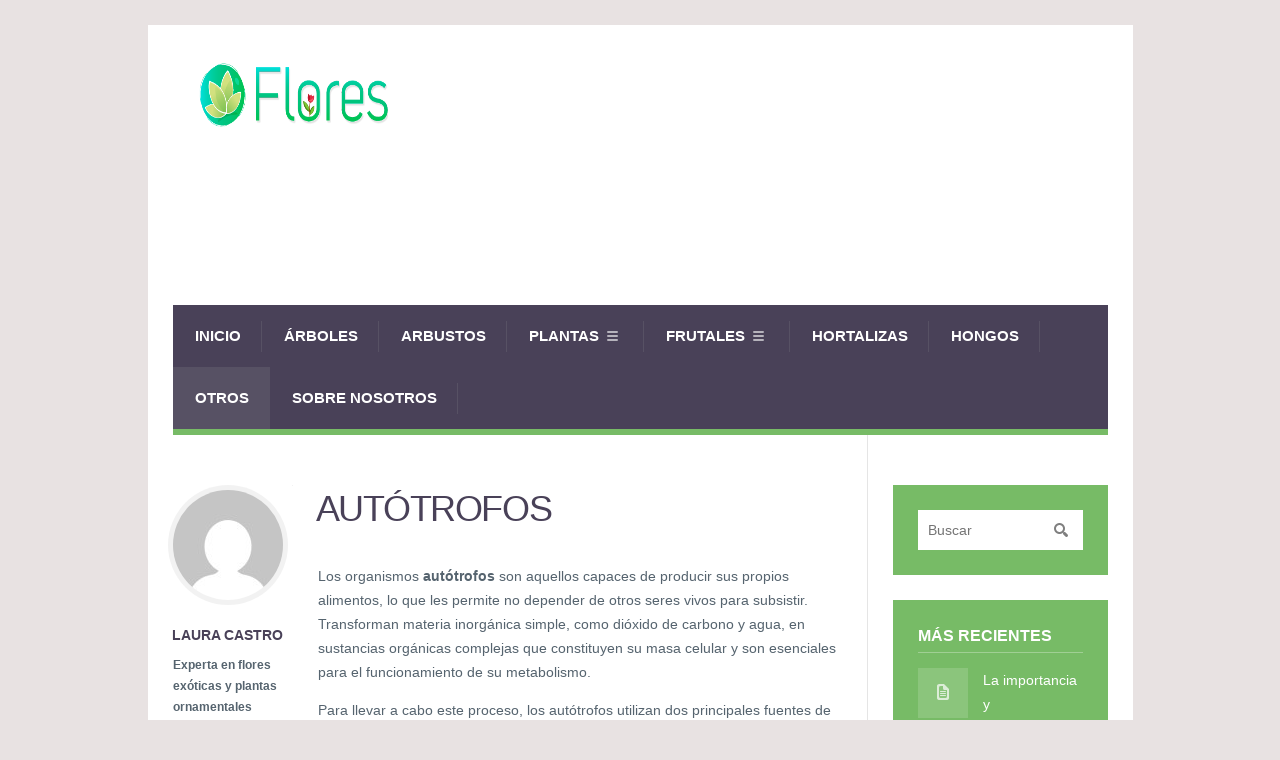

--- FILE ---
content_type: text/html; charset=UTF-8
request_url: https://www.flores.ninja/autotrofos/
body_size: 16460
content:
<!DOCTYPE html><html lang="es"><head><meta name="google-site-verification" content="FSFxQMbIbIbzR3QLGEN6ABM2fmiFGNuccvzSgZ8h5h0" /><link rel="preconnect" href="https://adservice.google.com/"><link rel="preconnect" href="https://googleads.g.doubleclick.net/"><link rel="preconnect" href="https://www.googletagservices.com/"><link rel="preconnect" href="https://tpc.googlesyndication.com/"> <script async src="//pagead2.googlesyndication.com/pagead/js/adsbygoogle.js"></script> <script>(adsbygoogle = window.adsbygoogle || []).push({
    google_ad_client: "ca-pub-5296721061561983",
    enable_page_level_ads: true
  });</script> <meta name='robots' content='index, follow, max-image-preview:large, max-snippet:-1, max-video-preview:-1' /><style>img:is([sizes="auto" i], [sizes^="auto," i]) { contain-intrinsic-size: 3000px 1500px }</style><meta charset='UTF-8' /><meta name='viewport' content='width=device-width, initial-scale=1, maximum-scale=1' /><meta name='dcterms.audience' content='Global' /><title>Autótrofos: organismos que producen su propio alimento naturalmente</title><meta name="description" content="Descubre cómo los autótrofos producen su propio alimento y sostienen la vida en la Tierra siendo la base esencial de los ecosistemas y cadenas tróficas." /><link rel="canonical" href="https://www.flores.ninja/autotrofos/" /><meta property="og:locale" content="es_ES" /><meta property="og:type" content="article" /><meta property="og:title" content="Autótrofos: organismos que producen su propio alimento naturalmente" /><meta property="og:description" content="Descubre cómo los autótrofos producen su propio alimento y sostienen la vida en la Tierra siendo la base esencial de los ecosistemas y cadenas tróficas." /><meta property="og:url" content="https://www.flores.ninja/autotrofos/" /><meta property="og:site_name" content="Flores" /><meta property="article:published_time" content="2017-07-28T11:20:23+00:00" /><meta property="article:modified_time" content="2025-08-05T08:02:17+00:00" /><meta property="og:image" content="https://www.flores.ninja/wp-content/uploads/2017/07/Autótrofos.jpg" /><meta property="og:image:width" content="800" /><meta property="og:image:height" content="531" /><meta property="og:image:type" content="image/jpeg" /><meta name="author" content="Laura Castro" /><meta name="twitter:label1" content="Escrito por" /><meta name="twitter:data1" content="Laura Castro" /><meta name="twitter:label2" content="Tiempo de lectura" /><meta name="twitter:data2" content="6 minutos" /> <script type="application/ld+json" class="yoast-schema-graph">{"@context":"https://schema.org","@graph":[{"@type":"WebPage","@id":"https://www.flores.ninja/autotrofos/","url":"https://www.flores.ninja/autotrofos/","name":"Autótrofos: organismos que producen su propio alimento naturalmente","isPartOf":{"@id":"https://www.flores.ninja/#website"},"primaryImageOfPage":{"@id":"https://www.flores.ninja/autotrofos/#primaryimage"},"image":{"@id":"https://www.flores.ninja/autotrofos/#primaryimage"},"thumbnailUrl":"https://www.flores.ninja/wp-content/uploads/2017/07/Autótrofos.jpg","datePublished":"2017-07-28T11:20:23+00:00","dateModified":"2025-08-05T08:02:17+00:00","author":{"@id":"https://www.flores.ninja/#/schema/person/2a3e3185760ab0b8b9deb0acf724275d"},"description":"Descubre cómo los autótrofos producen su propio alimento y sostienen la vida en la Tierra siendo la base esencial de los ecosistemas y cadenas tróficas.","breadcrumb":{"@id":"https://www.flores.ninja/autotrofos/#breadcrumb"},"inLanguage":"es","potentialAction":[{"@type":"ReadAction","target":["https://www.flores.ninja/autotrofos/"]}]},{"@type":"ImageObject","inLanguage":"es","@id":"https://www.flores.ninja/autotrofos/#primaryimage","url":"https://www.flores.ninja/wp-content/uploads/2017/07/Autótrofos.jpg","contentUrl":"https://www.flores.ninja/wp-content/uploads/2017/07/Autótrofos.jpg","width":800,"height":531,"caption":"Autótrofos"},{"@type":"BreadcrumbList","@id":"https://www.flores.ninja/autotrofos/#breadcrumb","itemListElement":[{"@type":"ListItem","position":1,"name":"Portada","item":"https://www.flores.ninja/"},{"@type":"ListItem","position":2,"name":"Autótrofos"}]},{"@type":"WebSite","@id":"https://www.flores.ninja/#website","url":"https://www.flores.ninja/","name":"Flores","description":"Descubre las características de cientos de flores. Desde la rosa o la margarita a la amapola o la dalia.","potentialAction":[{"@type":"SearchAction","target":{"@type":"EntryPoint","urlTemplate":"https://www.flores.ninja/?s={search_term_string}"},"query-input":{"@type":"PropertyValueSpecification","valueRequired":true,"valueName":"search_term_string"}}],"inLanguage":"es"},{"@type":"Person","@id":"https://www.flores.ninja/#/schema/person/2a3e3185760ab0b8b9deb0acf724275d","name":"Laura Castro","image":{"@type":"ImageObject","inLanguage":"es","@id":"https://www.flores.ninja/#/schema/person/image/","url":"https://secure.gravatar.com/avatar/9948869681b4f422d8842c853bd94bddb62031b89b7909ba459fb1e112966668?s=96&d=mm&r=g","contentUrl":"https://secure.gravatar.com/avatar/9948869681b4f422d8842c853bd94bddb62031b89b7909ba459fb1e112966668?s=96&d=mm&r=g","caption":"Laura Castro"},"description":"Experta en flores exóticas y plantas ornamentales Siempre he sentido fascinación por las flores más inusuales y llamativas, especialmente aquellas con necesidades específicas. Me encanta compartir mi conocimiento sobre cómo cultivar con éxito flores exóticas y ornamentales, haciendo que incluso las especies más delicadas prosperen en cualquier entorno. Mi objetivo es ayudarte a cultivar con confianza, disfrutando de la belleza única que estas plantas pueden ofrecer. 📌 Mis temas favoritos: Orquídeas, suculentas, flores tropicales, métodos de propagación y técnicas especializadas para plantas delicadas.","url":"https://www.flores.ninja/author/laura/"}]}</script> <link rel='dns-prefetch' href='//static.addtoany.com' /><link rel="alternate" type="application/rss+xml" title="Flores &raquo; Feed" href="https://www.flores.ninja/feed/" /><link rel="alternate" type="application/rss+xml" title="Flores &raquo; Feed de los comentarios" href="https://www.flores.ninja/comments/feed/" /><link rel="alternate" type="application/rss+xml" title="Flores &raquo; Comentario Autótrofos del feed" href="https://www.flores.ninja/autotrofos/feed/" /><link rel='stylesheet' id='wp-block-library-css' href='https://www.flores.ninja/wp-includes/css/dist/block-library/style.min.css?ver=6.8.3' type='text/css' media='all' /><style id='classic-theme-styles-inline-css' type='text/css'>/*! This file is auto-generated */
.wp-block-button__link{color:#fff;background-color:#32373c;border-radius:9999px;box-shadow:none;text-decoration:none;padding:calc(.667em + 2px) calc(1.333em + 2px);font-size:1.125em}.wp-block-file__button{background:#32373c;color:#fff;text-decoration:none}</style><style id='global-styles-inline-css' type='text/css'>:root{--wp--preset--aspect-ratio--square: 1;--wp--preset--aspect-ratio--4-3: 4/3;--wp--preset--aspect-ratio--3-4: 3/4;--wp--preset--aspect-ratio--3-2: 3/2;--wp--preset--aspect-ratio--2-3: 2/3;--wp--preset--aspect-ratio--16-9: 16/9;--wp--preset--aspect-ratio--9-16: 9/16;--wp--preset--color--black: #000000;--wp--preset--color--cyan-bluish-gray: #abb8c3;--wp--preset--color--white: #ffffff;--wp--preset--color--pale-pink: #f78da7;--wp--preset--color--vivid-red: #cf2e2e;--wp--preset--color--luminous-vivid-orange: #ff6900;--wp--preset--color--luminous-vivid-amber: #fcb900;--wp--preset--color--light-green-cyan: #7bdcb5;--wp--preset--color--vivid-green-cyan: #00d084;--wp--preset--color--pale-cyan-blue: #8ed1fc;--wp--preset--color--vivid-cyan-blue: #0693e3;--wp--preset--color--vivid-purple: #9b51e0;--wp--preset--gradient--vivid-cyan-blue-to-vivid-purple: linear-gradient(135deg,rgba(6,147,227,1) 0%,rgb(155,81,224) 100%);--wp--preset--gradient--light-green-cyan-to-vivid-green-cyan: linear-gradient(135deg,rgb(122,220,180) 0%,rgb(0,208,130) 100%);--wp--preset--gradient--luminous-vivid-amber-to-luminous-vivid-orange: linear-gradient(135deg,rgba(252,185,0,1) 0%,rgba(255,105,0,1) 100%);--wp--preset--gradient--luminous-vivid-orange-to-vivid-red: linear-gradient(135deg,rgba(255,105,0,1) 0%,rgb(207,46,46) 100%);--wp--preset--gradient--very-light-gray-to-cyan-bluish-gray: linear-gradient(135deg,rgb(238,238,238) 0%,rgb(169,184,195) 100%);--wp--preset--gradient--cool-to-warm-spectrum: linear-gradient(135deg,rgb(74,234,220) 0%,rgb(151,120,209) 20%,rgb(207,42,186) 40%,rgb(238,44,130) 60%,rgb(251,105,98) 80%,rgb(254,248,76) 100%);--wp--preset--gradient--blush-light-purple: linear-gradient(135deg,rgb(255,206,236) 0%,rgb(152,150,240) 100%);--wp--preset--gradient--blush-bordeaux: linear-gradient(135deg,rgb(254,205,165) 0%,rgb(254,45,45) 50%,rgb(107,0,62) 100%);--wp--preset--gradient--luminous-dusk: linear-gradient(135deg,rgb(255,203,112) 0%,rgb(199,81,192) 50%,rgb(65,88,208) 100%);--wp--preset--gradient--pale-ocean: linear-gradient(135deg,rgb(255,245,203) 0%,rgb(182,227,212) 50%,rgb(51,167,181) 100%);--wp--preset--gradient--electric-grass: linear-gradient(135deg,rgb(202,248,128) 0%,rgb(113,206,126) 100%);--wp--preset--gradient--midnight: linear-gradient(135deg,rgb(2,3,129) 0%,rgb(40,116,252) 100%);--wp--preset--font-size--small: 13px;--wp--preset--font-size--medium: 20px;--wp--preset--font-size--large: 36px;--wp--preset--font-size--x-large: 42px;--wp--preset--spacing--20: 0.44rem;--wp--preset--spacing--30: 0.67rem;--wp--preset--spacing--40: 1rem;--wp--preset--spacing--50: 1.5rem;--wp--preset--spacing--60: 2.25rem;--wp--preset--spacing--70: 3.38rem;--wp--preset--spacing--80: 5.06rem;--wp--preset--shadow--natural: 6px 6px 9px rgba(0, 0, 0, 0.2);--wp--preset--shadow--deep: 12px 12px 50px rgba(0, 0, 0, 0.4);--wp--preset--shadow--sharp: 6px 6px 0px rgba(0, 0, 0, 0.2);--wp--preset--shadow--outlined: 6px 6px 0px -3px rgba(255, 255, 255, 1), 6px 6px rgba(0, 0, 0, 1);--wp--preset--shadow--crisp: 6px 6px 0px rgba(0, 0, 0, 1);}:where(.is-layout-flex){gap: 0.5em;}:where(.is-layout-grid){gap: 0.5em;}body .is-layout-flex{display: flex;}.is-layout-flex{flex-wrap: wrap;align-items: center;}.is-layout-flex > :is(*, div){margin: 0;}body .is-layout-grid{display: grid;}.is-layout-grid > :is(*, div){margin: 0;}:where(.wp-block-columns.is-layout-flex){gap: 2em;}:where(.wp-block-columns.is-layout-grid){gap: 2em;}:where(.wp-block-post-template.is-layout-flex){gap: 1.25em;}:where(.wp-block-post-template.is-layout-grid){gap: 1.25em;}.has-black-color{color: var(--wp--preset--color--black) !important;}.has-cyan-bluish-gray-color{color: var(--wp--preset--color--cyan-bluish-gray) !important;}.has-white-color{color: var(--wp--preset--color--white) !important;}.has-pale-pink-color{color: var(--wp--preset--color--pale-pink) !important;}.has-vivid-red-color{color: var(--wp--preset--color--vivid-red) !important;}.has-luminous-vivid-orange-color{color: var(--wp--preset--color--luminous-vivid-orange) !important;}.has-luminous-vivid-amber-color{color: var(--wp--preset--color--luminous-vivid-amber) !important;}.has-light-green-cyan-color{color: var(--wp--preset--color--light-green-cyan) !important;}.has-vivid-green-cyan-color{color: var(--wp--preset--color--vivid-green-cyan) !important;}.has-pale-cyan-blue-color{color: var(--wp--preset--color--pale-cyan-blue) !important;}.has-vivid-cyan-blue-color{color: var(--wp--preset--color--vivid-cyan-blue) !important;}.has-vivid-purple-color{color: var(--wp--preset--color--vivid-purple) !important;}.has-black-background-color{background-color: var(--wp--preset--color--black) !important;}.has-cyan-bluish-gray-background-color{background-color: var(--wp--preset--color--cyan-bluish-gray) !important;}.has-white-background-color{background-color: var(--wp--preset--color--white) !important;}.has-pale-pink-background-color{background-color: var(--wp--preset--color--pale-pink) !important;}.has-vivid-red-background-color{background-color: var(--wp--preset--color--vivid-red) !important;}.has-luminous-vivid-orange-background-color{background-color: var(--wp--preset--color--luminous-vivid-orange) !important;}.has-luminous-vivid-amber-background-color{background-color: var(--wp--preset--color--luminous-vivid-amber) !important;}.has-light-green-cyan-background-color{background-color: var(--wp--preset--color--light-green-cyan) !important;}.has-vivid-green-cyan-background-color{background-color: var(--wp--preset--color--vivid-green-cyan) !important;}.has-pale-cyan-blue-background-color{background-color: var(--wp--preset--color--pale-cyan-blue) !important;}.has-vivid-cyan-blue-background-color{background-color: var(--wp--preset--color--vivid-cyan-blue) !important;}.has-vivid-purple-background-color{background-color: var(--wp--preset--color--vivid-purple) !important;}.has-black-border-color{border-color: var(--wp--preset--color--black) !important;}.has-cyan-bluish-gray-border-color{border-color: var(--wp--preset--color--cyan-bluish-gray) !important;}.has-white-border-color{border-color: var(--wp--preset--color--white) !important;}.has-pale-pink-border-color{border-color: var(--wp--preset--color--pale-pink) !important;}.has-vivid-red-border-color{border-color: var(--wp--preset--color--vivid-red) !important;}.has-luminous-vivid-orange-border-color{border-color: var(--wp--preset--color--luminous-vivid-orange) !important;}.has-luminous-vivid-amber-border-color{border-color: var(--wp--preset--color--luminous-vivid-amber) !important;}.has-light-green-cyan-border-color{border-color: var(--wp--preset--color--light-green-cyan) !important;}.has-vivid-green-cyan-border-color{border-color: var(--wp--preset--color--vivid-green-cyan) !important;}.has-pale-cyan-blue-border-color{border-color: var(--wp--preset--color--pale-cyan-blue) !important;}.has-vivid-cyan-blue-border-color{border-color: var(--wp--preset--color--vivid-cyan-blue) !important;}.has-vivid-purple-border-color{border-color: var(--wp--preset--color--vivid-purple) !important;}.has-vivid-cyan-blue-to-vivid-purple-gradient-background{background: var(--wp--preset--gradient--vivid-cyan-blue-to-vivid-purple) !important;}.has-light-green-cyan-to-vivid-green-cyan-gradient-background{background: var(--wp--preset--gradient--light-green-cyan-to-vivid-green-cyan) !important;}.has-luminous-vivid-amber-to-luminous-vivid-orange-gradient-background{background: var(--wp--preset--gradient--luminous-vivid-amber-to-luminous-vivid-orange) !important;}.has-luminous-vivid-orange-to-vivid-red-gradient-background{background: var(--wp--preset--gradient--luminous-vivid-orange-to-vivid-red) !important;}.has-very-light-gray-to-cyan-bluish-gray-gradient-background{background: var(--wp--preset--gradient--very-light-gray-to-cyan-bluish-gray) !important;}.has-cool-to-warm-spectrum-gradient-background{background: var(--wp--preset--gradient--cool-to-warm-spectrum) !important;}.has-blush-light-purple-gradient-background{background: var(--wp--preset--gradient--blush-light-purple) !important;}.has-blush-bordeaux-gradient-background{background: var(--wp--preset--gradient--blush-bordeaux) !important;}.has-luminous-dusk-gradient-background{background: var(--wp--preset--gradient--luminous-dusk) !important;}.has-pale-ocean-gradient-background{background: var(--wp--preset--gradient--pale-ocean) !important;}.has-electric-grass-gradient-background{background: var(--wp--preset--gradient--electric-grass) !important;}.has-midnight-gradient-background{background: var(--wp--preset--gradient--midnight) !important;}.has-small-font-size{font-size: var(--wp--preset--font-size--small) !important;}.has-medium-font-size{font-size: var(--wp--preset--font-size--medium) !important;}.has-large-font-size{font-size: var(--wp--preset--font-size--large) !important;}.has-x-large-font-size{font-size: var(--wp--preset--font-size--x-large) !important;}
:where(.wp-block-post-template.is-layout-flex){gap: 1.25em;}:where(.wp-block-post-template.is-layout-grid){gap: 1.25em;}
:where(.wp-block-columns.is-layout-flex){gap: 2em;}:where(.wp-block-columns.is-layout-grid){gap: 2em;}
:root :where(.wp-block-pullquote){font-size: 1.5em;line-height: 1.6;}</style><link rel='stylesheet' id='contact-form-7-css' href='https://www.flores.ninja/wp-content/cache/autoptimize/autoptimize_single_64ac31699f5326cb3c76122498b76f66.php?ver=6.1.1' type='text/css' media='all' /><link rel='stylesheet' id='st-shortcodes-css-css' href='https://www.flores.ninja/wp-content/cache/autoptimize/autoptimize_single_d00f36f0162cb729a50ba12127dbb300.php' type='text/css' media='all' /><link rel='stylesheet' id='prettyPhoto-css' href='https://www.flores.ninja/wp-content/cache/autoptimize/autoptimize_single_28b57a9fa3ee8e39df3412e3f0189ff5.php' type='text/css' media='screen' /><link rel='stylesheet' id='crp-style-rounded-thumbs-css' href='https://www.flores.ninja/wp-content/plugins/contextual-related-posts/css/rounded-thumbs.min.css?ver=4.1.0' type='text/css' media='all' /><style id='crp-style-rounded-thumbs-inline-css' type='text/css'>.crp_related.crp-rounded-thumbs a {
				width: 142px;
                height: 142px;
				text-decoration: none;
			}
			.crp_related.crp-rounded-thumbs img {
				max-width: 142px;
				margin: auto;
			}
			.crp_related.crp-rounded-thumbs .crp_title {
				width: 100%;
			}</style><link rel='stylesheet' id='st-style-css' href='https://www.flores.ninja/wp-content/cache/autoptimize/autoptimize_single_3b49fcd96acd249081e202bfae93100a.php' type='text/css' media='all' /><link rel='stylesheet' id='mediaelement-css' href='https://www.flores.ninja/wp-content/plugins/stkit/assets/plugins/mediaelement/mediaelementplayer.min.css' type='text/css' media='all' /><link rel='stylesheet' id='addtoany-css' href='https://www.flores.ninja/wp-content/plugins/add-to-any/addtoany.min.css?ver=1.16' type='text/css' media='all' /><style id='addtoany-inline-css' type='text/css'>.addtoany_content {
    text-align: center;
}</style><link rel='stylesheet' id='st-responsive-css' href='https://www.flores.ninja/wp-content/cache/autoptimize/autoptimize_single_6e07595323285157c09f9859d84a676a.php' type='text/css' media='all' /><link rel='stylesheet' id='st-custom-css' href='https://www.flores.ninja/wp-content/cache/autoptimize/autoptimize_single_41ae0e4ef997b6ec32afd3558f5aa5ef.php' type='text/css' media='screen' /> <script type="text/javascript" id="addtoany-core-js-before">window.a2a_config=window.a2a_config||{};a2a_config.callbacks=[];a2a_config.overlays=[];a2a_config.templates={};a2a_localize = {
	Share: "Compartir",
	Save: "Guardar",
	Subscribe: "Suscribir",
	Email: "Correo electrónico",
	Bookmark: "Marcador",
	ShowAll: "Mostrar todo",
	ShowLess: "Mostrar menos",
	FindServices: "Encontrar servicio(s)",
	FindAnyServiceToAddTo: "Encuentra al instante cualquier servicio para añadir a",
	PoweredBy: "Funciona con",
	ShareViaEmail: "Compartir por correo electrónico",
	SubscribeViaEmail: "Suscribirse a través de correo electrónico",
	BookmarkInYourBrowser: "Añadir a marcadores de tu navegador",
	BookmarkInstructions: "Presiona «Ctrl+D» o «\u2318+D» para añadir esta página a marcadores",
	AddToYourFavorites: "Añadir a tus favoritos",
	SendFromWebOrProgram: "Enviar desde cualquier dirección o programa de correo electrónico ",
	EmailProgram: "Programa de correo electrónico",
	More: "Más&#8230;",
	ThanksForSharing: "¡Gracias por compartir!",
	ThanksForFollowing: "¡Gracias por seguirnos!"
};</script> <script type="text/javascript" defer src="https://static.addtoany.com/menu/page.js" id="addtoany-core-js"></script> <script type="text/javascript" src="https://www.flores.ninja/wp-includes/js/jquery/jquery.min.js?ver=3.7.1" id="jquery-core-js"></script> <script type="text/javascript" src="https://www.flores.ninja/wp-includes/js/jquery/jquery-migrate.min.js?ver=3.4.1" id="jquery-migrate-js"></script> <script type="text/javascript" defer src="https://www.flores.ninja/wp-content/plugins/add-to-any/addtoany.min.js?ver=1.1" id="addtoany-jquery-js"></script> <link rel="https://api.w.org/" href="https://www.flores.ninja/wp-json/" /><link rel="alternate" title="JSON" type="application/json" href="https://www.flores.ninja/wp-json/wp/v2/posts/2789" /><link rel="EditURI" type="application/rsd+xml" title="RSD" href="https://www.flores.ninja/xmlrpc.php?rsd" /><link rel="alternate" title="oEmbed (JSON)" type="application/json+oembed" href="https://www.flores.ninja/wp-json/oembed/1.0/embed?url=https%3A%2F%2Fwww.flores.ninja%2Fautotrofos%2F" /><link rel="alternate" title="oEmbed (XML)" type="text/xml+oembed" href="https://www.flores.ninja/wp-json/oembed/1.0/embed?url=https%3A%2F%2Fwww.flores.ninja%2Fautotrofos%2F&#038;format=xml" /><link rel='Shortcut Icon' href='https://www.flores.ninja/wp-content/uploads/2016/01/favicon.png' type='image/x-icon' /><link rel="icon" href="https://www.flores.ninja/wp-content/uploads/2016/01/cropped-favicon-32x32.png" sizes="32x32" /><link rel="icon" href="https://www.flores.ninja/wp-content/uploads/2016/01/cropped-favicon-192x192.png" sizes="192x192" /><link rel="apple-touch-icon" href="https://www.flores.ninja/wp-content/uploads/2016/01/cropped-favicon-180x180.png" /><meta name="msapplication-TileImage" content="https://www.flores.ninja/wp-content/uploads/2016/01/cropped-favicon-270x270.png" /><style type="text/css" id="wp-custom-css">.widget_block{padding:0px !important;background:white !important;}
.simple-banner .simple-banner-text a {
    color: #ffffff;
    font-size: 20px;
}
.flores-autores {
    display: flex;
    flex-wrap: wrap;
    gap: 20px;
    justify-content: center;
    margin-top: 30px;
		margin-bottom:30px;
}

.flores-autor {
    text-align: center;
    width: 150px;
    padding: 15px;
    background: #f9f9f9;
    border-radius: 10px;
    box-shadow: 2px 2px 10px rgba(0, 0, 0, 0.1);
    transition: transform 0.3s ease, box-shadow 0.3s ease;
}

.flores-autor:hover {
    transform: translateY(-5px);
    box-shadow: 3px 3px 15px rgba(0, 0, 0, 0.2);
}

.flores-autor a {
    text-decoration: none;
    color: #333;
}

.flores-autor img {
    border-radius: 50%;
    border: 3px solid #ddd;
    transition: border-color 0.3s ease;
}

.flores-autor:hover img {
    border-color: #82c91e;
}

.flores-autor p {
    margin-top: 10px;
    font-size: 16px;
    font-weight: bold;
}

.flores-autor p a {
    color: #77bb66;
    transition: color 0.3s ease;
}

.flores-autor p a:hover {
    color: #82c91e;
}</style></head><body class="wp-singular post-template-default single single-post postid-2789 single-format-standard wp-theme-Grimag hidpi-on boxed chrome"><div id="layout"><div id="header"><div id="header-layout-2"><div id="header-holder-2"><div class="clear"></div></div></div><div id="header-layout"><div id="header-holder"><div id="logo" class="div-as-table"><div><div><h2><a href="https://www.flores.ninja" data-wpel-link="internal"><noscript><img src="https://www.flores.ninja/wp-content/uploads/2015/12/Logo-flores-e1452356277537.png" data-hidpi="https://www.flores.ninja/wp-content/themes/Grimag/assets/images/logo2x.png" alt="Flores" style="width:262px;height:67px;"/></noscript><img class=" lazyloaded" src="https://www.flores.ninja/wp-content/uploads/2015/12/Logo-flores-e1452356277537.png" data-src="https://www.flores.ninja/wp-content/uploads/2015/12/Logo-flores-e1452356277537.png" data-hidpi="https://www.flores.ninja/wp-content/themes/Grimag/assets/images/logo2x.png" alt="Flores" style="width: 262px; height: 67px; opacity: 1;"></a></h2></div></div></div><div id="hcustom" class="div-as-table"><div><div><div id="adsensecab"> <ins class="adsbygoogle"
 style="display:inline-block;width:728px;height:90px"
 data-ad-client="ca-pub-5296721061561983"
 data-ad-slot="5602218350"></ins> <script>(adsbygoogle = window.adsbygoogle || []).push({});</script> </div><div id="adsensecabmov"> <ins class="adsbygoogle"
 style="display:inline-block;width:320px;height:50px"
 data-ad-client="ca-pub-5296721061561983"
 data-ad-slot="4125485158"></ins> <script>(adsbygoogle = window.adsbygoogle || []).push({});</script> </div></div></div></div><div id="menu" class="div-as-table "><div><div> <span id="menu-select"></span><div id="menu-box" class="menu-superior-container"><nav><ul class="menu"><li class="menu-item menu-item-type-custom menu-item-object-custom menu-item-home"><a href="https://www.flores.ninja" data-wpel-link="internal">Inicio</a></li><li class="menu-item menu-item-type-taxonomy menu-item-object-category"><a href="https://www.flores.ninja/category/arboles/" data-wpel-link="internal">Árboles</a></li><li class="menu-item menu-item-type-taxonomy menu-item-object-category"><a href="https://www.flores.ninja/category/arbustos/" data-wpel-link="internal">Arbustos</a></li><li class="menu-item menu-item-type-taxonomy menu-item-object-category menu-item-has-children"><a href="https://www.flores.ninja/category/plantas/" data-wpel-link="internal">Plantas</a><ul class="sub-menu"><li class="menu-item menu-item-type-taxonomy menu-item-object-category"><a href="https://www.flores.ninja/category/exterior/" data-wpel-link="internal">Exterior</a></li><li class="menu-item menu-item-type-taxonomy menu-item-object-category"><a href="https://www.flores.ninja/category/interior/" data-wpel-link="internal">Interior</a></li><li class="menu-item menu-item-type-taxonomy menu-item-object-category"><a href="https://www.flores.ninja/category/medicinales/" data-wpel-link="internal">Medicinales</a></li></ul></li><li class="menu-item menu-item-type-taxonomy menu-item-object-category menu-item-has-children"><a href="https://www.flores.ninja/category/frutales/" data-wpel-link="internal">Frutales</a><ul class="sub-menu"><li class="menu-item menu-item-type-taxonomy menu-item-object-category"><a href="https://www.flores.ninja/category/frutas/" data-wpel-link="internal">Frutas</a></li></ul></li><li class="menu-item menu-item-type-taxonomy menu-item-object-category"><a href="https://www.flores.ninja/category/hortalizas/" data-wpel-link="internal">Hortalizas</a></li><li class="menu-item menu-item-type-taxonomy menu-item-object-category"><a href="https://www.flores.ninja/category/hongos/" data-wpel-link="internal">Hongos</a></li><li class="menu-item menu-item-type-taxonomy menu-item-object-category current-post-ancestor current-menu-parent current-post-parent"><a href="https://www.flores.ninja/category/otros/" data-wpel-link="internal">Otros</a></li><li class="menu-item menu-item-type-post_type menu-item-object-page"><a href="https://www.flores.ninja/sobre-flores-ninja-%f0%9f%8c%b8%f0%9f%a5%b7/" data-wpel-link="internal">Sobre Nosotros</a></li></ul></nav></div><form action="https://www.flores.ninja/" method="get" role="search" id="search-form-header"> <span></span> <input
 type="text"
 name="s"
 value=""
 placeholder="Search..."
 /></form></div></div></div><div class="clear"></div></div></div></div><div id="content"><div id="content-layout"><div id="content-holder" class="sidebar-position-right"><div id="content-box"><div><div id="post-2789" class="post-single post-2789 post type-post status-publish format-standard has-post-thumbnail hentry category-otros"><h1 class="entry-title post-title">Autótrofos</h1><article><div class="st-format-standard-holder"></div><div id="article"><p>Los organismos <b>autótrofos</b> son aquellos capaces de producir sus propios alimentos, lo que les permite no depender de otros seres vivos para subsistir. Transforman materia inorgánica simple, como dióxido de carbono y agua, en sustancias orgánicas complejas que constituyen su masa celular y son esenciales para el funcionamiento de su metabolismo.</p><p>Para llevar a cabo este proceso, los autótrofos utilizan dos principales fuentes de energía: la luz solar y las sustancias químicas. Los que emplean la luz solar realizan la <i>fotosíntesis</i>, un proceso mediante el cual convierten la energía lumínica en energía química almacenada en moléculas orgánicas. Por otro lado, algunos autótrofos, conocidos como <i>quimiótrofos</i>, obtienen la energía necesaria a partir de reacciones químicas que involucran compuestos inorgánicos, como el sulfuro de hidrógeno o el amoníaco.</p><figure class="wp-block-image size-large"><noscript><img decoding="async" src="https://example.com/images/autotrofos-fotosintesis.jpg" alt="Plantas realizando fotosíntesis" /></noscript><img class="lazyload" decoding="async" src='data:image/svg+xml,%3Csvg%20xmlns=%22http://www.w3.org/2000/svg%22%20viewBox=%220%200%20210%20140%22%3E%3C/svg%3E' data-src="https://example.com/images/autotrofos-fotosintesis.jpg" alt="Plantas realizando fotosíntesis" /><figcaption>Plantas realizando fotosíntesis, proceso fundamental para la vida en la Tierra.</figcaption></figure><p>Estos organismos se consideran la base de las cadenas tróficas y suelen denominarse <b>productores</b>, ya que constituyen el primer eslabón en la transferencia de energía dentro de los ecosistemas. Los autótrofos generan materia orgánica que sirve de alimento para los consumidores primarios, como los herbívoros, que a su vez son presa de los carnívoros. Así, no solo sostienen su propio desarrollo, sino que también mantienen la vida de numerosas especies heterótrofas, contribuyendo a la estabilidad y el equilibrio ecológico.</p><p>Ejemplos representativos de organismos autótrofos incluyen plantas, algas y ciertas bacterias fotosintéticas, así como bacterias quimiótrofas que habitan en ambientes extremos, como las fuentes hidrotermales. Su capacidad para transformar materia inorgánica en materia orgánica es fundamental para el ciclo de nutrientes y la producción primaria en diversos hábitats.</p><h2>Origen y terminología de los autótrofos</h2><p>El término <i>autótrofo</i> proviene del griego <i>auto</i>, que significa «por sí mismo», y <i>trophe</i>, que significa «nutrición». Esto refleja la capacidad de estos organismos para producir internamente su propio alimento utilizando sustancias inorgánicas del ambiente.</p><h2>Tipos y clasificación de los autótrofos</h2><p>Existen diferentes tipos de autótrofos según el proceso que utilizan para obtener energía:</p><ul><li><b>Fotoautótrofos:</b> Utilizan la luz solar como fuente de energía para realizar la fotosíntesis. Ejemplos incluyen plantas, algas y cianobacterias.</li><li><b>Quimioautótrofos:</b> Obtienen energía a partir de reacciones químicas de sustancias inorgánicas, como la oxidación de compuestos de azufre o hierro. Estos organismos suelen encontrarse en ambientes extremos, como fuentes hidrotermales o suelos ricos en minerales.</li></ul><figure class="wp-block-image size-large"><noscript><img decoding="async" src="https://example.com/images/bacterias-quimioautotrofas.jpg" alt="Bacterias quimioautótrofas en ambiente extremo" /></noscript><img class="lazyload" decoding="async" src='data:image/svg+xml,%3Csvg%20xmlns=%22http://www.w3.org/2000/svg%22%20viewBox=%220%200%20210%20140%22%3E%3C/svg%3E' data-src="https://example.com/images/bacterias-quimioautotrofas.jpg" alt="Bacterias quimioautótrofas en ambiente extremo" /><figcaption>Bacterias quimioautótrofas habitando en ambientes extremos.</figcaption></figure><p>Esta clasificación, basada en la fuente de energía, es fundamental para entender cómo los autótrofos contribuyen a los ciclos biogeoquímicos y a la producción primaria en diversos ecosistemas, desde los terrestres hasta los acuáticos.</p><h2>Nutrición autótrofa</h2><p>En los organismos autótrofos, el proceso de nutrición es considerablemente más sencillo que en los heterótrofos, que requieren siete fases para obtener energía y nutrientes. A diferencia de estos últimos, los autótrofos no necesitan consumir materia orgánica externa, ya que son capaces de sintetizar su propio alimento a partir de sustancias inorgánicas, sin gasto energético significativo por parte de la célula.</p><p>El proceso inicia cuando moléculas simples como el agua, las sales minerales y el dióxido de carbono atraviesan la membrana celular y llegan al citoplasma. Allí, mediante una serie de reacciones químicas especializadas, estas sustancias se transforman y generan la energía necesaria para la fabricación de biomoléculas y componentes celulares. Finalmente, los productos de desecho resultantes son eliminados del organismo. Para simplificar, la nutrición autótrofa puede resumirse en tres etapas fundamentales: el transporte a través de la membrana, el metabolismo celular y la excreción.</p><figure class="wp-block-image size-large"><noscript><img decoding="async" src="https://example.com/images/ciclo-calvin.jpg" alt="Ciclo de Calvin en la fijación de carbono" /></noscript><img class="lazyload" decoding="async" src='data:image/svg+xml,%3Csvg%20xmlns=%22http://www.w3.org/2000/svg%22%20viewBox=%220%200%20210%20140%22%3E%3C/svg%3E' data-src="https://example.com/images/ciclo-calvin.jpg" alt="Ciclo de Calvin en la fijación de carbono" /><figcaption>El ciclo de Calvin es fundamental para la fijación del carbono en organismos autótrofos.</figcaption></figure><p>Un aspecto clave en la nutrición autótrofa es la fijación del carbono, que se lleva a cabo a través del ciclo de Calvin, un proceso metabólico esencial en la fotosíntesis. Para que esta fijación ocurra, los organismos autótrofos requieren dióxido de carbono (CO2), agua (H2O), clorofila —un pigmento verde característico de las plantas— y energía lumínica proveniente del sol. La clorofila captura la energía solar, que impulsa las reacciones químicas necesarias para convertir el CO2 y el agua en glucosa y oxígeno, sustancias vitales para el organismo y el ecosistema en general.</p><p>Se considera que los autótrofos fueron probablemente los primeros organismos en aparecer en la Tierra, ya que su capacidad para producir materia orgánica a partir de compuestos inorgánicos sentó las bases para el desarrollo de la vida tal como la conocemos. Aunque existen teorías alternativas, la evidencia científica apoya la idea de que estos organismos forman la base de casi todas las cadenas tróficas actuales, siendo los productores primarios más abundantes y esenciales para el equilibrio de los ecosistemas.</p><h2>Ejemplos de organismos autótrofos</h2><p>Entre los organismos autótrofos destacan diversas bacterias que realizan procesos bioquímicos esenciales para los ecosistemas. Por ejemplo, las bacterias incoloras del azufre utilizan el sulfuro de hidrógeno (H2S) presente en aguas residuales como fuente de energía. También se encuentran las bacterias nitrificantes, que transforman el amoníaco en nitratos, un proceso clave en el ciclo del nitrógeno. Asimismo, las bacterias del hierro oxidan compuestos ferrosos para convertirlos en compuestos férricos, contribuyendo al reciclaje de minerales en el medio ambiente.</p><p>Dentro de los organismos autótrofos fotosintéticos, las cianobacterias representan un grupo fundamental. Son los únicos procariotas capaces de realizar fotosíntesis oxigénica, utilizando el dióxido de carbono como fuente de carbono y liberando oxígeno como subproducto. Su presencia es crucial en ambientes acuáticos y terrestres, y también se les considera responsables de la oxigenación primitiva de la atmósfera terrestre.</p><figure class="wp-block-image size-large"><noscript><img decoding="async" src="https://example.com/images/cianobacterias.jpg" alt="Cianobacterias realizando fotosíntesis" /></noscript><img class="lazyload" decoding="async" src='data:image/svg+xml,%3Csvg%20xmlns=%22http://www.w3.org/2000/svg%22%20viewBox=%220%200%20210%20140%22%3E%3C/svg%3E' data-src="https://example.com/images/cianobacterias.jpg" alt="Cianobacterias realizando fotosíntesis" /><figcaption>Cianobacterias, procariotas fotosintéticos responsables de la oxigenación de la atmósfera.</figcaption></figure><p>Las algas rojas, o rodóficas, forman otro grupo importante de autótrofos. Aunque contienen clorofila, poseen pigmentos adicionales que les confieren colores característicos y les permiten habitar en profundidades mayores donde la luz solar es limitada. Estas algas pueden clasificarse tanto dentro del reino Protista como en grupos cercanos a las plantas, debido a sus características fotosintéticas y estructurales.</p><p>En ambientes terrestres, los autótrofos más comunes incluyen plantas como el césped, la hierba o pasto, que forman cubiertas densas en jardines, parques y canchas deportivas. Estos organismos realizan fotosíntesis, capturando la luz solar para producir su propio alimento y sostener comunidades biológicas diversas.</p><figure class="wp-block-image size-large"><noscript><img decoding="async" src="https://example.com/images/cesped.jpg" alt="Césped en jardín" /></noscript><img class="lazyload" decoding="async" src='data:image/svg+xml,%3Csvg%20xmlns=%22http://www.w3.org/2000/svg%22%20viewBox=%220%200%20210%20140%22%3E%3C/svg%3E' data-src="https://example.com/images/cesped.jpg" alt="Césped en jardín" /><figcaption>Césped, un ejemplo común de planta autótrofa en ambientes terrestres.</figcaption></figure><p>Además, muchas plantas conocidas como la margarita, la hortensia, el laurel, el roble albar y el perejil, son ejemplos de autótrofos terrestres. El perejil, por ejemplo, es una planta cultivada con fines culinarios y medicinales; aunque su altura promedio es de 15 centímetros, sus tallos pueden alcanzar hasta 60 centímetros o más. Por otro lado, las algas unicelulares como las diatomeas y las algas verde-amarillas del grupo Xanthophyceae también contribuyen significativamente a la producción primaria en ecosistemas acuáticos y marinos.</p><p>En resumen, los organismos autótrofos constituyen la base de la cadena alimentaria, ya que producen materia orgánica a partir de sustancias inorgánicas, sustentando así la vida de otros seres vivos en múltiples ecosistemas.</p><div class="none"><time class="date updated" datetime="2017-07-28" data-pubdate>Jul 28, 2017</time><span class="author vcard"><span class="fn">Laura Castro</span></span></div><div class="addtoany_share_save_container addtoany_content addtoany_content_bottom"><div class="a2a_kit a2a_kit_size_40 addtoany_list" data-a2a-url="https://www.flores.ninja/autotrofos/" data-a2a-title="Autótrofos"><a class="a2a_button_facebook" href="https://www.addtoany.com/add_to/facebook?linkurl=https%3A%2F%2Fwww.flores.ninja%2Fautotrofos%2F&amp;linkname=Aut%C3%B3trofos" title="Facebook" rel="nofollow noopener noreferrer" target="_blank" data-wpel-link="external"></a><a class="a2a_button_x" href="https://www.addtoany.com/add_to/x?linkurl=https%3A%2F%2Fwww.flores.ninja%2Fautotrofos%2F&amp;linkname=Aut%C3%B3trofos" title="X" rel="nofollow noopener noreferrer" target="_blank" data-wpel-link="external"></a><a class="a2a_button_pinterest" href="https://www.addtoany.com/add_to/pinterest?linkurl=https%3A%2F%2Fwww.flores.ninja%2Fautotrofos%2F&amp;linkname=Aut%C3%B3trofos" title="Pinterest" rel="nofollow noopener noreferrer" target="_blank" data-wpel-link="external"></a><a class="a2a_button_whatsapp" href="https://www.addtoany.com/add_to/whatsapp?linkurl=https%3A%2F%2Fwww.flores.ninja%2Fautotrofos%2F&amp;linkname=Aut%C3%B3trofos" title="WhatsApp" rel="nofollow noopener noreferrer" target="_blank" data-wpel-link="external"></a><a class="a2a_button_email" href="https://www.addtoany.com/add_to/email?linkurl=https%3A%2F%2Fwww.flores.ninja%2Fautotrofos%2F&amp;linkname=Aut%C3%B3trofos" title="Email" rel="nofollow noopener noreferrer" target="_blank" data-wpel-link="external"></a><a class="a2a_dd addtoany_share_save addtoany_share" href="https://www.addtoany.com/share" data-wpel-link="external" target="_blank" rel="nofollow noopener noreferrer"></a></div></div><div class="crp_related     crp-rounded-thumbs"><h3>Entradas relacionadas:</h3><ul><li><a href="https://www.flores.ninja/fertilizantes/" class="crp_link post-3045" data-wpel-link="internal"><figure><noscript><img width="142" height="90" src="https://www.flores.ninja/wp-content/uploads/2017/09/Fertilizantes.jpg" class="crp_featured crp_thumb crp_thumbnail" alt="Fertilizantes" style="" title="Fertilizantes" srcset="https://www.flores.ninja/wp-content/uploads/2017/09/Fertilizantes.jpg 800w, https://www.flores.ninja/wp-content/uploads/2017/09/Fertilizantes-300x189.jpg 300w, https://www.flores.ninja/wp-content/uploads/2017/09/Fertilizantes-768x485.jpg 768w, https://www.flores.ninja/wp-content/uploads/2017/09/Fertilizantes-600x379.jpg 600w, https://www.flores.ninja/wp-content/uploads/2017/09/Fertilizantes-667x421.jpg 667w, https://www.flores.ninja/wp-content/uploads/2017/09/Fertilizantes-262x165.jpg 262w, https://www.flores.ninja/wp-content/uploads/2017/09/Fertilizantes-524x331.jpg 524w, https://www.flores.ninja/wp-content/uploads/2017/09/Fertilizantes-574x362.jpg 574w" sizes="(max-width: 142px) 100vw, 142px" srcset="https://www.flores.ninja/wp-content/uploads/2017/09/Fertilizantes.jpg 800w, https://www.flores.ninja/wp-content/uploads/2017/09/Fertilizantes-300x189.jpg 300w, https://www.flores.ninja/wp-content/uploads/2017/09/Fertilizantes-768x485.jpg 768w, https://www.flores.ninja/wp-content/uploads/2017/09/Fertilizantes-600x379.jpg 600w, https://www.flores.ninja/wp-content/uploads/2017/09/Fertilizantes-667x421.jpg 667w, https://www.flores.ninja/wp-content/uploads/2017/09/Fertilizantes-262x165.jpg 262w, https://www.flores.ninja/wp-content/uploads/2017/09/Fertilizantes-524x331.jpg 524w, https://www.flores.ninja/wp-content/uploads/2017/09/Fertilizantes-574x362.jpg 574w" /></noscript><img width="142" height="90" src='data:image/svg+xml,%3Csvg%20xmlns=%22http://www.w3.org/2000/svg%22%20viewBox=%220%200%20142%2090%22%3E%3C/svg%3E' data-src="https://www.flores.ninja/wp-content/uploads/2017/09/Fertilizantes.jpg" class="lazyload crp_featured crp_thumb crp_thumbnail" alt="Fertilizantes" style="" title="Fertilizantes" data-srcset="https://www.flores.ninja/wp-content/uploads/2017/09/Fertilizantes.jpg 800w, https://www.flores.ninja/wp-content/uploads/2017/09/Fertilizantes-300x189.jpg 300w, https://www.flores.ninja/wp-content/uploads/2017/09/Fertilizantes-768x485.jpg 768w, https://www.flores.ninja/wp-content/uploads/2017/09/Fertilizantes-600x379.jpg 600w, https://www.flores.ninja/wp-content/uploads/2017/09/Fertilizantes-667x421.jpg 667w, https://www.flores.ninja/wp-content/uploads/2017/09/Fertilizantes-262x165.jpg 262w, https://www.flores.ninja/wp-content/uploads/2017/09/Fertilizantes-524x331.jpg 524w, https://www.flores.ninja/wp-content/uploads/2017/09/Fertilizantes-574x362.jpg 574w" data-sizes="(max-width: 142px) 100vw, 142px" data-srcset="https://www.flores.ninja/wp-content/uploads/2017/09/Fertilizantes.jpg 800w, https://www.flores.ninja/wp-content/uploads/2017/09/Fertilizantes-300x189.jpg 300w, https://www.flores.ninja/wp-content/uploads/2017/09/Fertilizantes-768x485.jpg 768w, https://www.flores.ninja/wp-content/uploads/2017/09/Fertilizantes-600x379.jpg 600w, https://www.flores.ninja/wp-content/uploads/2017/09/Fertilizantes-667x421.jpg 667w, https://www.flores.ninja/wp-content/uploads/2017/09/Fertilizantes-262x165.jpg 262w, https://www.flores.ninja/wp-content/uploads/2017/09/Fertilizantes-524x331.jpg 524w, https://www.flores.ninja/wp-content/uploads/2017/09/Fertilizantes-574x362.jpg 574w" /></figure><span class="crp_title">Fertilizantes</span></a></li><li><a href="https://www.flores.ninja/contaminacion-del-suelo/" class="crp_link post-3323" data-wpel-link="internal"><figure><noscript><img width="142" height="87" src="https://www.flores.ninja/wp-content/uploads/2017/11/Contaminación-del-suelo.jpg" class="crp_featured crp_thumb crp_thumbnail" alt="Contaminación del suelo" style="" title="Contaminación del suelo" srcset="https://www.flores.ninja/wp-content/uploads/2017/11/Contaminación-del-suelo.jpg 800w, https://www.flores.ninja/wp-content/uploads/2017/11/Contaminación-del-suelo-300x185.jpg 300w, https://www.flores.ninja/wp-content/uploads/2017/11/Contaminación-del-suelo-768x472.jpg 768w, https://www.flores.ninja/wp-content/uploads/2017/11/Contaminación-del-suelo-600x369.jpg 600w, https://www.flores.ninja/wp-content/uploads/2017/11/Contaminación-del-suelo-667x410.jpg 667w, https://www.flores.ninja/wp-content/uploads/2017/11/Contaminación-del-suelo-262x161.jpg 262w, https://www.flores.ninja/wp-content/uploads/2017/11/Contaminación-del-suelo-524x322.jpg 524w, https://www.flores.ninja/wp-content/uploads/2017/11/Contaminación-del-suelo-574x353.jpg 574w" sizes="(max-width: 142px) 100vw, 142px" srcset="https://www.flores.ninja/wp-content/uploads/2017/11/Contaminación-del-suelo.jpg 800w, https://www.flores.ninja/wp-content/uploads/2017/11/Contaminación-del-suelo-300x185.jpg 300w, https://www.flores.ninja/wp-content/uploads/2017/11/Contaminación-del-suelo-768x472.jpg 768w, https://www.flores.ninja/wp-content/uploads/2017/11/Contaminación-del-suelo-600x369.jpg 600w, https://www.flores.ninja/wp-content/uploads/2017/11/Contaminación-del-suelo-667x410.jpg 667w, https://www.flores.ninja/wp-content/uploads/2017/11/Contaminación-del-suelo-262x161.jpg 262w, https://www.flores.ninja/wp-content/uploads/2017/11/Contaminación-del-suelo-524x322.jpg 524w, https://www.flores.ninja/wp-content/uploads/2017/11/Contaminación-del-suelo-574x353.jpg 574w" /></noscript><img width="142" height="87" src='data:image/svg+xml,%3Csvg%20xmlns=%22http://www.w3.org/2000/svg%22%20viewBox=%220%200%20142%2087%22%3E%3C/svg%3E' data-src="https://www.flores.ninja/wp-content/uploads/2017/11/Contaminación-del-suelo.jpg" class="lazyload crp_featured crp_thumb crp_thumbnail" alt="Contaminación del suelo" style="" title="Contaminación del suelo" data-srcset="https://www.flores.ninja/wp-content/uploads/2017/11/Contaminación-del-suelo.jpg 800w, https://www.flores.ninja/wp-content/uploads/2017/11/Contaminación-del-suelo-300x185.jpg 300w, https://www.flores.ninja/wp-content/uploads/2017/11/Contaminación-del-suelo-768x472.jpg 768w, https://www.flores.ninja/wp-content/uploads/2017/11/Contaminación-del-suelo-600x369.jpg 600w, https://www.flores.ninja/wp-content/uploads/2017/11/Contaminación-del-suelo-667x410.jpg 667w, https://www.flores.ninja/wp-content/uploads/2017/11/Contaminación-del-suelo-262x161.jpg 262w, https://www.flores.ninja/wp-content/uploads/2017/11/Contaminación-del-suelo-524x322.jpg 524w, https://www.flores.ninja/wp-content/uploads/2017/11/Contaminación-del-suelo-574x353.jpg 574w" data-sizes="(max-width: 142px) 100vw, 142px" data-srcset="https://www.flores.ninja/wp-content/uploads/2017/11/Contaminación-del-suelo.jpg 800w, https://www.flores.ninja/wp-content/uploads/2017/11/Contaminación-del-suelo-300x185.jpg 300w, https://www.flores.ninja/wp-content/uploads/2017/11/Contaminación-del-suelo-768x472.jpg 768w, https://www.flores.ninja/wp-content/uploads/2017/11/Contaminación-del-suelo-600x369.jpg 600w, https://www.flores.ninja/wp-content/uploads/2017/11/Contaminación-del-suelo-667x410.jpg 667w, https://www.flores.ninja/wp-content/uploads/2017/11/Contaminación-del-suelo-262x161.jpg 262w, https://www.flores.ninja/wp-content/uploads/2017/11/Contaminación-del-suelo-524x322.jpg 524w, https://www.flores.ninja/wp-content/uploads/2017/11/Contaminación-del-suelo-574x353.jpg 574w" /></figure><span class="crp_title">Contaminación del suelo</span></a></li><li><a href="https://www.flores.ninja/ascomicetos/" class="crp_link post-3090" data-wpel-link="internal"><figure><noscript><img width="142" height="95" src="https://www.flores.ninja/wp-content/uploads/2017/09/Ascomicetos-Hábitar-reproducción-importancia-información-Hongos.jpg" class="crp_featured crp_thumb crp_thumbnail" alt="Ascomicetos Hábitar, reproducción, importancia, información Hongos" style="" title="Ascomicetos" srcset="https://www.flores.ninja/wp-content/uploads/2017/09/Ascomicetos-Hábitar-reproducción-importancia-información-Hongos.jpg 800w, https://www.flores.ninja/wp-content/uploads/2017/09/Ascomicetos-Hábitar-reproducción-importancia-información-Hongos-300x202.jpg 300w, https://www.flores.ninja/wp-content/uploads/2017/09/Ascomicetos-Hábitar-reproducción-importancia-información-Hongos-768x516.jpg 768w, https://www.flores.ninja/wp-content/uploads/2017/09/Ascomicetos-Hábitar-reproducción-importancia-información-Hongos-600x404.jpg 600w, https://www.flores.ninja/wp-content/uploads/2017/09/Ascomicetos-Hábitar-reproducción-importancia-información-Hongos-667x449.jpg 667w, https://www.flores.ninja/wp-content/uploads/2017/09/Ascomicetos-Hábitar-reproducción-importancia-información-Hongos-262x176.jpg 262w, https://www.flores.ninja/wp-content/uploads/2017/09/Ascomicetos-Hábitar-reproducción-importancia-información-Hongos-524x352.jpg 524w, https://www.flores.ninja/wp-content/uploads/2017/09/Ascomicetos-Hábitar-reproducción-importancia-información-Hongos-574x386.jpg 574w" sizes="(max-width: 142px) 100vw, 142px" srcset="https://www.flores.ninja/wp-content/uploads/2017/09/Ascomicetos-Hábitar-reproducción-importancia-información-Hongos.jpg 800w, https://www.flores.ninja/wp-content/uploads/2017/09/Ascomicetos-Hábitar-reproducción-importancia-información-Hongos-300x202.jpg 300w, https://www.flores.ninja/wp-content/uploads/2017/09/Ascomicetos-Hábitar-reproducción-importancia-información-Hongos-768x516.jpg 768w, https://www.flores.ninja/wp-content/uploads/2017/09/Ascomicetos-Hábitar-reproducción-importancia-información-Hongos-600x404.jpg 600w, https://www.flores.ninja/wp-content/uploads/2017/09/Ascomicetos-Hábitar-reproducción-importancia-información-Hongos-667x449.jpg 667w, https://www.flores.ninja/wp-content/uploads/2017/09/Ascomicetos-Hábitar-reproducción-importancia-información-Hongos-262x176.jpg 262w, https://www.flores.ninja/wp-content/uploads/2017/09/Ascomicetos-Hábitar-reproducción-importancia-información-Hongos-524x352.jpg 524w, https://www.flores.ninja/wp-content/uploads/2017/09/Ascomicetos-Hábitar-reproducción-importancia-información-Hongos-574x386.jpg 574w" /></noscript><img width="142" height="95" src='data:image/svg+xml,%3Csvg%20xmlns=%22http://www.w3.org/2000/svg%22%20viewBox=%220%200%20142%2095%22%3E%3C/svg%3E' data-src="https://www.flores.ninja/wp-content/uploads/2017/09/Ascomicetos-Hábitar-reproducción-importancia-información-Hongos.jpg" class="lazyload crp_featured crp_thumb crp_thumbnail" alt="Ascomicetos Hábitar, reproducción, importancia, información Hongos" style="" title="Ascomicetos" data-srcset="https://www.flores.ninja/wp-content/uploads/2017/09/Ascomicetos-Hábitar-reproducción-importancia-información-Hongos.jpg 800w, https://www.flores.ninja/wp-content/uploads/2017/09/Ascomicetos-Hábitar-reproducción-importancia-información-Hongos-300x202.jpg 300w, https://www.flores.ninja/wp-content/uploads/2017/09/Ascomicetos-Hábitar-reproducción-importancia-información-Hongos-768x516.jpg 768w, https://www.flores.ninja/wp-content/uploads/2017/09/Ascomicetos-Hábitar-reproducción-importancia-información-Hongos-600x404.jpg 600w, https://www.flores.ninja/wp-content/uploads/2017/09/Ascomicetos-Hábitar-reproducción-importancia-información-Hongos-667x449.jpg 667w, https://www.flores.ninja/wp-content/uploads/2017/09/Ascomicetos-Hábitar-reproducción-importancia-información-Hongos-262x176.jpg 262w, https://www.flores.ninja/wp-content/uploads/2017/09/Ascomicetos-Hábitar-reproducción-importancia-información-Hongos-524x352.jpg 524w, https://www.flores.ninja/wp-content/uploads/2017/09/Ascomicetos-Hábitar-reproducción-importancia-información-Hongos-574x386.jpg 574w" data-sizes="(max-width: 142px) 100vw, 142px" data-srcset="https://www.flores.ninja/wp-content/uploads/2017/09/Ascomicetos-Hábitar-reproducción-importancia-información-Hongos.jpg 800w, https://www.flores.ninja/wp-content/uploads/2017/09/Ascomicetos-Hábitar-reproducción-importancia-información-Hongos-300x202.jpg 300w, https://www.flores.ninja/wp-content/uploads/2017/09/Ascomicetos-Hábitar-reproducción-importancia-información-Hongos-768x516.jpg 768w, https://www.flores.ninja/wp-content/uploads/2017/09/Ascomicetos-Hábitar-reproducción-importancia-información-Hongos-600x404.jpg 600w, https://www.flores.ninja/wp-content/uploads/2017/09/Ascomicetos-Hábitar-reproducción-importancia-información-Hongos-667x449.jpg 667w, https://www.flores.ninja/wp-content/uploads/2017/09/Ascomicetos-Hábitar-reproducción-importancia-información-Hongos-262x176.jpg 262w, https://www.flores.ninja/wp-content/uploads/2017/09/Ascomicetos-Hábitar-reproducción-importancia-información-Hongos-524x352.jpg 524w, https://www.flores.ninja/wp-content/uploads/2017/09/Ascomicetos-Hábitar-reproducción-importancia-información-Hongos-574x386.jpg 574w" /></figure><span class="crp_title">Ascomicetos</span></a></li><li><a href="https://www.flores.ninja/banda-de-caspary/" class="crp_link post-4635" data-wpel-link="internal"><figure><noscript><img  width="142" height="142"  src="https://www.flores.ninja/wp-content/plugins/contextual-related-posts/default.png" class="crp_default_thumb crp_thumb crp_thumbnail" alt="Banda de Caspary" title="Banda de Caspary" /></noscript><img  width="142" height="142"  src='data:image/svg+xml,%3Csvg%20xmlns=%22http://www.w3.org/2000/svg%22%20viewBox=%220%200%20142%20142%22%3E%3C/svg%3E' data-src="https://www.flores.ninja/wp-content/plugins/contextual-related-posts/default.png" class="lazyload crp_default_thumb crp_thumb crp_thumbnail" alt="Banda de Caspary" title="Banda de Caspary" /></figure><span class="crp_title">Banda de Caspary</span></a></li><li><a href="https://www.flores.ninja/floema/" class="crp_link post-4109" data-wpel-link="internal"><figure><noscript><img width="142" height="89" src="https://www.flores.ninja/wp-content/uploads/2018/04/Floema.jpg" class="crp_featured crp_thumb crp_thumbnail" alt="Floema" style="" title="Floema" srcset="https://www.flores.ninja/wp-content/uploads/2018/04/Floema.jpg 800w, https://www.flores.ninja/wp-content/uploads/2018/04/Floema-300x188.jpg 300w, https://www.flores.ninja/wp-content/uploads/2018/04/Floema-768x480.jpg 768w, https://www.flores.ninja/wp-content/uploads/2018/04/Floema-600x375.jpg 600w, https://www.flores.ninja/wp-content/uploads/2018/04/Floema-667x417.jpg 667w, https://www.flores.ninja/wp-content/uploads/2018/04/Floema-262x164.jpg 262w, https://www.flores.ninja/wp-content/uploads/2018/04/Floema-524x328.jpg 524w, https://www.flores.ninja/wp-content/uploads/2018/04/Floema-574x359.jpg 574w" sizes="(max-width: 142px) 100vw, 142px" srcset="https://www.flores.ninja/wp-content/uploads/2018/04/Floema.jpg 800w, https://www.flores.ninja/wp-content/uploads/2018/04/Floema-300x188.jpg 300w, https://www.flores.ninja/wp-content/uploads/2018/04/Floema-768x480.jpg 768w, https://www.flores.ninja/wp-content/uploads/2018/04/Floema-600x375.jpg 600w, https://www.flores.ninja/wp-content/uploads/2018/04/Floema-667x417.jpg 667w, https://www.flores.ninja/wp-content/uploads/2018/04/Floema-262x164.jpg 262w, https://www.flores.ninja/wp-content/uploads/2018/04/Floema-524x328.jpg 524w, https://www.flores.ninja/wp-content/uploads/2018/04/Floema-574x359.jpg 574w" /></noscript><img width="142" height="89" src='data:image/svg+xml,%3Csvg%20xmlns=%22http://www.w3.org/2000/svg%22%20viewBox=%220%200%20142%2089%22%3E%3C/svg%3E' data-src="https://www.flores.ninja/wp-content/uploads/2018/04/Floema.jpg" class="lazyload crp_featured crp_thumb crp_thumbnail" alt="Floema" style="" title="Floema" data-srcset="https://www.flores.ninja/wp-content/uploads/2018/04/Floema.jpg 800w, https://www.flores.ninja/wp-content/uploads/2018/04/Floema-300x188.jpg 300w, https://www.flores.ninja/wp-content/uploads/2018/04/Floema-768x480.jpg 768w, https://www.flores.ninja/wp-content/uploads/2018/04/Floema-600x375.jpg 600w, https://www.flores.ninja/wp-content/uploads/2018/04/Floema-667x417.jpg 667w, https://www.flores.ninja/wp-content/uploads/2018/04/Floema-262x164.jpg 262w, https://www.flores.ninja/wp-content/uploads/2018/04/Floema-524x328.jpg 524w, https://www.flores.ninja/wp-content/uploads/2018/04/Floema-574x359.jpg 574w" data-sizes="(max-width: 142px) 100vw, 142px" data-srcset="https://www.flores.ninja/wp-content/uploads/2018/04/Floema.jpg 800w, https://www.flores.ninja/wp-content/uploads/2018/04/Floema-300x188.jpg 300w, https://www.flores.ninja/wp-content/uploads/2018/04/Floema-768x480.jpg 768w, https://www.flores.ninja/wp-content/uploads/2018/04/Floema-600x375.jpg 600w, https://www.flores.ninja/wp-content/uploads/2018/04/Floema-667x417.jpg 667w, https://www.flores.ninja/wp-content/uploads/2018/04/Floema-262x164.jpg 262w, https://www.flores.ninja/wp-content/uploads/2018/04/Floema-524x328.jpg 524w, https://www.flores.ninja/wp-content/uploads/2018/04/Floema-574x359.jpg 574w" /></figure><span class="crp_title">Floema</span></a></li><li><a href="https://www.flores.ninja/barbecho/" class="crp_link post-2636" data-wpel-link="internal"><figure><noscript><img width="142" height="93" src="https://www.flores.ninja/wp-content/uploads/2017/06/Barbecho.jpg" class="crp_featured crp_thumb crp_thumbnail" alt="Barbecho" style="" title="Barbecho" srcset="https://www.flores.ninja/wp-content/uploads/2017/06/Barbecho.jpg 800w, https://www.flores.ninja/wp-content/uploads/2017/06/Barbecho-300x197.jpg 300w, https://www.flores.ninja/wp-content/uploads/2017/06/Barbecho-768x503.jpg 768w, https://www.flores.ninja/wp-content/uploads/2017/06/Barbecho-600x393.jpg 600w, https://www.flores.ninja/wp-content/uploads/2017/06/Barbecho-667x437.jpg 667w, https://www.flores.ninja/wp-content/uploads/2017/06/Barbecho-262x172.jpg 262w, https://www.flores.ninja/wp-content/uploads/2017/06/Barbecho-524x343.jpg 524w, https://www.flores.ninja/wp-content/uploads/2017/06/Barbecho-574x376.jpg 574w" sizes="(max-width: 142px) 100vw, 142px" srcset="https://www.flores.ninja/wp-content/uploads/2017/06/Barbecho.jpg 800w, https://www.flores.ninja/wp-content/uploads/2017/06/Barbecho-300x197.jpg 300w, https://www.flores.ninja/wp-content/uploads/2017/06/Barbecho-768x503.jpg 768w, https://www.flores.ninja/wp-content/uploads/2017/06/Barbecho-600x393.jpg 600w, https://www.flores.ninja/wp-content/uploads/2017/06/Barbecho-667x437.jpg 667w, https://www.flores.ninja/wp-content/uploads/2017/06/Barbecho-262x172.jpg 262w, https://www.flores.ninja/wp-content/uploads/2017/06/Barbecho-524x343.jpg 524w, https://www.flores.ninja/wp-content/uploads/2017/06/Barbecho-574x376.jpg 574w" /></noscript><img width="142" height="93" src='data:image/svg+xml,%3Csvg%20xmlns=%22http://www.w3.org/2000/svg%22%20viewBox=%220%200%20142%2093%22%3E%3C/svg%3E' data-src="https://www.flores.ninja/wp-content/uploads/2017/06/Barbecho.jpg" class="lazyload crp_featured crp_thumb crp_thumbnail" alt="Barbecho" style="" title="Barbecho" data-srcset="https://www.flores.ninja/wp-content/uploads/2017/06/Barbecho.jpg 800w, https://www.flores.ninja/wp-content/uploads/2017/06/Barbecho-300x197.jpg 300w, https://www.flores.ninja/wp-content/uploads/2017/06/Barbecho-768x503.jpg 768w, https://www.flores.ninja/wp-content/uploads/2017/06/Barbecho-600x393.jpg 600w, https://www.flores.ninja/wp-content/uploads/2017/06/Barbecho-667x437.jpg 667w, https://www.flores.ninja/wp-content/uploads/2017/06/Barbecho-262x172.jpg 262w, https://www.flores.ninja/wp-content/uploads/2017/06/Barbecho-524x343.jpg 524w, https://www.flores.ninja/wp-content/uploads/2017/06/Barbecho-574x376.jpg 574w" data-sizes="(max-width: 142px) 100vw, 142px" data-srcset="https://www.flores.ninja/wp-content/uploads/2017/06/Barbecho.jpg 800w, https://www.flores.ninja/wp-content/uploads/2017/06/Barbecho-300x197.jpg 300w, https://www.flores.ninja/wp-content/uploads/2017/06/Barbecho-768x503.jpg 768w, https://www.flores.ninja/wp-content/uploads/2017/06/Barbecho-600x393.jpg 600w, https://www.flores.ninja/wp-content/uploads/2017/06/Barbecho-667x437.jpg 667w, https://www.flores.ninja/wp-content/uploads/2017/06/Barbecho-262x172.jpg 262w, https://www.flores.ninja/wp-content/uploads/2017/06/Barbecho-524x343.jpg 524w, https://www.flores.ninja/wp-content/uploads/2017/06/Barbecho-574x376.jpg 574w" /></figure><span class="crp_title">Barbecho</span></a></li><li><a href="https://www.flores.ninja/agricultura-organica/" class="crp_link post-4488" data-wpel-link="internal"><figure><noscript><img width="142" height="92" src="https://www.flores.ninja/wp-content/uploads/2018/06/Agricultura-orgánica.jpg" class="crp_featured crp_thumb crp_thumbnail" alt="Agricultura orgánica" style="" title="Agricultura orgánica" srcset="https://www.flores.ninja/wp-content/uploads/2018/06/Agricultura-orgánica.jpg 800w, https://www.flores.ninja/wp-content/uploads/2018/06/Agricultura-orgánica-300x194.jpg 300w, https://www.flores.ninja/wp-content/uploads/2018/06/Agricultura-orgánica-768x495.jpg 768w, https://www.flores.ninja/wp-content/uploads/2018/06/Agricultura-orgánica-600x387.jpg 600w, https://www.flores.ninja/wp-content/uploads/2018/06/Agricultura-orgánica-667x430.jpg 667w, https://www.flores.ninja/wp-content/uploads/2018/06/Agricultura-orgánica-262x169.jpg 262w, https://www.flores.ninja/wp-content/uploads/2018/06/Agricultura-orgánica-524x338.jpg 524w, https://www.flores.ninja/wp-content/uploads/2018/06/Agricultura-orgánica-574x370.jpg 574w" sizes="(max-width: 142px) 100vw, 142px" srcset="https://www.flores.ninja/wp-content/uploads/2018/06/Agricultura-orgánica.jpg 800w, https://www.flores.ninja/wp-content/uploads/2018/06/Agricultura-orgánica-300x194.jpg 300w, https://www.flores.ninja/wp-content/uploads/2018/06/Agricultura-orgánica-768x495.jpg 768w, https://www.flores.ninja/wp-content/uploads/2018/06/Agricultura-orgánica-600x387.jpg 600w, https://www.flores.ninja/wp-content/uploads/2018/06/Agricultura-orgánica-667x430.jpg 667w, https://www.flores.ninja/wp-content/uploads/2018/06/Agricultura-orgánica-262x169.jpg 262w, https://www.flores.ninja/wp-content/uploads/2018/06/Agricultura-orgánica-524x338.jpg 524w, https://www.flores.ninja/wp-content/uploads/2018/06/Agricultura-orgánica-574x370.jpg 574w" /></noscript><img width="142" height="92" src='data:image/svg+xml,%3Csvg%20xmlns=%22http://www.w3.org/2000/svg%22%20viewBox=%220%200%20142%2092%22%3E%3C/svg%3E' data-src="https://www.flores.ninja/wp-content/uploads/2018/06/Agricultura-orgánica.jpg" class="lazyload crp_featured crp_thumb crp_thumbnail" alt="Agricultura orgánica" style="" title="Agricultura orgánica" data-srcset="https://www.flores.ninja/wp-content/uploads/2018/06/Agricultura-orgánica.jpg 800w, https://www.flores.ninja/wp-content/uploads/2018/06/Agricultura-orgánica-300x194.jpg 300w, https://www.flores.ninja/wp-content/uploads/2018/06/Agricultura-orgánica-768x495.jpg 768w, https://www.flores.ninja/wp-content/uploads/2018/06/Agricultura-orgánica-600x387.jpg 600w, https://www.flores.ninja/wp-content/uploads/2018/06/Agricultura-orgánica-667x430.jpg 667w, https://www.flores.ninja/wp-content/uploads/2018/06/Agricultura-orgánica-262x169.jpg 262w, https://www.flores.ninja/wp-content/uploads/2018/06/Agricultura-orgánica-524x338.jpg 524w, https://www.flores.ninja/wp-content/uploads/2018/06/Agricultura-orgánica-574x370.jpg 574w" data-sizes="(max-width: 142px) 100vw, 142px" data-srcset="https://www.flores.ninja/wp-content/uploads/2018/06/Agricultura-orgánica.jpg 800w, https://www.flores.ninja/wp-content/uploads/2018/06/Agricultura-orgánica-300x194.jpg 300w, https://www.flores.ninja/wp-content/uploads/2018/06/Agricultura-orgánica-768x495.jpg 768w, https://www.flores.ninja/wp-content/uploads/2018/06/Agricultura-orgánica-600x387.jpg 600w, https://www.flores.ninja/wp-content/uploads/2018/06/Agricultura-orgánica-667x430.jpg 667w, https://www.flores.ninja/wp-content/uploads/2018/06/Agricultura-orgánica-262x169.jpg 262w, https://www.flores.ninja/wp-content/uploads/2018/06/Agricultura-orgánica-524x338.jpg 524w, https://www.flores.ninja/wp-content/uploads/2018/06/Agricultura-orgánica-574x370.jpg 574w" /></figure><span class="crp_title">Agricultura orgánica</span></a></li><li><a href="https://www.flores.ninja/clorofila/" class="crp_link post-4828" data-wpel-link="internal"><figure><noscript><img width="142" height="88" src="https://www.flores.ninja/wp-content/uploads/2018/09/Clorofila.jpg" class="crp_featured crp_thumb crp_thumbnail" alt="Clorofila" style="" title="Clorofila" srcset="https://www.flores.ninja/wp-content/uploads/2018/09/Clorofila.jpg 800w, https://www.flores.ninja/wp-content/uploads/2018/09/Clorofila-300x186.jpg 300w, https://www.flores.ninja/wp-content/uploads/2018/09/Clorofila-768x477.jpg 768w, https://www.flores.ninja/wp-content/uploads/2018/09/Clorofila-600x373.jpg 600w, https://www.flores.ninja/wp-content/uploads/2018/09/Clorofila-667x414.jpg 667w, https://www.flores.ninja/wp-content/uploads/2018/09/Clorofila-262x163.jpg 262w, https://www.flores.ninja/wp-content/uploads/2018/09/Clorofila-524x326.jpg 524w, https://www.flores.ninja/wp-content/uploads/2018/09/Clorofila-574x357.jpg 574w" sizes="(max-width: 142px) 100vw, 142px" srcset="https://www.flores.ninja/wp-content/uploads/2018/09/Clorofila.jpg 800w, https://www.flores.ninja/wp-content/uploads/2018/09/Clorofila-300x186.jpg 300w, https://www.flores.ninja/wp-content/uploads/2018/09/Clorofila-768x477.jpg 768w, https://www.flores.ninja/wp-content/uploads/2018/09/Clorofila-600x373.jpg 600w, https://www.flores.ninja/wp-content/uploads/2018/09/Clorofila-667x414.jpg 667w, https://www.flores.ninja/wp-content/uploads/2018/09/Clorofila-262x163.jpg 262w, https://www.flores.ninja/wp-content/uploads/2018/09/Clorofila-524x326.jpg 524w, https://www.flores.ninja/wp-content/uploads/2018/09/Clorofila-574x357.jpg 574w" /></noscript><img width="142" height="88" src='data:image/svg+xml,%3Csvg%20xmlns=%22http://www.w3.org/2000/svg%22%20viewBox=%220%200%20142%2088%22%3E%3C/svg%3E' data-src="https://www.flores.ninja/wp-content/uploads/2018/09/Clorofila.jpg" class="lazyload crp_featured crp_thumb crp_thumbnail" alt="Clorofila" style="" title="Clorofila" data-srcset="https://www.flores.ninja/wp-content/uploads/2018/09/Clorofila.jpg 800w, https://www.flores.ninja/wp-content/uploads/2018/09/Clorofila-300x186.jpg 300w, https://www.flores.ninja/wp-content/uploads/2018/09/Clorofila-768x477.jpg 768w, https://www.flores.ninja/wp-content/uploads/2018/09/Clorofila-600x373.jpg 600w, https://www.flores.ninja/wp-content/uploads/2018/09/Clorofila-667x414.jpg 667w, https://www.flores.ninja/wp-content/uploads/2018/09/Clorofila-262x163.jpg 262w, https://www.flores.ninja/wp-content/uploads/2018/09/Clorofila-524x326.jpg 524w, https://www.flores.ninja/wp-content/uploads/2018/09/Clorofila-574x357.jpg 574w" data-sizes="(max-width: 142px) 100vw, 142px" data-srcset="https://www.flores.ninja/wp-content/uploads/2018/09/Clorofila.jpg 800w, https://www.flores.ninja/wp-content/uploads/2018/09/Clorofila-300x186.jpg 300w, https://www.flores.ninja/wp-content/uploads/2018/09/Clorofila-768x477.jpg 768w, https://www.flores.ninja/wp-content/uploads/2018/09/Clorofila-600x373.jpg 600w, https://www.flores.ninja/wp-content/uploads/2018/09/Clorofila-667x414.jpg 667w, https://www.flores.ninja/wp-content/uploads/2018/09/Clorofila-262x163.jpg 262w, https://www.flores.ninja/wp-content/uploads/2018/09/Clorofila-524x326.jpg 524w, https://www.flores.ninja/wp-content/uploads/2018/09/Clorofila-574x357.jpg 574w" /></figure><span class="crp_title">Clorofila</span></a></li></ul><div class="crp_clear"></div></div><div class="clear"></div></div></article><div id="page-pagination"></div><div id="pre_next_post"><a class="p tooltip" title="Previous" href="https://www.flores.ninja/rosa/" data-wpel-link="internal">Rosa</a><a class="n tooltip" title="Next" href="https://www.flores.ninja/zaragatona/" data-wpel-link="internal">Zaragatona</a><div class="clear"></div></div><div class="clear"></div></div><div class="sidebar-post"><div class="single-author-info"><div class="single-author-upic"><a href="https://www.flores.ninja/author/laura/" data-wpel-link="internal"><noscript><img alt='' src='https://secure.gravatar.com/avatar/9948869681b4f422d8842c853bd94bddb62031b89b7909ba459fb1e112966668?s=110&#038;d=mm&#038;r=g' srcset='https://secure.gravatar.com/avatar/9948869681b4f422d8842c853bd94bddb62031b89b7909ba459fb1e112966668?s=220&#038;d=mm&#038;r=g 2x' class='avatar avatar-110 photo' height='110' width='110' decoding='async'/></noscript><img alt='' src='data:image/svg+xml,%3Csvg%20xmlns=%22http://www.w3.org/2000/svg%22%20viewBox=%220%200%20110%20110%22%3E%3C/svg%3E' data-src='https://secure.gravatar.com/avatar/9948869681b4f422d8842c853bd94bddb62031b89b7909ba459fb1e112966668?s=110&#038;d=mm&#038;r=g' data-srcset='https://secure.gravatar.com/avatar/9948869681b4f422d8842c853bd94bddb62031b89b7909ba459fb1e112966668?s=220&#038;d=mm&#038;r=g 2x' class='lazyload avatar avatar-110 photo' height='110' width='110' decoding='async'/></a></div><h5>Laura Castro</h5><p><b>Experta en flores exóticas y plantas ornamentales</b></p><p>Siempre he sentido fascinación por las flores más inusuales y llamativas, especialmente aquellas con necesidades específicas. Me encanta compartir mi conocimiento sobre cómo cultivar con éxito flores exóticas y ornamentales, haciendo que incluso las especies más delicadas prosperen en cualquier entorno. Mi objetivo es ayudarte a cultivar con confianza, disfrutando de la belleza única que estas plantas pueden ofrecer.</p><p>📌 <b>Mis temas favoritos:</b> Orquídeas, suculentas, flores tropicales, métodos de propagación y técnicas especializadas para plantas delicadas.</p></div><div class="post-short-info"><div class="meta"> <span class="ico16 ico16-folder"><a href="https://www.flores.ninja/category/otros/" data-wpel-link="internal">Otros</a></span></div></div><div></div><div id="stickyDiv"></div></center></div><div class="clear"></div></div></div><div id="sidebar"><div class="sidebar"><div class="widget widget_search"><form role="search" method="get" id="searchform" class="searchform" action="https://www.flores.ninja/"><div> <label class="screen-reader-text" for="s">Buscar:</label> <input type="text" value="" name="s" id="s" /> <input type="submit" id="searchsubmit" value="Buscar" /></div></form><div class="clear"></div></div><div class="widget widget-posts widget-posts-recent"><h5>Más recientes</h5><div><a class="widget-posts-icon" href="https://www.flores.ninja/la-importancia-y-caracteristicas-de-la-lechuga-en-la-alimentacion-contemporanea/" data-wpel-link="internal"><noscript><img src="https://www.flores.ninja/wp-content/plugins/stkit/assets/images/icons/16/glyphs/white/file-2.png" width="16" height="16" data-hidpi="https://www.flores.ninja/wp-content/plugins/stkit/assets/images/icons/32/glyphs/white/file-2.png" class="" alt="" /></noscript><img src='data:image/svg+xml,%3Csvg%20xmlns=%22http://www.w3.org/2000/svg%22%20viewBox=%220%200%2016%2016%22%3E%3C/svg%3E' data-src="https://www.flores.ninja/wp-content/plugins/stkit/assets/images/icons/16/glyphs/white/file-2.png" width="16" height="16" data-hidpi="https://www.flores.ninja/wp-content/plugins/stkit/assets/images/icons/32/glyphs/white/file-2.png" class="lazyload " alt="" /></a><div class="widget-posts-post-box widget-posts-post-box-with-thumb"><a class="widget-posts-title" href="https://www.flores.ninja/la-importancia-y-caracteristicas-de-la-lechuga-en-la-alimentacion-contemporanea/" data-wpel-link="internal">La importancia y características de la lechuga en la alimentación contemporánea</a></div><div class="clear"></div></div><div class="even"><a class="widget-posts-image" href="https://www.flores.ninja/abutilon/" data-wpel-link="internal"><noscript><img width="50" height="50" src="https://www.flores.ninja/wp-content/uploads/2019/01/Abutilon-150x150.jpg" class="attachment-thumbnail size-thumbnail wp-post-image" alt="Abutilon" decoding="async" srcset="https://www.flores.ninja/wp-content/uploads/2019/01/Abutilon-150x150.jpg 150w, https://www.flores.ninja/wp-content/uploads/2019/01/Abutilon-300x300.jpg 300w" sizes="(max-width: 50px) 100vw, 50px" /></noscript><img width="50" height="50" src='data:image/svg+xml,%3Csvg%20xmlns=%22http://www.w3.org/2000/svg%22%20viewBox=%220%200%2050%2050%22%3E%3C/svg%3E' data-src="https://www.flores.ninja/wp-content/uploads/2019/01/Abutilon-150x150.jpg" class="lazyload attachment-thumbnail size-thumbnail wp-post-image" alt="Abutilon" decoding="async" data-srcset="https://www.flores.ninja/wp-content/uploads/2019/01/Abutilon-150x150.jpg 150w, https://www.flores.ninja/wp-content/uploads/2019/01/Abutilon-300x300.jpg 300w" data-sizes="(max-width: 50px) 100vw, 50px" /></a><div class="widget-posts-post-box widget-posts-post-box-with-thumb"><a class="widget-posts-title" href="https://www.flores.ninja/abutilon/" data-wpel-link="internal">Abutilon</a></div><div class="clear"></div></div><div><a class="widget-posts-image" href="https://www.flores.ninja/plantas-colgantes/" data-wpel-link="internal"><noscript><img width="50" height="50" src="https://www.flores.ninja/wp-content/uploads/2019/01/Plantas-colgantes-150x150.jpg" class="attachment-thumbnail size-thumbnail wp-post-image" alt="Plantas colgantes" decoding="async" srcset="https://www.flores.ninja/wp-content/uploads/2019/01/Plantas-colgantes-150x150.jpg 150w, https://www.flores.ninja/wp-content/uploads/2019/01/Plantas-colgantes-300x300.jpg 300w" sizes="(max-width: 50px) 100vw, 50px" /></noscript><img width="50" height="50" src='data:image/svg+xml,%3Csvg%20xmlns=%22http://www.w3.org/2000/svg%22%20viewBox=%220%200%2050%2050%22%3E%3C/svg%3E' data-src="https://www.flores.ninja/wp-content/uploads/2019/01/Plantas-colgantes-150x150.jpg" class="lazyload attachment-thumbnail size-thumbnail wp-post-image" alt="Plantas colgantes" decoding="async" data-srcset="https://www.flores.ninja/wp-content/uploads/2019/01/Plantas-colgantes-150x150.jpg 150w, https://www.flores.ninja/wp-content/uploads/2019/01/Plantas-colgantes-300x300.jpg 300w" data-sizes="(max-width: 50px) 100vw, 50px" /></a><div class="widget-posts-post-box widget-posts-post-box-with-thumb"><a class="widget-posts-title" href="https://www.flores.ninja/plantas-colgantes/" data-wpel-link="internal">Plantas colgantes</a></div><div class="clear"></div></div><div class="even"><a class="widget-posts-image" href="https://www.flores.ninja/cotiledones/" data-wpel-link="internal"><noscript><img width="50" height="50" src="https://www.flores.ninja/wp-content/uploads/2019/01/Cotiledones-150x150.jpg" class="attachment-thumbnail size-thumbnail wp-post-image" alt="Cotiledones" decoding="async" srcset="https://www.flores.ninja/wp-content/uploads/2019/01/Cotiledones-150x150.jpg 150w, https://www.flores.ninja/wp-content/uploads/2019/01/Cotiledones-300x300.jpg 300w" sizes="(max-width: 50px) 100vw, 50px" /></noscript><img width="50" height="50" src='data:image/svg+xml,%3Csvg%20xmlns=%22http://www.w3.org/2000/svg%22%20viewBox=%220%200%2050%2050%22%3E%3C/svg%3E' data-src="https://www.flores.ninja/wp-content/uploads/2019/01/Cotiledones-150x150.jpg" class="lazyload attachment-thumbnail size-thumbnail wp-post-image" alt="Cotiledones" decoding="async" data-srcset="https://www.flores.ninja/wp-content/uploads/2019/01/Cotiledones-150x150.jpg 150w, https://www.flores.ninja/wp-content/uploads/2019/01/Cotiledones-300x300.jpg 300w" data-sizes="(max-width: 50px) 100vw, 50px" /></a><div class="widget-posts-post-box widget-posts-post-box-with-thumb"><a class="widget-posts-title" href="https://www.flores.ninja/cotiledones/" data-wpel-link="internal">Cotiledones</a></div><div class="clear"></div></div><div><a class="widget-posts-image" href="https://www.flores.ninja/stapelia/" data-wpel-link="internal"><noscript><img width="50" height="50" src="https://www.flores.ninja/wp-content/uploads/2019/01/Stapelia-150x150.jpg" class="attachment-thumbnail size-thumbnail wp-post-image" alt="Stapelia" decoding="async" srcset="https://www.flores.ninja/wp-content/uploads/2019/01/Stapelia-150x150.jpg 150w, https://www.flores.ninja/wp-content/uploads/2019/01/Stapelia-300x300.jpg 300w" sizes="(max-width: 50px) 100vw, 50px" /></noscript><img width="50" height="50" src='data:image/svg+xml,%3Csvg%20xmlns=%22http://www.w3.org/2000/svg%22%20viewBox=%220%200%2050%2050%22%3E%3C/svg%3E' data-src="https://www.flores.ninja/wp-content/uploads/2019/01/Stapelia-150x150.jpg" class="lazyload attachment-thumbnail size-thumbnail wp-post-image" alt="Stapelia" decoding="async" data-srcset="https://www.flores.ninja/wp-content/uploads/2019/01/Stapelia-150x150.jpg 150w, https://www.flores.ninja/wp-content/uploads/2019/01/Stapelia-300x300.jpg 300w" data-sizes="(max-width: 50px) 100vw, 50px" /></a><div class="widget-posts-post-box widget-posts-post-box-with-thumb"><a class="widget-posts-title" href="https://www.flores.ninja/stapelia/" data-wpel-link="internal">Stapelia</a></div><div class="clear"></div></div><div class="clear"></div></div><div class="widget widget_archive"><h5>Archivos</h5> <label class="screen-reader-text" for="archives-dropdown-2">Archivos</label> <select id="archives-dropdown-2" name="archive-dropdown"><option value="">Elegir el mes</option><option value='https://www.flores.ninja/2025/08/'> agosto 2025</option><option value='https://www.flores.ninja/2024/10/'> octubre 2024</option><option value='https://www.flores.ninja/2019/02/'> febrero 2019</option><option value='https://www.flores.ninja/2019/01/'> enero 2019</option><option value='https://www.flores.ninja/2018/09/'> septiembre 2018</option><option value='https://www.flores.ninja/2018/07/'> julio 2018</option><option value='https://www.flores.ninja/2018/06/'> junio 2018</option><option value='https://www.flores.ninja/2018/05/'> mayo 2018</option><option value='https://www.flores.ninja/2018/04/'> abril 2018</option><option value='https://www.flores.ninja/2018/03/'> marzo 2018</option><option value='https://www.flores.ninja/2018/02/'> febrero 2018</option><option value='https://www.flores.ninja/2018/01/'> enero 2018</option><option value='https://www.flores.ninja/2017/12/'> diciembre 2017</option><option value='https://www.flores.ninja/2017/11/'> noviembre 2017</option><option value='https://www.flores.ninja/2017/10/'> octubre 2017</option><option value='https://www.flores.ninja/2017/09/'> septiembre 2017</option><option value='https://www.flores.ninja/2017/08/'> agosto 2017</option><option value='https://www.flores.ninja/2017/07/'> julio 2017</option><option value='https://www.flores.ninja/2017/06/'> junio 2017</option><option value='https://www.flores.ninja/2017/05/'> mayo 2017</option><option value='https://www.flores.ninja/2017/04/'> abril 2017</option><option value='https://www.flores.ninja/2017/03/'> marzo 2017</option><option value='https://www.flores.ninja/2017/02/'> febrero 2017</option><option value='https://www.flores.ninja/2017/01/'> enero 2017</option><option value='https://www.flores.ninja/2016/12/'> diciembre 2016</option><option value='https://www.flores.ninja/2016/11/'> noviembre 2016</option><option value='https://www.flores.ninja/2016/10/'> octubre 2016</option><option value='https://www.flores.ninja/2016/09/'> septiembre 2016</option><option value='https://www.flores.ninja/2016/08/'> agosto 2016</option><option value='https://www.flores.ninja/2016/07/'> julio 2016</option><option value='https://www.flores.ninja/2016/06/'> junio 2016</option><option value='https://www.flores.ninja/2016/05/'> mayo 2016</option><option value='https://www.flores.ninja/2016/04/'> abril 2016</option><option value='https://www.flores.ninja/2016/03/'> marzo 2016</option><option value='https://www.flores.ninja/2016/02/'> febrero 2016</option><option value='https://www.flores.ninja/2016/01/'> enero 2016</option><option value='https://www.flores.ninja/2015/12/'> diciembre 2015</option><option value='https://www.flores.ninja/2015/11/'> noviembre 2015</option><option value='https://www.flores.ninja/2015/10/'> octubre 2015</option><option value='https://www.flores.ninja/2015/09/'> septiembre 2015</option><option value='https://www.flores.ninja/2015/05/'> mayo 2015</option><option value='https://www.flores.ninja/2015/03/'> marzo 2015</option><option value='https://www.flores.ninja/2015/02/'> febrero 2015</option><option value='https://www.flores.ninja/2015/01/'> enero 2015</option><option value='https://www.flores.ninja/2014/12/'> diciembre 2014</option><option value='https://www.flores.ninja/2014/11/'> noviembre 2014</option><option value='https://www.flores.ninja/2014/10/'> octubre 2014</option> </select> <script type="text/javascript">(function() {
	var dropdown = document.getElementById( "archives-dropdown-2" );
	function onSelectChange() {
		if ( dropdown.options[ dropdown.selectedIndex ].value !== '' ) {
			document.location.href = this.options[ this.selectedIndex ].value;
		}
	}
	dropdown.onchange = onSelectChange;
})();</script> <div class="clear"></div></div><div class="widget widget-posts widget-posts-random"><h5>No te lo pierdas</h5><div><a class="widget-posts-image" href="https://www.flores.ninja/lentisco/" data-wpel-link="internal"><noscript><img width="50" height="50" src="https://www.flores.ninja/wp-content/uploads/2017/05/Lentisco-150x150.jpg" class="attachment-thumbnail size-thumbnail wp-post-image" alt="Lentisco" decoding="async" srcset="https://www.flores.ninja/wp-content/uploads/2017/05/Lentisco-150x150.jpg 150w, https://www.flores.ninja/wp-content/uploads/2017/05/Lentisco-300x300.jpg 300w" sizes="(max-width: 50px) 100vw, 50px" /></noscript><img width="50" height="50" src='data:image/svg+xml,%3Csvg%20xmlns=%22http://www.w3.org/2000/svg%22%20viewBox=%220%200%2050%2050%22%3E%3C/svg%3E' data-src="https://www.flores.ninja/wp-content/uploads/2017/05/Lentisco-150x150.jpg" class="lazyload attachment-thumbnail size-thumbnail wp-post-image" alt="Lentisco" decoding="async" data-srcset="https://www.flores.ninja/wp-content/uploads/2017/05/Lentisco-150x150.jpg 150w, https://www.flores.ninja/wp-content/uploads/2017/05/Lentisco-300x300.jpg 300w" data-sizes="(max-width: 50px) 100vw, 50px" /></a><div class="widget-posts-post-box widget-posts-post-box-with-thumb"><a class="widget-posts-title" href="https://www.flores.ninja/lentisco/" data-wpel-link="internal">Lentisco</a></div><div class="clear"></div></div><div class="even"><a class="widget-posts-image" href="https://www.flores.ninja/espermatofitas/" data-wpel-link="internal"><noscript><img width="50" height="50" src="https://www.flores.ninja/wp-content/uploads/2018/06/Espermatofitas-150x150.jpg" class="attachment-thumbnail size-thumbnail wp-post-image" alt="Espermatofitas" decoding="async" srcset="https://www.flores.ninja/wp-content/uploads/2018/06/Espermatofitas-150x150.jpg 150w, https://www.flores.ninja/wp-content/uploads/2018/06/Espermatofitas-300x300.jpg 300w" sizes="(max-width: 50px) 100vw, 50px" /></noscript><img width="50" height="50" src='data:image/svg+xml,%3Csvg%20xmlns=%22http://www.w3.org/2000/svg%22%20viewBox=%220%200%2050%2050%22%3E%3C/svg%3E' data-src="https://www.flores.ninja/wp-content/uploads/2018/06/Espermatofitas-150x150.jpg" class="lazyload attachment-thumbnail size-thumbnail wp-post-image" alt="Espermatofitas" decoding="async" data-srcset="https://www.flores.ninja/wp-content/uploads/2018/06/Espermatofitas-150x150.jpg 150w, https://www.flores.ninja/wp-content/uploads/2018/06/Espermatofitas-300x300.jpg 300w" data-sizes="(max-width: 50px) 100vw, 50px" /></a><div class="widget-posts-post-box widget-posts-post-box-with-thumb"><a class="widget-posts-title" href="https://www.flores.ninja/espermatofitas/" data-wpel-link="internal">Espermatofitas</a></div><div class="clear"></div></div><div><a class="widget-posts-image" href="https://www.flores.ninja/cardo-santo/" data-wpel-link="internal"><noscript><img width="50" height="50" src="https://www.flores.ninja/wp-content/uploads/2016/12/Cardo-santo-150x150.jpg" class="attachment-thumbnail size-thumbnail wp-post-image" alt="Cardo santo" decoding="async" srcset="https://www.flores.ninja/wp-content/uploads/2016/12/Cardo-santo-150x150.jpg 150w, https://www.flores.ninja/wp-content/uploads/2016/12/Cardo-santo-300x300.jpg 300w" sizes="(max-width: 50px) 100vw, 50px" /></noscript><img width="50" height="50" src='data:image/svg+xml,%3Csvg%20xmlns=%22http://www.w3.org/2000/svg%22%20viewBox=%220%200%2050%2050%22%3E%3C/svg%3E' data-src="https://www.flores.ninja/wp-content/uploads/2016/12/Cardo-santo-150x150.jpg" class="lazyload attachment-thumbnail size-thumbnail wp-post-image" alt="Cardo santo" decoding="async" data-srcset="https://www.flores.ninja/wp-content/uploads/2016/12/Cardo-santo-150x150.jpg 150w, https://www.flores.ninja/wp-content/uploads/2016/12/Cardo-santo-300x300.jpg 300w" data-sizes="(max-width: 50px) 100vw, 50px" /></a><div class="widget-posts-post-box widget-posts-post-box-with-thumb"><a class="widget-posts-title" href="https://www.flores.ninja/cardo-santo/" data-wpel-link="internal">Cardo santo</a></div><div class="clear"></div></div><div class="even"><a class="widget-posts-image" href="https://www.flores.ninja/maracuya/" data-wpel-link="internal"><noscript><img width="50" height="50" src="https://www.flores.ninja/wp-content/uploads/2017/01/La-maracuyá-150x150.jpg" class="attachment-thumbnail size-thumbnail wp-post-image" alt="La maracuyá" decoding="async" srcset="https://www.flores.ninja/wp-content/uploads/2017/01/La-maracuyá-150x150.jpg 150w, https://www.flores.ninja/wp-content/uploads/2017/01/La-maracuyá-300x300.jpg 300w" sizes="(max-width: 50px) 100vw, 50px" /></noscript><img width="50" height="50" src='data:image/svg+xml,%3Csvg%20xmlns=%22http://www.w3.org/2000/svg%22%20viewBox=%220%200%2050%2050%22%3E%3C/svg%3E' data-src="https://www.flores.ninja/wp-content/uploads/2017/01/La-maracuyá-150x150.jpg" class="lazyload attachment-thumbnail size-thumbnail wp-post-image" alt="La maracuyá" decoding="async" data-srcset="https://www.flores.ninja/wp-content/uploads/2017/01/La-maracuyá-150x150.jpg 150w, https://www.flores.ninja/wp-content/uploads/2017/01/La-maracuyá-300x300.jpg 300w" data-sizes="(max-width: 50px) 100vw, 50px" /></a><div class="widget-posts-post-box widget-posts-post-box-with-thumb"><a class="widget-posts-title" href="https://www.flores.ninja/maracuya/" data-wpel-link="internal">Maracuyá</a></div><div class="clear"></div></div><div><a class="widget-posts-image" href="https://www.flores.ninja/heterofilia/" data-wpel-link="internal"><noscript><img width="50" height="50" src="https://www.flores.ninja/wp-content/uploads/2017/10/Heterofilia-150x150.jpg" class="attachment-thumbnail size-thumbnail wp-post-image" alt="Heterofilia" decoding="async" srcset="https://www.flores.ninja/wp-content/uploads/2017/10/Heterofilia-150x150.jpg 150w, https://www.flores.ninja/wp-content/uploads/2017/10/Heterofilia-300x300.jpg 300w" sizes="(max-width: 50px) 100vw, 50px" /></noscript><img width="50" height="50" src='data:image/svg+xml,%3Csvg%20xmlns=%22http://www.w3.org/2000/svg%22%20viewBox=%220%200%2050%2050%22%3E%3C/svg%3E' data-src="https://www.flores.ninja/wp-content/uploads/2017/10/Heterofilia-150x150.jpg" class="lazyload attachment-thumbnail size-thumbnail wp-post-image" alt="Heterofilia" decoding="async" data-srcset="https://www.flores.ninja/wp-content/uploads/2017/10/Heterofilia-150x150.jpg 150w, https://www.flores.ninja/wp-content/uploads/2017/10/Heterofilia-300x300.jpg 300w" data-sizes="(max-width: 50px) 100vw, 50px" /></a><div class="widget-posts-post-box widget-posts-post-box-with-thumb"><a class="widget-posts-title" href="https://www.flores.ninja/heterofilia/" data-wpel-link="internal">Heterofilia</a></div><div class="clear"></div></div><div class="clear"></div></div><div class="widget widget_text"><h5>Otras webs del grupo</h5><div class="textwidget"><a href="https://www.animales.website" rel="follow noopener noreferrer" data-wpel-link="external" target="_blank"><noscript><img src="https://www.flores.ninja/wp-content/uploads/2016/01/animales.png" alt="animales"></noscript><img class="lazyload" src='data:image/svg+xml,%3Csvg%20xmlns=%22http://www.w3.org/2000/svg%22%20viewBox=%220%200%20210%20140%22%3E%3C/svg%3E' data-src="https://www.flores.ninja/wp-content/uploads/2016/01/animales.png" alt="animales"></a></div><div class="clear"></div></div><div class="widget widget-posts widget-posts-random"><h5>Recomendado</h5><div><a class="widget-posts-image" href="https://www.flores.ninja/alcornoque/" data-wpel-link="internal"><noscript><img width="50" height="50" src="https://www.flores.ninja/wp-content/uploads/2016/10/El-alcornoque-150x150.jpg" class="attachment-thumbnail size-thumbnail wp-post-image" alt="El alcornoque" decoding="async" srcset="https://www.flores.ninja/wp-content/uploads/2016/10/El-alcornoque-150x150.jpg 150w, https://www.flores.ninja/wp-content/uploads/2016/10/El-alcornoque-300x300.jpg 300w" sizes="(max-width: 50px) 100vw, 50px" /></noscript><img width="50" height="50" src='data:image/svg+xml,%3Csvg%20xmlns=%22http://www.w3.org/2000/svg%22%20viewBox=%220%200%2050%2050%22%3E%3C/svg%3E' data-src="https://www.flores.ninja/wp-content/uploads/2016/10/El-alcornoque-150x150.jpg" class="lazyload attachment-thumbnail size-thumbnail wp-post-image" alt="El alcornoque" decoding="async" data-srcset="https://www.flores.ninja/wp-content/uploads/2016/10/El-alcornoque-150x150.jpg 150w, https://www.flores.ninja/wp-content/uploads/2016/10/El-alcornoque-300x300.jpg 300w" data-sizes="(max-width: 50px) 100vw, 50px" /></a><div class="widget-posts-post-box widget-posts-post-box-with-thumb"><a class="widget-posts-title" href="https://www.flores.ninja/alcornoque/" data-wpel-link="internal">Alcornoque</a></div><div class="clear"></div></div><div class="even"><a class="widget-posts-image" href="https://www.flores.ninja/acer-palmatum/" data-wpel-link="internal"><noscript><img width="50" height="50" src="https://www.flores.ninja/wp-content/uploads/2017/04/Acer-palmatum-150x150.jpg" class="attachment-thumbnail size-thumbnail wp-post-image" alt="Acer palmatum" decoding="async" srcset="https://www.flores.ninja/wp-content/uploads/2017/04/Acer-palmatum-150x150.jpg 150w, https://www.flores.ninja/wp-content/uploads/2017/04/Acer-palmatum-300x300.jpg 300w" sizes="(max-width: 50px) 100vw, 50px" /></noscript><img width="50" height="50" src='data:image/svg+xml,%3Csvg%20xmlns=%22http://www.w3.org/2000/svg%22%20viewBox=%220%200%2050%2050%22%3E%3C/svg%3E' data-src="https://www.flores.ninja/wp-content/uploads/2017/04/Acer-palmatum-150x150.jpg" class="lazyload attachment-thumbnail size-thumbnail wp-post-image" alt="Acer palmatum" decoding="async" data-srcset="https://www.flores.ninja/wp-content/uploads/2017/04/Acer-palmatum-150x150.jpg 150w, https://www.flores.ninja/wp-content/uploads/2017/04/Acer-palmatum-300x300.jpg 300w" data-sizes="(max-width: 50px) 100vw, 50px" /></a><div class="widget-posts-post-box widget-posts-post-box-with-thumb"><a class="widget-posts-title" href="https://www.flores.ninja/acer-palmatum/" data-wpel-link="internal">Acer palmatum</a></div><div class="clear"></div></div><div><a class="widget-posts-image" href="https://www.flores.ninja/corylus-avellana/" data-wpel-link="internal"><noscript><img width="50" height="50" src="https://www.flores.ninja/wp-content/uploads/2017/10/Corylus-avellana-150x150.jpg" class="attachment-thumbnail size-thumbnail wp-post-image" alt="Corylus avellana" decoding="async" srcset="https://www.flores.ninja/wp-content/uploads/2017/10/Corylus-avellana-150x150.jpg 150w, https://www.flores.ninja/wp-content/uploads/2017/10/Corylus-avellana-300x300.jpg 300w" sizes="(max-width: 50px) 100vw, 50px" /></noscript><img width="50" height="50" src='data:image/svg+xml,%3Csvg%20xmlns=%22http://www.w3.org/2000/svg%22%20viewBox=%220%200%2050%2050%22%3E%3C/svg%3E' data-src="https://www.flores.ninja/wp-content/uploads/2017/10/Corylus-avellana-150x150.jpg" class="lazyload attachment-thumbnail size-thumbnail wp-post-image" alt="Corylus avellana" decoding="async" data-srcset="https://www.flores.ninja/wp-content/uploads/2017/10/Corylus-avellana-150x150.jpg 150w, https://www.flores.ninja/wp-content/uploads/2017/10/Corylus-avellana-300x300.jpg 300w" data-sizes="(max-width: 50px) 100vw, 50px" /></a><div class="widget-posts-post-box widget-posts-post-box-with-thumb"><a class="widget-posts-title" href="https://www.flores.ninja/corylus-avellana/" data-wpel-link="internal">Corylus avellana</a></div><div class="clear"></div></div><div class="even"><a class="widget-posts-image" href="https://www.flores.ninja/jacaranda-mimosifolia/" data-wpel-link="internal"><noscript><img width="50" height="50" src="https://www.flores.ninja/wp-content/uploads/2017/10/Jacaranda-mimosifolia-150x150.jpg" class="attachment-thumbnail size-thumbnail wp-post-image" alt="Jacaranda mimosifolia" decoding="async" srcset="https://www.flores.ninja/wp-content/uploads/2017/10/Jacaranda-mimosifolia-150x150.jpg 150w, https://www.flores.ninja/wp-content/uploads/2017/10/Jacaranda-mimosifolia-300x300.jpg 300w" sizes="(max-width: 50px) 100vw, 50px" /></noscript><img width="50" height="50" src='data:image/svg+xml,%3Csvg%20xmlns=%22http://www.w3.org/2000/svg%22%20viewBox=%220%200%2050%2050%22%3E%3C/svg%3E' data-src="https://www.flores.ninja/wp-content/uploads/2017/10/Jacaranda-mimosifolia-150x150.jpg" class="lazyload attachment-thumbnail size-thumbnail wp-post-image" alt="Jacaranda mimosifolia" decoding="async" data-srcset="https://www.flores.ninja/wp-content/uploads/2017/10/Jacaranda-mimosifolia-150x150.jpg 150w, https://www.flores.ninja/wp-content/uploads/2017/10/Jacaranda-mimosifolia-300x300.jpg 300w" data-sizes="(max-width: 50px) 100vw, 50px" /></a><div class="widget-posts-post-box widget-posts-post-box-with-thumb"><a class="widget-posts-title" href="https://www.flores.ninja/jacaranda-mimosifolia/" data-wpel-link="internal">Jacaranda mimosifolia</a></div><div class="clear"></div></div><div><a class="widget-posts-image" href="https://www.flores.ninja/manzano/" data-wpel-link="internal"><noscript><img width="50" height="50" src="https://www.flores.ninja/wp-content/uploads/2016/08/Manzano-150x150.jpg" class="attachment-thumbnail size-thumbnail wp-post-image" alt="Manzano" decoding="async" srcset="https://www.flores.ninja/wp-content/uploads/2016/08/Manzano-150x150.jpg 150w, https://www.flores.ninja/wp-content/uploads/2016/08/Manzano-300x300.jpg 300w" sizes="(max-width: 50px) 100vw, 50px" /></noscript><img width="50" height="50" src='data:image/svg+xml,%3Csvg%20xmlns=%22http://www.w3.org/2000/svg%22%20viewBox=%220%200%2050%2050%22%3E%3C/svg%3E' data-src="https://www.flores.ninja/wp-content/uploads/2016/08/Manzano-150x150.jpg" class="lazyload attachment-thumbnail size-thumbnail wp-post-image" alt="Manzano" decoding="async" data-srcset="https://www.flores.ninja/wp-content/uploads/2016/08/Manzano-150x150.jpg 150w, https://www.flores.ninja/wp-content/uploads/2016/08/Manzano-300x300.jpg 300w" data-sizes="(max-width: 50px) 100vw, 50px" /></a><div class="widget-posts-post-box widget-posts-post-box-with-thumb"><a class="widget-posts-title" href="https://www.flores.ninja/manzano/" data-wpel-link="internal">Manzano</a></div><div class="clear"></div></div><div class="clear"></div></div></div></div><div class="clear"></div></div></div></div><div class="clear"></div><footer><div id="footer"><div id="footer-layout"><div id="footer-holder"><div id="footer-box" class="footer-box-v1"><div class="sidebar-footer"><div><div class="widget widget_rss"><h5><a class="rsswidget rss-widget-feed" href="https://www.flores.ninja/feed/" data-wpel-link="internal"><noscript><img class="rss-widget-icon" style="border:0" width="14" height="14" src="https://www.flores.ninja/wp-includes/images/rss.png" alt="RSS" /></noscript><img class="lazyload rss-widget-icon" style="border:0" width="14" height="14" src='data:image/svg+xml,%3Csvg%20xmlns=%22http://www.w3.org/2000/svg%22%20viewBox=%220%200%2014%2014%22%3E%3C/svg%3E' data-src="https://www.flores.ninja/wp-includes/images/rss.png" alt="RSS" /></a> <a class="rsswidget rss-widget-title" href="https://www.flores.ninja/" data-wpel-link="internal">Flores</a></h5><ul><li><a class="rsswidget" href="https://www.flores.ninja/la-importancia-y-caracteristicas-de-la-lechuga-en-la-alimentacion-contemporanea/" data-wpel-link="internal">La importancia y características de la lechuga en la alimentación contemporánea</a></li><li><a class="rsswidget" href="https://www.flores.ninja/abutilon/" data-wpel-link="internal">Abutilon</a></li><li><a class="rsswidget" href="https://www.flores.ninja/plantas-colgantes/" data-wpel-link="internal">Plantas colgantes</a></li><li><a class="rsswidget" href="https://www.flores.ninja/cotiledones/" data-wpel-link="internal">Cotiledones</a></li></ul><div class="clear"></div></div></div></div><div class="sidebar-footer"><div><div class="widget widget_tag_cloud"><h5>Etiquetas</h5><div class="tagcloud"><a href="https://www.flores.ninja/tag/camellias/" class="tag-cloud-link tag-link-15 tag-link-position-1" style="font-size: 13px;" data-wpel-link="internal">Camellias</a><a href="https://www.flores.ninja/tag/alimentacion-saludable/" class="tag-cloud-link tag-link-160 tag-link-position-2" style="font-size: 13px;" data-wpel-link="internal">alimentación saludable</a><a href="https://www.flores.ninja/tag/nutricion/" class="tag-cloud-link tag-link-159 tag-link-position-3" style="font-size: 13px;" data-wpel-link="internal">nutrición</a><a href="https://www.flores.ninja/tag/lechuga/" class="tag-cloud-link tag-link-158 tag-link-position-4" style="font-size: 13px;" data-wpel-link="internal">lechuga</a><a href="https://www.flores.ninja/tag/fagaceae/" class="tag-cloud-link tag-link-60 tag-link-position-5" style="font-size: 13px;" data-wpel-link="internal">Fagaceae</a></div><div class="clear"></div></div></div></div><div class="sidebar-footer last"><div><div class="widget widget_text"><h5>Legal y contacto</h5><div class="textwidget"><a href="https://www.flores.ninja/politica-de-privacidad/" rel="nofollow" data-wpel-link="internal">Política de privacidad</a></br> <a href="https://www.flores.ninja/politica-de-privacidad#cookies" rel="nofollow" data-wpel-link="internal">Política de Cookies</a> <a href="https://www.flores.ninja/contacto/" rel="nofollow" data-wpel-link="internal">Contacto</a></div><div class="clear"></div></div></div></div><div class="clear"></div></div></div><div id="copyrights-holder"><div id="copyrights-box"><div id="copyrights-company">Flores.Ninja - Copyright © 2025</div><div class="clear"></div></div></div></div></div></footer></div> <script type="speculationrules">{"prefetch":[{"source":"document","where":{"and":[{"href_matches":"\/*"},{"not":{"href_matches":["\/wp-*.php","\/wp-admin\/*","\/wp-content\/uploads\/*","\/wp-content\/*","\/wp-content\/plugins\/*","\/wp-content\/themes\/Grimag\/*","\/*\\?(.+)"]}},{"not":{"selector_matches":"a[rel~=\"nofollow\"]"}},{"not":{"selector_matches":".no-prefetch, .no-prefetch a"}}]},"eagerness":"conservative"}]}</script>  <script>(function(i,s,o,g,r,a,m){i['GoogleAnalyticsObject']=r;i[r]=i[r]||function(){
			(i[r].q=i[r].q||[]).push(arguments)},i[r].l=1*new Date();a=s.createElement(o),
			m=s.getElementsByTagName(o)[0];a.async=1;a.src=g;m.parentNode.insertBefore(a,m)
			})(window,document,'script','https://www.google-analytics.com/analytics.js','ga');
			ga('create', 'UA-69452490-3', 'auto');
			ga('set', 'anonymizeIp', true);
			ga('set', 'forceSSL', true);
			ga('send', 'pageview');</script> <script type='text/javascript'>var stData = new Array();
			stData[0] = "494158";
			stData[1] = "77bb66";
			stData[2] = "https://www.flores.ninja/wp-content/themes/Grimag";
			stData[3] = "https://www.flores.ninja";
			stData[4] = "2789";
			stData[5] = "https://www.flores.ninja/wp-content/plugins";</script> <script type="text/javascript">jQuery(document).ready(function($){
            $("#submit").click(function(e)){
                if (!$('.privacyBox').prop('checked')){
                    e.preventDefault();
                    alert('Debes aceptar la política de privacidad...');
                    return false;
                }
            }
        });</script> <noscript><style>.lazyload{display:none;}</style></noscript><script data-noptimize="1">window.lazySizesConfig=window.lazySizesConfig||{};window.lazySizesConfig.loadMode=1;</script><script async data-noptimize="1" src='https://www.flores.ninja/wp-content/plugins/autoptimize/classes/external/js/lazysizes.min.js?ao_version=3.1.13'></script><script type="text/javascript" src="https://www.flores.ninja/wp-includes/js/dist/hooks.min.js?ver=4d63a3d491d11ffd8ac6" id="wp-hooks-js"></script> <script type="text/javascript" src="https://www.flores.ninja/wp-includes/js/dist/i18n.min.js?ver=5e580eb46a90c2b997e6" id="wp-i18n-js"></script> <script type="text/javascript" id="wp-i18n-js-after">wp.i18n.setLocaleData( { 'text direction\u0004ltr': [ 'ltr' ] } );</script> <script type="text/javascript" src="https://www.flores.ninja/wp-content/plugins/contact-form-7/includes/swv/js/index.js?ver=6.1.1" id="swv-js"></script> <script type="text/javascript" id="contact-form-7-js-translations">( function( domain, translations ) {
	var localeData = translations.locale_data[ domain ] || translations.locale_data.messages;
	localeData[""].domain = domain;
	wp.i18n.setLocaleData( localeData, domain );
} )( "contact-form-7", {"translation-revision-date":"2025-08-05 09:20:42+0000","generator":"GlotPress\/4.0.1","domain":"messages","locale_data":{"messages":{"":{"domain":"messages","plural-forms":"nplurals=2; plural=n != 1;","lang":"es"},"This contact form is placed in the wrong place.":["Este formulario de contacto est\u00e1 situado en el lugar incorrecto."],"Error:":["Error:"]}},"comment":{"reference":"includes\/js\/index.js"}} );</script> <script type="text/javascript" id="contact-form-7-js-before">var wpcf7 = {
    "api": {
        "root": "https:\/\/www.flores.ninja\/wp-json\/",
        "namespace": "contact-form-7\/v1"
    },
    "cached": 1
};</script> <script type="text/javascript" src="https://www.flores.ninja/wp-content/plugins/contact-form-7/includes/js/index.js?ver=6.1.1" id="contact-form-7-js"></script> <script type="text/javascript" src="https://www.flores.ninja/wp-content/plugins/stkit/assets/js/jquery.stkit.js" id="st-jquery-stkit-js"></script> <script type="text/javascript" src="https://www.flores.ninja/wp-content/plugins/stkit/components/shortcodes/assets/js/jquery.shortcodes.js" id="st-shortcodes-js-js"></script> <script type="text/javascript" src="https://www.flores.ninja/wp-content/plugins/stkit/components/lightbox/assets/js/jquery.prettyPhoto.js" id="jquery-prettyPhoto-js"></script> <script type="text/javascript" src="https://www.flores.ninja/wp-content/themes/Grimag/assets/js/jquery.menu.js" id="st-jquery-menu-js"></script> <script type="text/javascript" src="https://www.flores.ninja/wp-content/themes/Grimag/assets/js/jquery.theme.js" id="st-jquery-theme-js"></script> <script type="text/javascript" src="https://www.flores.ninja/wp-content/themes/Grimag/framework/assets/js/jquery.st.js" id="st-jquery-st-js"></script> <script type="text/javascript" src="https://www.flores.ninja/wp-content/themes/Grimag/framework/assets/js/jquery.ie.js" id="st-jquery-ie-js"></script> <script type="text/javascript" src="https://www.flores.ninja/wp-content/plugins/stkit/assets/plugins/mediaelement/mediaelement-and-player.min.js" id="mediaelement-js"></script> <script>window.pushMST_config={"vapidPK":"BLYrjQ1JTNiUqEeOvm1O-Q_nyIzP8MA6JMb4rmH_2yrefU3Ej_F5rH1vQnKhdPfMfiQS8iGXTYIUWJ0KvQzFIxw","enableOverlay":false,"swPath":"/sw.js","i18n":{}};
  var pushmasterTag = document.createElement('script');
  pushmasterTag.src = "https://cdn.pushmaster-cdn.xyz/scripts/publishers/620cd9cfc0cc9f0009810221/SDK.js";
  pushmasterTag.setAttribute('defer','');

  var firstScriptTag = document.getElementsByTagName('script')[0];
  firstScriptTag.parentNode.insertBefore(pushmasterTag, firstScriptTag);</script> <script defer src="https://static.cloudflareinsights.com/beacon.min.js/vcd15cbe7772f49c399c6a5babf22c1241717689176015" integrity="sha512-ZpsOmlRQV6y907TI0dKBHq9Md29nnaEIPlkf84rnaERnq6zvWvPUqr2ft8M1aS28oN72PdrCzSjY4U6VaAw1EQ==" data-cf-beacon='{"version":"2024.11.0","token":"44241d64376c4015a500b3a1be3e0ecd","r":1,"server_timing":{"name":{"cfCacheStatus":true,"cfEdge":true,"cfExtPri":true,"cfL4":true,"cfOrigin":true,"cfSpeedBrain":true},"location_startswith":null}}' crossorigin="anonymous"></script>
</body></html>

--- FILE ---
content_type: text/html; charset=utf-8
request_url: https://www.google.com/recaptcha/api2/aframe
body_size: 269
content:
<!DOCTYPE HTML><html><head><meta http-equiv="content-type" content="text/html; charset=UTF-8"></head><body><script nonce="BTQ3SlRskrdIzXUTWb56NQ">/** Anti-fraud and anti-abuse applications only. See google.com/recaptcha */ try{var clients={'sodar':'https://pagead2.googlesyndication.com/pagead/sodar?'};window.addEventListener("message",function(a){try{if(a.source===window.parent){var b=JSON.parse(a.data);var c=clients[b['id']];if(c){var d=document.createElement('img');d.src=c+b['params']+'&rc='+(localStorage.getItem("rc::a")?sessionStorage.getItem("rc::b"):"");window.document.body.appendChild(d);sessionStorage.setItem("rc::e",parseInt(sessionStorage.getItem("rc::e")||0)+1);localStorage.setItem("rc::h",'1766757849773');}}}catch(b){}});window.parent.postMessage("_grecaptcha_ready", "*");}catch(b){}</script></body></html>

--- FILE ---
content_type: text/css; charset=utf-8
request_url: https://www.flores.ninja/wp-content/cache/autoptimize/autoptimize_single_d00f36f0162cb729a50ba12127dbb300.php
body_size: 1886
content:
.column{position:relative;float:left;line-height:inherit}.column>div{margin-right:25px}.column-1-2{width:50%}.column-1-3{width:33.333333%}.column-2-3{width:66.666666%}.column-1-4{width:25%}.column-2-4{width:50%}.column-3-4{width:75%}.column-1-5{width:20%}.column-2-5{width:40%}.column-3-5{width:60%}.column-4-5{width:80%}.column-1-6{width:16.666666%}.column-2-6{width:33.333333%}.column-3-6{width:50%}.column-4-6{width:66.666666%}.column-5-6{width:83.333333%}.column-1-7{width:14.285714%}.column-2-7{width:28.571428%}.column-3-7{width:42.857142%}.column-4-7{width:57.142857%}.column-5-7{width:71.428571%}.column-6-7{width:85.714285%}.column-1-8{width:12.5%}.column-2-8{width:25%}.column-3-8{width:37.5%}.column-4-8{width:50%}.column-5-8{width:62.5%}.column-6-8{width:75%}.column-7-8{width:87.5%}.list{list-style-type:none;margin:0;padding:0}.list>li{padding:.5em 0 .5em 2em;background:url(//www.flores.ninja/wp-content/themes/Grimag/assets/css/../images/line-light.png) left bottom repeat-x}ul.list>li:before{float:left;display:inline-block;content:"";width:2em;height:16px;margin:.2em 0 0 -2em;background-size:16px 16px}a.button{display:inline-block !important;line-height:1em !important;color:#fff;text-decoration:none !important;white-space:nowrap;margin-bottom:5px;padding:.7em 1em;background-color:#7b6;box-shadow:0 0 0 0 rgba(0,0,0,0) inset}a.button:hover{color:#fff;box-shadow:0 -50px 0 0 rgba(0,0,0,.25) inset;cursor:pointer}a.button-custom-color:hover{box-shadow:0 -50px 0 rgba(255,255,255,.25) inset}a.button-with-icon{padding:1em 1.5em 1em 40px;background-position:15px 50%;background-repeat:no-repeat;background-size:16px 16px}.alert{position:relative;text-align:center;margin:0 0 1em;padding:1em 4em;box-shadow:0 0 1px rgba(0,0,0,.35) inset}.alert-notice{color:#777;background:#fff}.alert-warning{color:#ad8643;background:#fbeed5}.alert-success{color:#468847;background:#dff0d8}.alert-error{color:#b94a48;background:#f2dede}.alert-info{color:#3a87ad;background:#d9edf7}.alert-close{position:absolute;display:inline-block;top:1em;right:1em;width:22px;height:22px;background:url(//www.flores.ninja/wp-content/themes/Grimag/assets/css/../../../../plugins/stkit/assets/images/icons/16/glyphs/gray/delete.png) center no-repeat;opacity:.50}.hidpi .alert-close{background-image:url(//www.flores.ninja/wp-content/themes/Grimag/assets/css/../../../../plugins/stkit/assets/images/icons/32/glyphs/gray/delete.png);background-size:16px 16px}.alert-close:hover{cursor:pointer;opacity:1}.highlight{color:#474733;padding:.15em;background:#efedac}.dropcap{position:relative;display:table;float:left;font-size:4.2em;line-height:.66em;margin:0 10px 0 0;padding:.2em;background:url(//www.flores.ninja/wp-content/themes/Grimag/assets/css/../images/bg-black-15.png)}.pullquote{font-size:1.3em;width:40%;margin:.5em 0;padding:1em 0;background:url(//www.flores.ninja/wp-content/themes/Grimag/assets/css/../images/line.png) top left no-repeat,url(//www.flores.ninja/wp-content/themes/Grimag/assets/css/../images/line.png) bottom left no-repeat;background-size:100% 3px,100% 3px}.pullquote-left{float:left;margin-right:1.5em}.pullquote-right{float:right;margin-left:1.5em}.toggle{text-align:left;margin-bottom:1em;box-shadow:1px 1px 0 rgba(0,0,0,.1) inset,-1px -1px 0 rgba(0,0,0,.1) inset}.toggle-title{line-height:20px;padding:15px 25px;cursor:pointer;-webkit-user-select:none;-khtml-user-select:none;-moz-user-select:none;-ms-user-select:none;user-select:none}.toggle-title span{display:inline-block;float:left;width:20px;height:20px;margin-right:10px}.toggle-holder{overflow:hidden;height:0}.toggle-box{padding:15px 25px 25px;border-top:1px dashed #ddd}.toggle-closed .toggle-title span{background:#7b6 url(//www.flores.ninja/wp-content/themes/Grimag/assets/css/../../../../plugins/stkit/assets/images/icons/16/glyphs/white/arrow-down.png) center no-repeat}.hidpi .toggle-closed .toggle-title span{background-image:url(//www.flores.ninja/wp-content/themes/Grimag/assets/css/../../../../plugins/stkit/assets/images/icons/32/glyphs/white/arrow-down.png);background-size:16px 16px}.toggle-opened .toggle-title span{background:#56646f url(//www.flores.ninja/wp-content/themes/Grimag/assets/css/../../../../plugins/stkit/assets/images/icons/16/glyphs/white/arrow-up.png) center no-repeat}.hidpi .toggle-opened .toggle-title span{background-image:url(//www.flores.ninja/wp-content/themes/Grimag/assets/css/../../../../plugins/stkit/assets/images/icons/32/glyphs/white/arrow-up.png);background-size:16px 16px}.accordion{margin-bottom:1em;background:url(//www.flores.ninja/wp-content/themes/Grimag/assets/css/../images/line.png) left top repeat-x}.accordion .toggle{margin-bottom:0;box-shadow:none;background:url(//www.flores.ninja/wp-content/themes/Grimag/assets/css/../images/line.png) left bottom repeat-x}.accordion .toggle-title{padding:15px 0}.accordion .toggle-box{padding:0 0 25px;border:none}.st-tabs-holder{display:block;margin:0 0 1em}.st-ul{list-style:none;display:table;width:100%;max-width:100%;margin:0 0 -1px;padding:0;border-left:1px solid #ddd}.st-ul li{float:left;margin:0;padding:10px 25px;border-top:1px solid #ddd;border-right:1px solid #ddd;cursor:pointer;-webkit-user-select:none;-khtml-user-select:none;-moz-user-select:none;-ms-user-select:none;user-select:none}.st-ul li:hover{background-image:url(//www.flores.ninja/wp-content/themes/Grimag/assets/css/../images/bg-black-05.png)}.st-ul li.st-current,.st-ul li.st-current:hover{color:#7b6;border-top:1px solid #7b6;background:#fff}.st-tabs{clear:both;text-align:left;padding:25px;background:#fff;border:1px solid #ddd}.st-tabs>div{position:absolute;visibility:hidden;top:-9999px}.st-tabs .block{position:relative;visibility:visible;top:0}#tooltip-holder{position:absolute;z-index:1000}.tooltip-holder{font-size:.85em;line-height:1.54em;color:#fff;max-width:150px;padding:5px 10px;background:#222;box-shadow:0 2px 2px rgba(0,0,0,.1),0 10px 30px rgba(0,0,0,.04)}.tooltip-holder:before{position:absolute;content:"";top:-7px;left:7px;border-style:solid;border-width:7px 0 0 7px;border-color:transparent transparent transparent #222}span.tooltip{border-bottom:1px dashed;cursor:help}#googlemaps{margin:0 0 1em}.pricing-table{text-align:center;margin:0 0 1em -1px;background:#fff;border:1px solid #ddd}.pricing-table-title{color:#fff;font-size:1.2em;line-height:1.2em;margin:-1px -1px 0;padding:15px 5px}.pricing-table-price{color:#fff;font-size:2em;line-height:1em;margin:0 -1px;padding:15px 5px;background-image:url(//www.flores.ninja/wp-content/themes/Grimag/assets/css/../images/bg-black-20.png)}.pricing-table-comment{font-size:.5em;opacity:.65}.pricing-table-content{padding:1em;color:#56646f}.pricing-table-content ul{list-style-type:none;margin:0;padding:0}.pricing-table-content ul li{padding:4px 0}.pricing-table-button{padding:15px 5px;background:#f9f9f9;border-top:1px solid #ddd}.pricing-table-gray .pricing-table-title,.pricing-table-gray .pricing-table-price,.pricing-table-gray .button{background-color:#494158}.pricing-table-gray .pricing-table-title{background-image:url(//www.flores.ninja/wp-content/themes/Grimag/assets/css/../images/bg-white-40.png)}.pricing-table-gray .pricing-table-price,.pricing-table-gray .button{background-image:url(//www.flores.ninja/wp-content/themes/Grimag/assets/css/../images/bg-white-20.png)}.pricing-table-gray .button:hover{background-image:none}.pricing-table-dark .pricing-table-title,.pricing-table-dark .pricing-table-price,.pricing-table-dark .button{background-color:#494158}.pricing-table-dark .pricing-table-title{background-image:url(//www.flores.ninja/wp-content/themes/Grimag/assets/css/../images/bg-white-20.png)}.pricing-table-dark .pricing-table-price,.pricing-table-dark .button{background-image:url(//www.flores.ninja/wp-content/themes/Grimag/assets/css/../images/bg-white-10.png)}.pricing-table-dark .button:hover{background-image:none}.pricing-table-featured{position:relative;box-shadow:0 0px 5px rgba(0,0,0,.07),0 10px 30px rgba(0,0,0,.04);z-index:1}.pricing-table-featured .pricing-table-title,.pricing-table-featured .pricing-table-price,.pricing-table-featured .button{background-color:#7b6}.pricing-table-featured .pricing-table-title{margin-top:-11px;padding:20px 5px}.pricing-table-featured .pricing-table-button{padding:20px 5px}.sidebar-shortcode{margin:0 !important}.notice{color:#aaadae;font-size:1.2em;padding:3em;margin-bottom:1em;background:#494158}.sidebar .notice{padding:2em}.notice h1,.notice h2,.notice h3,.notice h4,.notice h5,.notice h6{color:#fff;padding-top:0}.skill{position:relative;text-align:left;margin-bottom:1em;background:#fff url(//www.flores.ninja/wp-content/themes/Grimag/assets/css/../images/bg-black-10.png);overflow:hidden}.skill-bar{position:absolute;width:5px;height:100px;background:#7b6}.skill-label{position:relative;color:#fff;margin-left:1em;padding:1em 0;z-index:1}.skill-label span{font-size:.85em;opacity:.65}.st_icon_box_16{text-align:left;padding:0 15px 0 32px;background-position:left .75em;background-repeat:no-repeat}.st_icon_box_32{text-align:left;padding:0 15px 0 50px;background-position:left .75em;background-repeat:no-repeat}.separator-or{text-align:center;padding:25px;background:url(//www.flores.ninja/wp-content/themes/Grimag/assets/css/../images/line.png) left center repeat-x}.separator-or span{padding:0 7px;background:#f3f3f3}.st-gallery{position:relative;display:block;margin:0 0 2em}.st-gallery div{position:relative;overflow:hidden;cursor:pointer}.st-gallery div img{margin:0}.st-gallery-pending{position:absolute;visibility:hidden}.st-gallery-current{display:block;position:relative;visibility:visible}.st-gallery-flushed{position:absolute;top:0;z-index:2}.st-gallery ol{list-style-type:none;line-height:0;text-align:center;margin:0;padding:0}.st-gallery ol li{display:inline-block;width:5%;height:3px;margin:10px 3px 0 2px;background:url(//www.flores.ninja/wp-content/themes/Grimag/assets/css/../../assets/images/bg-black-25.png);border-radius:10px;cursor:pointer}.st-gallery ol li.st-gallery-tab-current{background:#7b6}

--- FILE ---
content_type: text/css; charset=utf-8
request_url: https://www.flores.ninja/wp-content/cache/autoptimize/autoptimize_single_3b49fcd96acd249081e202bfae93100a.php
body_size: 14401
content:
html,body,div,span,applet,object,iframe,h1,h2,h3,h4,h5,h6,p,blockquote,pre,a,abbr,acronym,address,big,cite,code,del,dfn,em,font,img,ins,kbd,q,s,samp,small,strike,tt,var,dl,dt,dd,ol,ul,li,fieldset,form,label,legend,table,caption,tbody,tfoot,thead,tr,th,td{margin:0;padding:0;border:0;outline:0;font-weight:inherit;font-style:inherit;font-size:100%;font-family:inherit;vertical-align:baseline}:focus{outline:0}ol,ul{list-style:none}table{border-collapse:separate;border-spacing:0}caption,th,td{text-align:left;font-weight:400}blockquote,q{quotes:"" ""}*{-webkit-tap-highlight-color:rgba(0,0,0,.1)}html{font-size:100.01%}body{height:auto;min-height:100%;color:#56646f;background:#fff}body,div,td{font-family:Arial,Tahoma,Verdana,sans-serif;font-size:14px;font-style:normal;font-variant:normal;font-weight:400;line-height:1.785em;vertical-align:top;margin:0;padding:0;word-wrap:break-word;hyphens:auto}h1,h2,h3,h4,h5,h6{color:#494158;line-height:1.3em;padding:.5em 0;margin:0 0 0 -.05em;font-style:normal;font-weight:700;font-family:inherit;text-transform:uppercase}h1{font-size:2.6em;font-weight:300;letter-spacing:-.04em}#sidebar h1,#sidebar h2,#sidebar h3,#sidebar h4,#sidebar h5,#sidebar h6{color:#fff}.sidebar-homepage-b h1{display:table;margin:0 auto;padding:.25em 0;text-align:center;font-weight:300}.sidebar-homepage-b h1 span{display:block}h2{font-size:2em;letter-spacing:-.02em}h3{font-size:1.6em;letter-spacing:-.01em}h4{font-size:1.3em}h5{font-size:1.15em}h6{font-size:1em}h1 a,h2 a,h3 a,h4 a,h5 a,h6 a{color:#494158;text-decoration:none}h1 a:hover,h2 a:hover,h3 a:hover,h4 a:hover,h5 a:hover,h6 a:hover{color:#7b6}.title-sub{opacity:.65}.post-title .title-sub{display:block;font-size:66%;font-weight:300}a{color:#7b6;text-decoration:none;-webkit-transition:all .25s linear;-moz-transition:background-color .25s linear;-o-transition:background-color .25s linear;-ms-transition:background-color .25s linear;transition:all .25s linear}a:hover{color:#494158;text-decoration:none;-webkit-transition:all .125s linear;-moz-transition:background-color .125s linear;-o-transition:background-color .125s linear;-ms-transition:background-color .125s linear;transition:all .125s linear}#sidebar a:hover{color:#fff}p{line-height:inherit;margin:0 0 1em;padding:0}ol{list-style-type:decimal;line-height:inherit;margin:0 0 0 1.5em}ul{list-style-type:disc;line-height:inherit;margin:0 0 0 1.5em}dl{display:table}dd{padding-left:2em}img{display:inline-block;max-width:100%;height:auto;font:normal 10px/1em sans-serif;border:0}.wp-caption{display:block;font-size:.85em;text-align:center;width:auto;max-width:100% !important;margin-bottom:1em;padding:5px 0 10px;background:url(//www.flores.ninja/wp-content/themes/Grimag/assets/images/line-light.png)}.wp-caption.aligncenter{display:block}.wp-caption img{display:block;margin:0 auto}.wp-caption-text{font-size:11px;line-height:1.4em;width:auto;max-width:100%;margin:0 auto;padding:10px 10px 0}.gallery{font-size:.85em;width:auto !important;max-width:100%;margin-bottom:1em !important;padding:25px 25px 0;background:url(//www.flores.ninja/wp-content/themes/Grimag/assets/images/bg-black-10.png)}.gallery-item{display:inline-block;float:none !important;margin:0 0 25px !important;vertical-align:top}.gallery img{display:block;margin:0 auto;border:none !important}table{text-align:left;width:100%;max-width:100%;margin:0 0 1em;border:0;border-collapse:collapse}caption{line-height:1.5em;color:#fff !important;text-align:center;padding:1em;background:#494158 url(//www.flores.ninja/wp-content/themes/Grimag/assets/images/bg-white-20.png)}thead tr{background:0 0}th{line-height:1.3em;color:#fff !important;padding:5px 10px;background:#494158 url(//www.flores.ninja/wp-content/themes/Grimag/assets/images/bg-white-40.png);border-bottom:5px solid #ddd}tr{background:#fff;border-bottom:1px solid #eaeaea}tr.alt{background:#f9f9f9}td{line-height:inherit;vertical-align:top;color:#56646f;padding:10px;border-left:1px solid #ddd}td:first-child{border-left:none}tfoot tr{background:#eaeaea;border-bottom:1px solid #ddd}tfoot td{border-right:none}blockquote{font-size:1.2em;text-align:left;margin:0 0 0 35px;padding:0 0 0 15px;background:url(//www.flores.ninja/wp-content/themes/Grimag/assets/images/line.png) top left repeat-y}blockquote:before{content:'\201C';position:absolute;font-size:5em;margin:20px 0 0 -55px;opacity:.35}blockquote p{font-family:inherit;line-height:1.785em}blockquote cite{display:table}cite{font-size:.8em}q{font-style:italic}q:before{content:'\AB'}q:after{content:'\BB'}fieldset{border:1px solid #ddd;margin:0 0 1.5em;padding:25px}fieldset legend{display:block;font-weight:700;line-height:1em;margin:0 0 0 -5px;padding:0 5px}pre{font-family:"Courier New",monospace;font-size:12px;text-align:left;line-height:20px;color:#555;max-width:100%;margin-bottom:1em;padding:0 3px;background:#fff url(//www.flores.ninja/wp-content/themes/Grimag/assets/images/bg_code.png) left 20px repeat;overflow:auto;box-shadow:0 0 1px rgba(0,0,0,.2)}pre code{background:0 0;padding:0}code,kbd,var,tt{font-family:"Courier New",monospace;text-align:left;padding:0 3px;background:url(//www.flores.ninja/wp-content/themes/Grimag/assets/images/bg-black-10.png) top left repeat}em{font-style:italic}abbr,acronym{border-bottom:1px dotted #666;cursor:help}del{text-decoration:line-through}ins{text-decoration:none;background:#ffc}hr{clear:both;height:1px;margin-bottom:1em;background:url(//www.flores.ninja/wp-content/themes/Grimag/assets/images/line.png) top left repeat-x;border:0 none}big{font-size:1.2em}small{font-size:.85em}sup{font-size:66%;vertical-align:super}::selection{color:#fff;background:#7b6}#layout{max-width:100%;overflow:hidden}body.boxed{background-color:#e8e2e2}.boxed #layout{max-width:1300px;margin:25px auto 0;background-color:#fff}#header{position:relative;z-index:3}#header-holder-2{position:relative;display:block;width:1200px;margin:0 auto;background:#7b6}#header-holder{position:relative;display:block;width:1200px;color:#ccc;margin:0 auto}#logo{float:left;width:262px;height:90px;margin:25px}#logo h2,#logo h2 a,#logo h2 img{position:relative;display:block;font-size:50px;line-height:.9em;font-weight:700;color:#494158;letter-spacing:-.06em;text-decoration:none;max-width:100%;margin:0;padding:0;opacity:1}#logo h2{max-width:262px}.hidpi #logo h2 img{opacity:0}#hcustom{float:right;display:table;width:888px;text-align:right;height:90px;margin:25px 0}#hcustom .sidebar{max-width:888px}#search-form-header{position:absolute;display:none;float:right;top:0;right:0;background:#7b6;overflow:hidden;z-index:2}#search-form-header span{display:inline-block;float:left;width:54px;line-height:32px;background:#7b6 url(//www.flores.ninja/wp-content/themes/Grimag/assets/images/icons/32/glyphs/white/search.png) center no-repeat;background-size:32px 32px;opacity:.6;cursor:pointer;transition:all .25s linear}.hidpi #search-form-header span{background-image:url(//www.flores.ninja/wp-content/themes/Grimag/assets/images/icons/64/glyphs/white/search.png)}#search-form-header span:hover,#search-form-header span.inProgress{opacity:1;transition:all .125s linear}#search-form-header input{position:absolute;display:inline-block;color:#fff;font-size:18px;text-indent:1px;width:240px;padding:0;background:0 0;border:none}#search-form-header input::-webkit-input-placeholder{color:#fff}#content{z-index:1;position:relative}#content-layout{display:block;width:1200px;margin:0 auto;padding:0;z-index:1}#content-box{min-height:600px}div.post-single{width:667px}.sidebar-position-right #content-box{float:left;width:888px}.sidebar-position-right #content-box>div{padding:50px 51px 50px 0;background:url(//www.flores.ninja/wp-content/themes/Grimag/assets/images/line.png) right top repeat-y}.sidebar-position-right div.post-single{float:right}.sidebar-position-left #content-box{float:right;width:888px}.sidebar-position-left #content-box>div{padding:50px 0 51px 51px;background:url(//www.flores.ninja/wp-content/themes/Grimag/assets/images/line.png) left top repeat-y}.sidebar-position-left div.post-single{float:left}.sidebar-position-none #content-box>div{padding:50px 0}.sidebar-position-none div.post-single{float:right;width:1030px}#footer{position:relative;color:#777;background:#494158;z-index:2}#footer-holder{position:relative;width:1200px;margin:0 auto;z-index:2}#copyrights-holder{width:1150px;color:#fff;margin:0 auto;padding:10px 25px;background:#7b6}#copyrights-box a{color:#fff;opacity:1;transition:opacity .25s linear}#copyrights-box a:hover{color:#fff;opacity:.6;transition:opacity .125s linear}#copyrights-company{font-size:12px;width:65%;float:left}#copyrights-developer{font-size:12px;width:35%;float:right;text-align:right}.alignleft{float:left;margin-right:15px}.aligncenter{float:none;clear:both;display:table;margin-left:auto;margin-right:auto}.alignright{float:right;margin-left:15px}.wp-post-image{display:inline-block;margin:0 0 2em}#content-box .sticky.post-default{padding:25px 25px 50px;background:url(//www.flores.ninja/wp-content/themes/Grimag/assets/images/line-light.png) repeat}.more-link{display:inline-block !important;line-height:1em !important;color:#fff;text-decoration:none !important;white-space:nowrap;padding:.7em 1em;background-color:#7b6;transition:background-color .15s linear}.more-link:hover{color:#fff;background-color:#494158;transition:background-color .15s linear;cursor:pointer}.div-as-table{position:relative;display:table}.div-as-table>div{display:table-cell;vertical-align:middle}.div-as-table>div>div:after{display:block;clear:both;content:".";height:0;font-size:0}embed,iframe,object,video{max-width:100%}#layout .mejs-container{display:block;margin:1em 0 2em;background:0 0}#layout .mejs-audio{height:70px !important}.mejs-fullscreen #header{display:none}.mejs-fullscreen .mejs-container{margin:0}#layout .mejs-controls{height:70px !important;background:#3c424f}.mejs-fullscreen #layout .mejs-controls{height:83px !important}#layout .project-wrapper-color .mejs-controls,#layout .mejs-video .mejs-controls{background:url(//www.flores.ninja/wp-content/themes/Grimag/assets/images/bg-black-60.png)}#layout .mejs-pause{background:url(//www.flores.ninja/wp-content/themes/Grimag/assets/images/bg-white-50.png)}#layout .mejs-playpause-button{width:46px;height:46px;margin:10px 5px 10px 10px;border:2px solid #fff;border-radius:50px}#layout .mejs-playpause-button button{width:46px;height:46px;margin:0}#layout .mejs-play button{background:url(//www.flores.ninja/wp-content/themes/Grimag/../../plugins/stkit/assets/images/icons/16/glyphs/white/play.png) 54% center no-repeat;background-size:16px 16px}.hidpi .mejs-play button{background-image:url(//www.flores.ninja/wp-content/themes/Grimag/../../plugins/stkit/assets/images/icons/32/glyphs/white/play.png)}#layout .mejs-pause button{background:url(//www.flores.ninja/wp-content/themes/Grimag/../../plugins/stkit/assets/images/icons/16/glyphs/white/pause.png) center center no-repeat;background-size:16px 16px}.hidpi .mejs-pause button{background-image:url(//www.flores.ninja/wp-content/themes/Grimag/../../plugins/stkit/assets/images/icons/32/glyphs/white/pause.png)}#layout .mejs-mute button{background:url(//www.flores.ninja/wp-content/themes/Grimag/../../plugins/stkit/assets/images/icons/16/glyphs/white/speaker.png) center center no-repeat;background-size:16px 16px}.hidpi .mejs-mute button{background-image:url(//www.flores.ninja/wp-content/themes/Grimag/../../plugins/stkit/assets/images/icons/32/glyphs/white/speaker.png)}#layout .mejs-unmute button{background:url(//www.flores.ninja/wp-content/themes/Grimag/../../plugins/stkit/assets/images/icons/16/glyphs/white/speaker-off.png) center center no-repeat;background-size:16px 16px}.hidpi .mejs-unmute button{background-image:url(//www.flores.ninja/wp-content/themes/Grimag/../../plugins/stkit/assets/images/icons/32/glyphs/white/speaker-off.png)}#layout .mejs-fullscreen-button button{background:url(//www.flores.ninja/wp-content/themes/Grimag/../../plugins/stkit/assets/images/icons/16/glyphs/white/fullscreen.png) center center no-repeat;background-size:16px 16px}#layout .mejs-time-current,#layout .mejs-horizontal-volume-current{background:#fff}#layout .mejs-time-loaded{background:#7b6}#layout .mejs-time-total,#layout .mejs-horizontal-volume-total{background:url(//www.flores.ninja/wp-content/themes/Grimag/assets/images/bg-black-60.png)}#layout .mejs-time-float{width:37px;height:18px;top:-24px;color:#56646f;background:#fff;border:none;box-shadow:0 0 1px rgba(0,0,0,.2)}#layout .mejs-time-float-current{margin:4px 3px 0}#layout .mejs-time-float-corner{top:16px;border:solid 5px #fff;border-color:#fff transparent transparent}#layout .mejs-time{padding:29px 5px 0}#layout .mejs-time span{font-size:11px;line-height:11px;opacity:.7}#layout .mejs-time-rail{padding-top:25px}#layout .mejs-volume-button,#layout .mejs-horizontal-volume-slider{margin-top:20px}#layout .mejs-fullscreen-button{margin:20px 7px 0 3px}#layout .mejs-button button:focus{outline:0}#layout .mejs-overlay-button{background:url(//www.flores.ninja/wp-content/themes/Grimag/assets/images/icons/256/glyphs/white/play.png) center center no-repeat;background-size:100% 100%;opacity:.6}#layout .mejs-overlay-button:hover{background-position:center center;opacity:.9}#layout .mejs-poster{background-size:100% auto}#layout .mejs-volume-slider{background:#494158 url(//www.flores.ninja/wp-content/themes/Grimag/assets/images/bg-black-25.png)}#layout .mejs-video .mejs-volume-slider{background:url(//www.flores.ninja/wp-content/themes/Grimag/assets/images/bg-black-60.png)}.block{display:block !important}.none{display:none !important}.hidden{visibility:hidden}.relative{position:relative}.absolute{position:absolute}.fl{float:left !important}.fr{float:right !important}.clear{font-size:0 !important;line-height:0 !important;width:0 !important;height:0 !important;float:none !important;margin:0 !important;padding:0 !important;clear:both !important}.align-center{text-align:center}.f11{font-size:11px}.f13{font-size:13px}.normal{font-weight:400}.non-selectable{-webkit-user-select:none;-khtml-user-select:none;-moz-user-select:none;-ms-user-select:none;user-select:none}body#tinymce.wp-editor{padding:10px}body#tinymce .aligncenter{display:table}dl.wp-caption{display:inline-block}dd.wp-caption-dd{padding:10px 5px 0}.st-adsense{display:block}.widget-adsense{display:block !important;padding:0 !important;background:0 0 !important}.adsbygoogle{display:block;background:0 0}.sidebar-ad-a .adsbygoogle{margin:0 0 0 auto}.sidebar-ad-b .adsbygoogle{margin:0 auto}.sidebar-ad-c .adsbygoogle{margin:0 auto}#bbpress-forums ul.bbp-lead-topic,#bbpress-forums ul.bbp-topics,#bbpress-forums ul.bbp-forums,#bbpress-forums ul.bbp-replies,#bbpress-forums ul.bbp-search-results{border:none}#bbpress-forums div.bbp-forum-header,#bbpress-forums div.bbp-topic-header,#bbpress-forums div.bbp-reply-header{background:url(//www.flores.ninja/wp-content/themes/Grimag/assets/images/bg-black-15.png)}#bbpress-forums li.bbp-header,#bbpress-forums li.bbp-footer{text-transform:uppercase;padding:10px 25px;background:url(//www.flores.ninja/wp-content/themes/Grimag/assets/images/bg-black-20.png);border:none}.bbp-header .bbp-reply-author{display:none}.bbp-footer{display:none}div.bbp-forum-header,div.bbp-topic-header,div.bbp-reply-header{border:none}#bbpress-forums li.bbp-body ul.forum,#bbpress-forums li.bbp-body ul.topic{padding:20px 25px;border:none;box-shadow:0 1px 0 rgba(0,0,0,.1) inset}#bbpress-forums li.bbp-header .bbp-search-content,#bbpress-forums li.bbp-footer .bbp-search-content,#bbpress-forums li.bbp-header .bbp-forum-content,#bbpress-forums li.bbp-footer .bbp-forum-content,#bbpress-forums li.bbp-header .bbp-topic-content,#bbpress-forums li.bbp-footer .bbp-topic-content,#bbpress-forums li.bbp-header .bbp-reply-content,#bbpress-forums li.bbp-footer .bbp-reply-content{margin-left:113px}#bbpress-forums div.even,#bbpress-forums ul.even{background:url(//www.flores.ninja/wp-content/themes/Grimag/assets/images/bg-black-05.png)}#bbpress-forums div.odd,#bbpress-forums ul.odd{background:url(//www.flores.ninja/wp-content/themes/Grimag/assets/images/bg-black-05.png)}.bbp-body li.bbp-forum-info,.bbp-body li.bbp-topic-title{font-size:14px}.bbp-body li.bbp-forum-info>a,.bbp-body li.bbp-topic-title>a{font-weight:700;text-transform:uppercase}.bbp-body li.bbp-topic-freshness{font-size:11px}.bbp-meta{font-size:11px;color:#bbb}#bbpress-forums div.bbp-forum-author .bbp-author-role,#bbpress-forums div.bbp-topic-author .bbp-author-role,#bbpress-forums div.bbp-reply-author .bbp-author-role{font-style:normal}div.bbp-breadcrumb,div.bbp-topic-tags{font-size:11px}.bbp-breadcrumb{margin-right:.5em}#content fieldset.bbp-form,#container fieldset.bbp-form,#wrapper fieldset.bbp-form{padding:10px 25px 25px}.bbpress .wp-editor-container textarea.wp-editor-area,.bbpress .wp-editor-container textarea.wp-editor-area:focus{border:none;box-shadow:1px 1px 0 rgba(0,0,0,.15) inset,-1px -1px 0 rgba(0,0,0,.15) inset;border-radius:0}div.bbp-template-notice{color:#ad8643;text-align:center;padding:1em 4em;border:none;border-radius:0;background-color:#fbeed5;box-shadow:0 0 1px rgba(0,0,0,.35) inset}div.bbp-template-notice.info{color:#3a87ad;padding:1em 4em;text-align:center;background-color:#d9edf7;border:none}div.bbp-template-notice.important{border:#e6db55 1px solid;background-color:#fffbcc}div.bbp-template-notice.error,div.bbp-template-notice.warning{color:#b94a48;padding:1em 4em;text-align:center;background-color:#f2dede;border:none}div.bbp-template-notice.error a,div.bbp-template-notice.warning a{color:#c00}.super-sticky .bbp-topic-title>a,.sticky .bbp-topic-title>a{font-weight:700}.bbp-author-avatar{display:inline-block;margin-bottom:-5px;padding:3px;background:url(//www.flores.ninja/wp-content/themes/Grimag/assets/images/line.png);border-radius:100px}#bbpress-forums p.bbp-topic-meta img.avatar,#bbpress-forums ul.bbp-reply-revision-log img.avatar,#bbpress-forums ul.bbp-topic-revision-log img.avatar,#bbpress-forums div.bbp-template-notice img.avatar,#bbpress-forums .widget_display_topics img.avatar,#bbpress-forums .widget_display_replies img.avatar,#bbpress-forums div.bbp-forum-author img.avatar,#bbpress-forums div.bbp-topic-author img.avatar,#bbpress-forums div.bbp-reply-author img.avatar,#bbp-single-user-details img.avatar{display:block;border:none;border-radius:100px;margin-top:0;margin-bottom:0}#bbpress-forums .bbp-forum-info .bbp-forum-content,#bbpress-forums p.bbp-topic-meta{font-size:1em;color:#999;margin:5px 0 0}.widget_display_forums>ul,.widget_display_replies>ul,.widget_display_topics>ul,.widget_display_views>ul{list-style-type:none;margin:0;padding:0}.widget_display_forums>ul>li,.widget_display_replies>ul>li,.widget_display_topics>ul>li,.widget_display_views>ul>li{padding:.6em 0;background:url(//www.flores.ninja/wp-content/themes/Grimag/assets/images/line-light.png) left bottom repeat-x}.widget_display_forums>ul>li:first-child,.widget_display_replies>ul>li:first-child,.widget_display_topics>ul>li:first-child,.widget_display_views>ul>li:first-child{padding-top:0}.widget_display_replies .avatar{display:block;border:none;border-radius:70px}.widget_display_replies div{font-size:11px}.widget_display_topics .avatar{display:block;border:none;border-radius:70px}.widget_display_topics div{font-size:11px}.widget_display_stats dl{display:block}.widget_display_stats dt{position:absolute}.widget_display_stats dd{display:block;color:#7b6;text-align:right;padding:0}.widget_display_stats dd:after{float:left;display:block;clear:both;content:".";height:0;font-size:0}#sidebar .sidebar .widget_display_search{background:#7b6}#bbpress-forums #bbp-search-form{display:none}#bbp-search-form{background:#fff;padding:10px 44px 10px 10px;border:0;height:20px}#bbp-search-form label{display:none}#bbp_search{float:left;width:100%;height:20px;padding:0;border:none;background:0 0}#bbp_search_submit{width:30px !important;height:20px;text-indent:-9999px;background:url(//www.flores.ninja/wp-content/themes/Grimag/assets/images/icons/16/glyphs/gray/search.png) center center no-repeat;float:right;margin:0 -37px 0 0;padding:0}.bbp-logged-in img.avatar{float:right;margin:0}.bbp_widget_login h4{background:url(//www.flores.ninja/wp-content/themes/Grimag/assets/images/line.png) left bottom repeat-x}.bbp_widget_login h4 a{color:#fff}.bbp_widget_login .bbp-logged-in h4{font-size:1.1em;padding-top:0}.bbp_widget_login .bbp-logged-in h4 a{display:inline-block;width:40%;word-wrap:normal}.bbp-login-form fieldset{margin:0;padding:0;border:0}.bbp-login-form .bbp-username{margin-top:0}.bbp-login-form .bbp-username input,.bbp-login-form .bbp-password input{width:192px;height:20px;padding:10px;border:0;background:#fff}#sidebar .bbp-login-form label{width:162px}.bbp-login-links{margin-top:5px}#buddypress ul.item-list li div.item-desc,#buddypress div.pagination,#buddypress ul.item-list li div.meta{color:inherit}.avatar{border-radius:100px}#buddypress div#item-header div#item-meta{color:inherit}#buddypress .standard-form textarea,#buddypress .standard-form input[type=text],#buddypress .standard-form input[type=text],#buddypress .standard-form input[type=color],#buddypress .standard-form input[type=date],#buddypress .standard-form input[type=datetime],#buddypress .standard-form input[type=datetime-local],#buddypress .standard-form input[type=email],#buddypress .standard-form input[type=month],#buddypress .standard-form input[type=number],#buddypress .standard-form input[type=range],#buddypress .standard-form input[type=search],#buddypress .standard-form input[type=tel],#buddypress .standard-form input[type=time],#buddypress .standard-form input[type=url],#buddypress .standard-form input[type=week],#buddypress .standard-form select,#buddypress .standard-form input[type=password],#buddypress .dir-search input[type=search],#buddypress .dir-search input[type=text]{background:#fff;border:1px solid #ddd;color:#888;font-family:inherit;font-size:inherit;font-size-adjust:inherit;font-stretch:inherit;font-style:inherit;font-variant:inherit;font-weight:inherit;line-height:inherit;margin-bottom:5px;padding:10px}#buddypress .standard-form{padding:25px;background:url(//www.flores.ninja/wp-content/themes/Grimag/assets/images/line-light.png)}#buddypress .standard-form>label:first-child{margin-top:0}#buddypress .standard-form#signup_form div.submit{float:none}#buddypress form#whats-new-form #whats-new-options select{display:block;margin-top:0}#buddypress input[type=submit],#buddypress input[type=button],#buddypress input[type=reset]{color:#fff;font-size:inherit;padding:.7em 1em;background-color:#7b6;border:0;box-shadow:0 0 0 0 rgba(0,0,0,0) inset;transition:all .25s linear}#buddypress input[type=submit]:hover,#buddypress input[type=button]:hover,#buddypress input[type=reset]:hover{color:#fff;background-color:#7b6;border:0;box-shadow:0 -50px 0 0 rgba(0,0,0,.25) inset;transition:all .125s linear}#item-buttons{padding-top:20px}#buddypress div#item-header div.generic-button,#buddypress div#item-header a.button{float:none;display:inline-block;margin:5px 5px 0}a.bp-title-button,#buddypress button,#buddypress a.button,#buddypress ul.button-nav li a,#buddypress div.generic-button a,#buddypress .comment-reply-link{color:inherit;font-size:11px;text-transform:uppercase;letter-spacing:0;border:0;background:0 0;box-shadow:1px 1px 0 rgba(0,0,0,.1) inset,-1px -1px 0 rgba(0,0,0,.1) inset}#buddypress button:hover,#buddypress a.button:hover,#buddypress a.button:focus,#buddypress ul.button-nav li a:hover,#buddypress ul.button-nav li.current a,#buddypress div.generic-button a:hover,#buddypress .comment-reply-link:hover{color:inherit;border:0;background:0 0;box-shadow:1px 1px 0 rgba(0,0,0,.25) inset,-1px -1px 0 rgba(0,0,0,.25) inset}#buddypress .standard-form div.submit input{display:inline-block;margin-right:5px}.groups .page-title a.button{display:table !important;font-weight:400;margin:10px 0}.groups .page-title a.button:after{content:''}#buddypress ul.item-list li div.item-desc{width:auto;font-size:inherit;margin-left:65px}#buddypress ul.item-list li div.action{position:relative;text-align:left;top:auto;left:auto;margin:0 0 0 65px}#buddypress #members-list .item,#buddypress #friend-list .item{padding:0 0 0 65px}#buddypress ul.item-list li div.item-title,#buddypress ul.item-list li h4{font-size:inherit;font-weight:700;line-height:1em;padding:.5em 0 0}#buddypress ul.item-list li div.item-title span{color:inherit;font-size:inherit;font-weight:400;line-height:1.785em}#buddypress ul.item-list li img.avatar{margin-right:15px}.buddypress .breadcrumbs{display:none}#buddypress div#item-header div#item-actions{float:none;width:auto;text-align:center;margin:0 0 25px;padding:0}#buddypress div#item-header div#item-actions h3{font-size:1em;margin:0}#buddypress div#item-header #group-admins{text-align:center;margin:0}#buddypress div#item-header #group-admins li{float:none;display:inline-block}#buddypress div#item-header div#item-meta{font-size:1em}.single-item h1.page-title,.single-item #item-header-avatar,.bp-user h1.page-title{text-align:center}.activity-permalink h1.page-title{text-align:left}.single-item #item-header-content,.bp-user #item-header{text-align:center;padding:0 0 40px}#item-header-avatar>a{display:inline-block;margin:0 auto 10px;padding:5px;border-radius:150px;background:url(//www.flores.ninja/wp-content/themes/Grimag/assets/images/line-light.png)}.single-item #buddypress div#item-header img.avatar,.bp-user #buddypress #item-header-avatar .avatar{float:none;display:block;margin:0}#buddypress div#item-header h2{margin:0;padding:0;font-size:1em}#buddypress div#item-header div#item-header-content{float:none}#buddypress div.item-list-tabs{overflow:visible}#buddypress div.item-list-tabs ul li{float:none;display:inline-block}#buddypress div.item-list-tabs ul li a{position:relative;padding:10px 10px 9px}#buddypress div.item-list-tabs ul li.selected a,#buddypress div.item-list-tabs ul li.current a{color:#fff;background:#7b6;opacity:1}#buddypress div.item-list-tabs ul li.selected a span,#buddypress div.item-list-tabs ul li.current a span,#buddypress div.item-list-tabs ul li a span,#buddypress div.item-list-tabs ul li a:hover span{position:absolute;top:-1em;right:.5em;color:#fff;font-size:11px;line-height:10px;font-weight:700;padding:3px 5px;background:#494158;border:none;border-radius:0;-webkit-transition:all .25s linear;-moz-transition:background-color .25s linear;-o-transition:background-color .25s linear;-ms-transition:background-color .25s linear;transition:all .25s linear}#buddypress div.item-list-tabs ul li a:hover span{top:-1.5em;transition:all .125s linear;-webkit-transition:all .125s linear;-moz-transition:background-color .125s linear;-o-transition:background-color .125s linear;-ms-transition:background-color .125s linear;transition:all .125s linear}#buddypress div.item-list-tabs ul li.current a:after{position:absolute;content:" ";bottom:-8px;left:50%;margin-left:-10px;width:0;height:0;border-style:solid;border-width:10px 10px 0;border-color:#7b6 transparent transparent}#buddypress div.item-list-tabs ul li a span:after{position:absolute;content:" ";bottom:-3px;left:50%;margin-left:-5px;width:0;height:0;border-style:solid;border-width:5px 5px 0;border-color:#494158 transparent transparent}#buddypress div.item-list-tabs ul li a,#buddypress div.item-list-tabs ul li span,#buddypress div.item-list-tabs ul li.last select{font-weight:700;text-transform:uppercase;line-height:1.4em}#item-nav{font-size:1em;margin-bottom:60px}#buddypress #item-nav div.item-list-tabs{overflow:visible}#buddypress #item-nav div.item-list-tabs ul{text-align:center}#buddypress div#subnav.item-list-tabs{margin:0}#buddypress div#subnav{position:relative;border-bottom:3px solid #7b6}#buddypress div#subnav>ul{float:left}#buddypress div#subnav.item-list-tabs ul li.selected a,#buddypress div#subnav.item-list-tabs ul li.current a{color:#fff;background-color:#7b6;opacity:1}#buddypress div#subnav.item-list-tabs ul li.last{position:absolute;right:0;margin-top:0}#buddypress div.item-list-tabs ul li.last select{padding:10px 10px 8px;border:none;background:url(//www.flores.ninja/wp-content/themes/Grimag/assets/images/bg-black-10.png)}#buddypress div.message-search{margin:0 0 -3px}#buddypress div.dir-search,#buddypress div.message-search{position:relative;margin:0 0 -40px;z-index:1}#buddypress div.dir-search input[type=text],#buddypress div.message-search input[type=text]{font-size:14px;line-height:1.4em;padding:.7em 1em;margin:-1px -3px 0 0;border:0;background:url(//www.flores.ninja/wp-content/themes/Grimag/assets/images/line-light.png)}.activity-type-tabs{margin:25px 0}.activity-type-tabs ul{text-align:center}#buddypress form#whats-new-form,#buddypress #item-body form#whats-new-form{padding:25px;background:url(//www.flores.ninja/wp-content/themes/Grimag/assets/images/bg-black-10.png)}#buddypress form#whats-new-form p.activity-greeting{line-height:inherit;margin-bottom:0}#buddypress #whats-new:focus{border-color:#aaa !important;outline-color:transparent}#buddypress #whats-new-options{height:auto !important;overflow:hidden}#buddypress #activity-stream{margin-top:0}#buddypress ul.item-list{border-top:0}#buddypress ul.item-list li{padding:25px 0;border:0;background:url(//www.flores.ninja/wp-content/themes/Grimag/assets/images/line.png) left top repeat-x}#buddypress .activity-list li.mini .activity-avatar img.avatar,#buddypress .activity-list li.mini .activity-avatar img.FB_profile_pic{margin:8px 0 0 45px}#buddypress .activity-list .activity-content .activity-inner,#buddypress .activity-list .activity-content blockquote{margin:0}#buddypress div.activity-comments>ul{margin-top:25px;padding:0}#buddypress div.activity-comments ul li{padding:25px 0 0;border-top:0}#buddypress div.activity-comments ul li>ul{padding-left:5px}#buddypress div.activity-comments div.acomment-meta{font-size:100%}#buddypress div.activity-comments div.acomment-content{font-size:90%;margin-left:40px}#buddypress .activity-list .activity-content .activity-header,#buddypress .activity-list .activity-content .comment-header{line-height:inherit;margin-right:0}#buddypress .activity-header a,#buddypress .comment-meta a,#buddypress .acomment-meta a{font-weight:700}#buddypress a.activity-time-since{font-size:10px;font-weight:400}#buddypress a.activity-time-since:before{content:' ';display:block}#buddypress .activity-list .activity-content .activity-header img.avatar{margin-bottom:-5px !important}#buddypress div.activity-meta{margin:10px 0 0}#buddypress div.activity-meta a,#buddypress div.activity-meta a:hover{color:#aaa;font-size:11px;font-weight:700;text-transform:uppercase;margin:0 10px 0 0;padding:0;border:0;background:0 0;box-shadow:none}#buddypress div.activity-meta a:hover{color:#494158;box-shadow:none}#buddypress a.bp-primary-action span,#buddypress #reply-title small a span{position:relative;color:#fff;font-size:10px;line-height:10px;font-weight:700;padding:1px 4px;background:#999;border:none;border-radius:0;opacity:1}#buddypress div.activity-meta a:hover span,#buddypress #reply-title small a a:hover span{background:#494158}#buddypress a.bp-primary-action span:before,#buddypress #reply-title small a span:before{position:absolute;content:" ";left:-3px;top:50%;margin-top:-5px;width:0;height:0;border-style:solid;border-width:5px 5px 5px 0;border-color:transparent #999 transparent transparent}#buddypress a.bp-primary-action:hover span:before,#buddypress #reply-title small a:hover span:before{border-color:transparent #494158 transparent transparent}#buddypress .acomment-options{line-height:1.725em;margin:0 0 25px 40px}#buddypress div.activity-comments li form.ac-form{margin:0 0 35px 40px;padding:0}#buddypress div.activity-comments form .ac-textarea{margin-bottom:5px;border:1px solid #ddd}#buddypress div.activity-comments form .ac-textarea:focus{border-color:1px solid #aaa}body.activity-permalink #buddypress div.activity-comments>ul{padding:0}body.activity-permalink #buddypress div.activity-comments ul li,body.activity-permalink #buddypress .activity-list>li:first-child{padding:25px 0 0}body.activity-permalink .activity-avatar{padding:5px;background:url(//www.flores.ninja/wp-content/themes/Grimag/assets/images/line-light.png);border-radius:100px}body.activity-permalink #buddypress .activity-avatar img.avatar{width:110px;height:110px;margin-right:0}#buddypress div#message p,#sitewide-notice p{position:relative;font-size:inherit;text-align:center;color:#ad8643;margin:1em 0;padding:1em 4em;box-shadow:0 0 1px rgba(0,0,0,.35) inset;background:#fbeed5;border:0 !important}#buddypress div#message.updated p{color:#468847;background:#dff0d8}#buddypress a.bp-secondary-action,#buddypress span.highlight{font-size:11px;color:inherit;background:0 0}.message-metadata .avatar-box{background:0 0}#buddypress div#message-thread div.alt{background:url(//www.flores.ninja/wp-content/themes/Grimag/assets/images/bg-black-05.png)}#buddypress div#message-thread div.message-content{margin-left:40px}#buddypress table#message-threads tr,#buddypress table#message-threads tr td,#buddypress table#message-threads tr.unread td{color:inherit;background:0 0;border:0}#buddypress table#message-threads tr{background:url(//www.flores.ninja/wp-content/themes/Grimag/assets/images/line-light.png) left top repeat-x}#buddypress li span.unread-count,#buddypress tr.unread span.unread-count{font-size:11px;padding:2px 5px;background:#b94a48}#buddypress span.activity,#buddypress table tr td.thread-info p.thread-excerpt{font-weight:400;margin-top:0}.widget.buddypress .item-avatar{float:left;margin:0 9px 9px 0;padding:3px;background:url(//www.flores.ninja/wp-content/themes/Grimag/assets/images/line-light.png);border-radius:70px}.widget.buddypress ul.item-list img.avatar{display:block;float:none;width:25px;height:25px;margin:0;overflow:hidden}.widget.buddypress div.item-meta,.widget.buddypress div.item-content{margin-left:40px}.widget.buddypress div.item-avatar img.avatar{margin:0}.widget.buddypress .bp-login-widget-user-links>div{margin-bottom:0}.widget.buddypress #bp-login-widget-form label{margin:0}#bp-login-widget-user-login,#bp-login-widget-user-pass{color:#56646f;width:192px;height:20px;margin-bottom:10px;padding:10px;border:0;background:#fff}.forgetmenot{margin-bottom:10px}#members-list-options{font-weight:700;font-size:12px;text-transform:uppercase;padding-top:0}#members-list-options .selected{color:#fff}#members-list{list-style-type:none;margin:0;padding:0}#friends-list-options{font-weight:700;font-size:12px;text-transform:uppercase;padding-top:0}#friends-list-options .selected{color:#fff}#friends-list{list-style-type:none;margin:0;padding:0}#groups-list-options{font-weight:700;font-size:12px;text-transform:uppercase;padding-top:0}#groups-list-options .selected{color:#fff}#groups-list{list-style-type:none;margin:0;padding:0}#menu{position:relative;display:block;clear:both;width:1200px;background:#494158;border-bottom:6px solid #7b6;z-index:5}#menu.menu-sticky{position:fixed;box-shadow:0 2px 1px rgba(0,0,0,.1)}.admin-bar #menu.menu-sticky{top:28px}#menu.menu-sticky ul.menu>li>a>span.subline{display:none}#menu-box{position:relative;z-index:1}ul.menu{display:table;float:left;list-style-type:none;margin:0;padding:0;line-height:1.2em;position:relative;z-index:1}ul.menu li{position:relative}ul.menu a{position:relative;display:block;text-decoration:none;transition:all .2s linear}ul.menu a:hover{transition:all .125s linear}ul.menu ul{list-style-type:none;margin:0;padding:0}ul.menu>li{float:left}ul.menu>li>a{font-size:15px;font-weight:700;text-transform:uppercase;color:#fff;padding:23px 26px 23px 25px;background:url(//www.flores.ninja/wp-content/themes/Grimag/assets/images/line-light.png) right center no-repeat;background-size:1px 50%;z-index:9}ul.menu>li.hasUl>a{padding-right:45px}ul.menu>li>a:hover,ul.menu>li.hover-has-ul>a{box-shadow:0 -100px 0 rgba(0,0,0,.15) inset}ul.menu>li.current-menu-item>a,ul.menu>li.current_page_item>a,ul.menu>li.current-menu-ancestor>a,ul.menu>li.current-post-ancestor>a{background-repeat:repeat}ul.menu>li>.ico-menu-top{position:absolute;display:block;top:17px;right:17px;width:30px;height:30px;background:url(//www.flores.ninja/wp-content/themes/Grimag/assets/images/ico-menu-top.png) center no-repeat;z-index:10;opacity:.6;cursor:pointer;-webkit-user-select:none;-khtml-user-select:none;-moz-user-select:none;-ms-user-select:none;user-select:none}.chrome ul.menu>li>.ico-menu-top{top:16px}.hidpi ul.menu>li>.ico-menu-top{background-image:url(//www.flores.ninja/wp-content/themes/Grimag/assets/images/ico-menu-top-2x.png);background-size:11px 10px}.ico-menu-top.clicked{opacity:1 !important}ul.menu>li>a>span.subline{display:block;font-size:12px;font-weight:400;text-transform:none;margin-top:5px;opacity:.6;transition:all .2s cubic-bezier(.44,.405,.135,1)}ul.menu>li>a:hover>span.subline{opacity:.8;transition:all .2s cubic-bezier(.44,.405,.135,1)}ul.menu>li.hasUl>a>span.subline{margin-right:-18px}ul.menu ul{position:absolute;width:190px;line-height:1.785em;top:-9999px;left:0;padding:6px 0 0;border-bottom:5px solid #f5f5f5;z-index:10}.ie ul.menu ul{background:url(//www.flores.ninja/wp-content/themes/Grimag/assets/images/line-light.png)}ul.menu ul li{padding:0 5px;background:#f5f5f5}ul.menu ul li:first-child{border-top:5px solid #f5f5f5}ul.menu>li>ul>li:first-child>a:before{position:absolute;content:"";width:0;height:0;border-style:solid;top:-10px;left:20px;border-width:0 5px 5px;border-color:transparent transparent #f5f5f5}ul.menu ul li:first-child>a{background-image:none}ul.menu ul li a{display:block;color:#56646f;font-weight:700;text-transform:uppercase;padding:15px 20px 13px;background:url(//www.flores.ninja/wp-content/themes/Grimag/assets/images/line-light.png) left top repeat-x}ul.menu ul li a:hover{box-shadow:180px 0 0 #fff inset}ul.menu ul li span.subline{font-size:12px;font-weight:400;line-height:1.535em;display:block;margin:2px 0 4px;text-transform:none;opacity:.7}ul.menu ul li span.ico-menu-top{float:right;width:15px;height:15px;margin:.25em 0 0;background:url(//www.flores.ninja/wp-content/themes/Grimag/assets/images/ico-menu-sub.png) center right no-repeat}.hidpi ul.menu ul li span.ico-menu-top{background-image:url(//www.flores.ninja/wp-content/themes/Grimag/assets/images/ico-menu-sub-2x.png);background-size:8px 8px}ul.menu ul ul{left:190px;top:-9999px;background:#fff;padding:0;box-shadow:-1px 0 0 rgba(0,0,0,.07)}#menu-select{position:relative;display:none;width:47px;height:47px;background:url(//www.flores.ninja/wp-content/themes/Grimag/assets/images/icons/32/glyphs/white/menu.png) center center no-repeat;background-size:32px 32px;cursor:pointer;opacity:.6;z-index:2}#menu-select.resp-menu-opened{opacity:1}.hidpi #menu-select{background-image:url(//www.flores.ninja/wp-content/themes/Grimag/assets/images/icons/64/glyphs/white/menu.png)}#menu-box.resp-menu-opened{height:0}#menu-responsive{display:block;list-style-type:none;width:300px;font-size:1.15em;margin:0 auto;padding:0;overflow:hidden;clear:both}#menu-responsive li{background:url(//www.flores.ninja/wp-content/themes/Grimag/assets/images/line-light.png) top left repeat-x}#menu-responsive a{display:block;color:#fff}#menu-responsive>li>a{text-transform:uppercase;font-weight:700;color:#fff;padding:15px 0}#menu-responsive span.ico-menu-top{display:none}#menu-responsive span.subline{display:block;line-height:1.535em;text-transform:none;font-size:.8em;font-weight:400;margin-top:5px;opacity:.6}#menu-responsive>li>ul>li>a{padding:15px 15px 15px 25px;background:url(//www.flores.ninja/wp-content/themes/Grimag/assets/images/icons/16/glyphs/gray/arrow-right.png) left 18px no-repeat}#menu-responsive ul{list-style-type:none;margin:0;padding:0}#menu-responsive>li>ul>li>ul,#menu-responsive>li>ul>li>ul ul{margin:0 0 0 25px;font-size:.9em}#menu-responsive>li>ul>li>ul a{padding:10px 15px}#menu-2{display:inline-block;float:right;margin:0 15px 0 0}ul.menu-2{list-style-type:none;margin:0;padding:0;line-height:1.2em;position:relative}ul.menu-2 li{position:relative}ul.menu-2 a{font-size:11px;line-height:1.3em;text-transform:uppercase;position:relative;display:block;text-decoration:none;transition:all .2s linear}ul.menu-2 a:hover{transition:all .125s linear}ul.menu-2 ul{list-style-type:none;margin:0;padding:0}ul.menu-2>li{float:left;display:inline-block;margin:5px 0}ul.menu-2>li>a{padding:5px 15px;color:#fff;opacity:.7}ul.menu-2>li>a:hover,ul.menu-2>li.hover-has-ul>a{opacity:1}ul.menu-2>li.current-menu-item>a,ul.menu-2>li.current_page_item>a,ul.menu-2>li.current-menu-ancestor>a,ul.menu-2>li.current-post-ancestor>a{background-image:url(//www.flores.ninja/wp-content/themes/Grimag/assets/images/bg-white-15.png);opacity:1}ul.menu-2>li a span{display:inline-block;width:13px;background:url(//www.flores.ninja/wp-content/themes/Grimag/assets/images/ico-menu-top-2.png) right 50% no-repeat}.hidpi ul.menu-2>li a span{background-image:url(//www.flores.ninja/wp-content/themes/Grimag/assets/images/ico-menu-top-2-2x.png);background-size:8px 8px}ul.menu-2 ul{width:150px;top:-9999px;left:0;padding:5px 0 0;line-height:1.4em;position:absolute;border-bottom:5px solid #f5f5f5;z-index:10}ul.menu-2 ul li{padding:0 5px;background:#f5f5f5;transition:background-color .2s linear}ul.menu-2 ul li:first-child{border-top:5px solid #f5f5f5}ul.menu-2>li>ul>li:first-child>a:before{position:absolute;content:"";width:0;height:0;border-style:solid;top:-10px;left:8px;border-width:0 5px 5px;border-color:transparent transparent #f5f5f5}ul.menu-2 ul li:first-child>a{background-image:none}ul.menu-2 ul li a{position:relative;color:#56646f;padding:10px 10px 9px;background:url(//www.flores.ninja/wp-content/themes/Grimag/assets/images/line-light.png) top left repeat-x}ul.menu-2 ul li:hover>a{color:#3c424f;box-shadow:140px 0 0 #fff inset}ul.menu-2 ul li a span{float:right;background-image:url(//www.flores.ninja/wp-content/themes/Grimag/assets/images/ico-menu-sub-2.png)}.hidpi ul.menu-2 ul li a span{background-image:url(//www.flores.ninja/wp-content/themes/Grimag/assets/images/ico-menu-sub-2-2x.png);background-size:8px 8px}ul.menu-2 ul ul{left:147px;padding:0;background:#fff}form{position:relative;margin:0;padding:0}input,select,textarea{width:auto;height:auto;font-family:inherit;font-size:inherit;line-height:1.4em !important;color:#888;margin:0;padding:10px;background:#fff;border:1px solid #ddd;border-radius:0}input[type=text],input[type=email],input[type=search],input[type=password]{-webkit-appearance:caret;-moz-appearance:caret}input:focus,select:focus,textarea:focus{color:#555;border:1px solid #aaa}:invalid{box-shadow:none}label{font-size:12px;display:inline-block}.textarea-box{padding:0 22px 0 0;margin:0 0 10px}.textarea-box textarea{width:100%}textarea{width:60%;height:50px;display:block;line-height:1.785em !important}.input-text-box{padding:0 22px 0 0;margin:0 0 10px}.input-text-box input[type=text],.input-text-box input[type=email],.input-text-box input[type=url]{width:100%}input[type=text]{width:auto}input[type=button]{display:block;padding:12px 11px;border:none;background-color:#7b6;color:#fff;cursor:pointer;-webkit-appearance:none}input[type=button]:hover{background-color:#494158}input[type=submit],button{display:inline-block;color:#fff;font-weight:700;text-transform:uppercase;padding:12px 11px;background:#7b6;border:none;box-shadow:0 0 0 0 rgba(0,0,0,0) inset;transition:all .25s linear;cursor:pointer;-webkit-appearance:none}input[type=submit]:hover{box-shadow:0 -50px 0 0 rgba(0,0,0,.25) inset;transition:all .125s linear}input[type=checkbox]{padding:0}select{max-width:100%}.widget>h5{background:url(//www.flores.ninja/wp-content/themes/Grimag/assets/images/line.png) left bottom repeat-x;margin-left:0;margin-bottom:1em;padding-top:0}#sidebar .widget>h5,#sidebar .widget>h5 a{color:#fff}#sidebar .widget_text>h5{color:inherit}#sidebar .widget_calendar>h5{display:none}#sidebar .widget-posts>h5{margin-bottom:15px;background:url(//www.flores.ninja/wp-content/themes/Grimag/assets/images/line-white.png) left bottom repeat-x}.sidebar-position-right #sidebar{float:right}.sidebar-position-left #sidebar{float:left}#sidebar{width:312px;padding:50px 0;background:0 0;z-index:2}.sidebar-position-right .sidebar{margin-left:50px}.sidebar-position-left .sidebar{margin-right:50px}.sidebar{display:block;max-width:100%}.sidebar #stickyDiv{width:207px}.widget{position:relative;margin:0 auto 25px}#sidebar .widget{padding:25px;color:#aaadae;background:#494158}#content-holder #sidebar .widget_text{padding:0;color:inherit;background:0 0 !important}div.sidebar-post{background:url(//www.flores.ninja/wp-content/themes/Grimag/assets/images/line-light.png) right top no-repeat}.sidebar-position-right div.sidebar-post,.sidebar-position-none div.sidebar-post{float:left;width:120px;margin-right:-145px}.sidebar-position-left div.sidebar-post{float:right;width:120px;margin-left:-145px}.sidebar-post,.sidebar-post div{font-size:12px}#stickyDiv{width:120px}#content-holder .sidebar-ad-a{margin:0;padding:0;background:0 0}.sidebar-ad-a .widget{display:inline-block;max-width:888px;margin-bottom:0;padding:0;background:0 0}.sidebar-ad-a .widget img{display:block}#content-holder .sidebar-ad-b{text-align:center;margin:0;padding:22px 25px 25px;background:url(//www.flores.ninja/wp-content/themes/Grimag/assets/images/line-light.png)}.sidebar-ad-b .widget{display:inline-block;max-width:100%;margin:0 auto;padding:0;background:0 0}.sidebar-ad-b .textwidget img{display:block}#sidebar-ad-c .sidebar-ad-c{text-align:center;padding:25px 0;margin:0 auto;background:url(//www.flores.ninja/wp-content/themes/Grimag/assets/images/bg-white-90.png)}.sidebar-ad-c .widget{display:inline-block;max-width:1200px;margin:0 auto;padding:0;background:0 0}.sidebar-ad-c .textwidget img{display:block}.sidebar-footer{float:left}.sidebar-footer>div{margin:40px 50px 50px 0}.sidebar-footer>div .widget{color:#aaadae}.sidebar-footer h5{color:#fff;background:url(//www.flores.ninja/wp-content/themes/Grimag/assets/images/line.png) left bottom repeat-x;margin-left:0;margin-bottom:1em}.sidebar-footer a{color:#fff}.sidebar-footer>div .widget:not(.widget_nav_menu) a:hover{color:inherit}.footer-box-v1 .sidebar-footer{width:417px}.footer-box-v1 .sidebar-footer.last{width:366px}.footer-box-v1 .sidebar-footer.last>div{margin-right:0}.footer-box-v2 .sidebar-footer{width:312px}.footer-box-v2 .sidebar-footer.last{width:574px}.footer-box-v2 .sidebar-footer.last>div{margin-right:0}.footer-box-v3 .sidebar-footer{width:624px}.footer-box-v3 .sidebar-footer:first-child{width:312px}.footer-box-v3 .sidebar-footer.last{width:262px}.footer-box-v3 .sidebar-footer.last>div{margin-right:0}.footer-box-v4 .sidebar-footer{width:312px}.footer-box-v4 .sidebar-footer:first-child{width:624px}.footer-box-v4 .sidebar-footer.last{width:262px}.footer-box-v4 .sidebar-footer.last>div{margin-right:0}.footer-box-v5 .sidebar-footer{width:312px}.footer-box-v5 .sidebar-footer.last{width:264px}.footer-box-v5 .sidebar-footer.last>div{margin-right:0}.footer-box-v6 .sidebar-footer{width:417px}.footer-box-v6 .sidebar-footer:first-child{width:783px}.footer-box-v6 .sidebar-footer.last>div{margin-right:0}.breadcrumb-trail{line-height:1.3em;margin:-.5em 0 1em;opacity:.65}.breadcrumb-trail *{font-size:.85em;color:inherit}.breadcrumb-trail .sep:before{content:'/';display:inline-block;padding:0 .5em}.breadcrumb-trail .button{display:none !important}.breadcrumb-yoast{font-size:.85em;margin:-.5em 0 1em;opacity:.65}.breadcrumb-yoast *{color:inherit}#term{margin-bottom:50px;padding:0 0 25px;background:url(//www.flores.ninja/wp-content/themes/Grimag/assets/images/line.png) left bottom repeat-x}.term-title .title-sub:before{content:'('}.term-title .title-sub:after{content:')'}.term-title h1{font-size:1.15em;font-weight:400;margin-left:0;padding:0}.term-title h1:before{content:' ';display:inline-block;width:22px;height:22px;margin:0 .3em -.3em 0;background:#7b6 center center no-repeat;background-size:16px 16px}body.search .term-title h1:before{background-image:url(//www.flores.ninja/wp-content/themes/Grimag/assets/images/icons/16/glyphs/white/search.png)}body.search.hidpi .term-title h1:before{background-image:url(//www.flores.ninja/wp-content/themes/Grimag/assets/images/icons/32/glyphs/white/search.png)}body.page-template-template-blog-php .term-title h1:before{background-image:url(//www.flores.ninja/wp-content/themes/Grimag/assets/images/icons/16/glyphs/white/pen.png)}body.page-template-template-blog-php.hidpi .term-title h1:before{background-image:url(//www.flores.ninja/wp-content/themes/Grimag/assets/images/icons/32/glyphs/white/pen.png)}body.date .term-title h1:before{background-image:url(//www.flores.ninja/wp-content/themes/Grimag/assets/images/icons/16/glyphs/white/calendar.png)}body.date.hidpi .term-title h1:before{background-image:url(//www.flores.ninja/wp-content/themes/Grimag/assets/images/icons/32/glyphs/white/calendar.png)}body.category .term-title h1:before{background-image:url(//www.flores.ninja/wp-content/themes/Grimag/assets/images/icons/16/glyphs/white/folder.png)}body.category.hidpi .term-title h1:before{background-image:url(//www.flores.ninja/wp-content/themes/Grimag/assets/images/icons/32/glyphs/white/folder.png)}body.tag .term-title h1:before{background-image:url(//www.flores.ninja/wp-content/themes/Grimag/assets/images/icons/16/glyphs/white/tag.png)}body.tag.hidpi .term-title h1:before{background-image:url(//www.flores.ninja/wp-content/themes/Grimag/assets/images/icons/32/glyphs/white/tag.png)}body.term-post-format-image .term-title h1:before{background-image:url(//www.flores.ninja/wp-content/themes/Grimag/assets/images/icons/16/glyphs/white/image.png)}body.term-post-format-image.hidpi .term-title h1:before{background-image:url(//www.flores.ninja/wp-content/themes/Grimag/assets/images/icons/32/glyphs/white/image.png)}body.term-post-format-gallery .term-title h1:before{background-image:url(//www.flores.ninja/wp-content/themes/Grimag/assets/images/icons/16/glyphs/white/gallery.png)}body.term-post-format-gallery.hidpi .term-title h1:before{background-image:url(//www.flores.ninja/wp-content/themes/Grimag/assets/images/icons/32/glyphs/white/gallery.png)}body.term-post-format-audio .term-title h1:before{background-image:url(//www.flores.ninja/wp-content/themes/Grimag/assets/images/icons/16/glyphs/white/audio.png)}body.term-post-format-audio.hidpi .term-title h1:before{background-image:url(//www.flores.ninja/wp-content/themes/Grimag/assets/images/icons/32/glyphs/white/audio.png)}body.term-post-format-video .term-title h1:before{background-image:url(//www.flores.ninja/wp-content/themes/Grimag/assets/images/icons/16/glyphs/white/video.png)}body.term-post-format-video.hidpi .term-title h1:before{background-image:url(//www.flores.ninja/wp-content/themes/Grimag/assets/images/icons/32/glyphs/white/video.png)}body.term-post-format-link .term-title h1:before{background-image:url(//www.flores.ninja/wp-content/themes/Grimag/assets/images/icons/16/glyphs/white/link.png)}body.term-post-format-link.hidpi .term-title h1:before{background-image:url(//www.flores.ninja/wp-content/themes/Grimag/assets/images/icons/32/glyphs/white/link.png)}body.term-post-format-quote .term-title h1:before{background-image:url(//www.flores.ninja/wp-content/themes/Grimag/assets/images/icons/16/glyphs/white/quote.png)}body.term-post-format-quote.hidpi .term-title h1:before{background-image:url(//www.flores.ninja/wp-content/themes/Grimag/assets/images/icons/32/glyphs/white/quote.png)}body.term-post-format-status .term-title h1:before{background-image:url(//www.flores.ninja/wp-content/themes/Grimag/assets/images/icons/16/glyphs/white/user.png)}body.term-post-format-status.hidpi .term-title h1:before{background-image:url(//www.flores.ninja/wp-content/themes/Grimag/assets/images/icons/32/glyphs/white/user.png)}.term-description{padding:1em 0 0}.term-description p{margin-bottom:0}.page-title{margin-top:-.5em}.page-title .title-sub{display:block;font-size:66%;font-weight:300}.page-title a.button:after{content:'.';display:block;position:relative;clear:both;width:1px;height:1px;background:#333}h1.post-title{padding-top:0}#attachment-data{text-align:center}#title-after,#post-before{margin-bottom:1em}.single-author-info{margin-bottom:2.5em;padding-bottom:1.5em;background:url(//www.flores.ninja/wp-content/themes/Grimag/assets/images/line.png) right bottom repeat-x}.single-author-upic{width:110px;height:110px;margin:0 0 1em -5px;padding:5px;overflow:hidden;background:url(//www.flores.ninja/wp-content/themes/Grimag/assets/images/line-light.png);border-radius:70px}.single-author-upic img{display:block;width:110px;height:110px;border-radius:70px}.single-author-info h5{line-height:1.785em}.post-short-info{margin-bottom:2em;padding-bottom:1.5em;background:url(//www.flores.ninja/wp-content/themes/Grimag/assets/images/line.png) right bottom repeat-x}.post-short-info .ico16{display:block;margin-bottom:1.5em}#pre_next_post{position:relative;font-size:1.2em;line-height:inherit;margin:40px 0 0;padding:1.5em 45px;background:url(//www.flores.ninja/wp-content/themes/Grimag/assets/images/line.png) center center repeat-y;box-shadow:0 1px 0 rgba(0,0,0,.1) inset,0 -1px 0 rgba(0,0,0,.1) inset}#pre_next_post a{display:inline-block;max-width:40%}#pre_next_post a.p{float:left}#pre_next_post a.n{float:right;text-align:right}#pre_next_post .p:before{content:'';display:inline-block;float:left;width:25px;height:1em;min-height:16px;margin:.25em 0 0 -25px;background:url(//www.flores.ninja/wp-content/themes/Grimag/assets/images/icons/16/glyphs/gray/arrow-left.png) left center no-repeat}.hidpi #pre_next_post .p:before{background-image:url(//www.flores.ninja/wp-content/themes/Grimag/assets/images/icons/32/glyphs/gray/arrow-left.png);background-size:16px 16px}#pre_next_post .n:before{content:'';display:inline-block;float:right;width:25px;height:1em;min-height:16px;margin:.25em -25px 0 0;background:url(//www.flores.ninja/wp-content/themes/Grimag/assets/images/icons/16/glyphs/gray/arrow-right.png) right center no-repeat}.hidpi #pre_next_post .n:before{background-image:url(//www.flores.ninja/wp-content/themes/Grimag/assets/images/icons/32/glyphs/gray/arrow-right.png);background-size:16px 16px}.chrome #pre_next_post .p:before,.chrome #pre_next_post .n:before{margin-top:.15em}.single .st-format-standard-holder{margin-top:1em}.single .st-format-image-holder{margin-top:1em}.st-format-link-holder{margin:0 0 1.5em;padding:25px 25px 25px 73px;box-shadow:1px 1px 0 rgba(0,0,0,.15) inset,-1px -1px 0 rgba(0,0,0,.15) inset}.single .st-format-link-holder{margin-top:1em}.st-format-link-holder a{display:inline-block;font-size:2em;line-height:1.2em;padding:0 0 0 16px;background:url(//www.flores.ninja/wp-content/themes/Grimag/assets/images/line.png) 0 0 repeat-y}.st-format-link-holder a:before{content:'';display:inline-block;width:32px;min-height:32px;margin:0 32px -.2em -64px;background:url(//www.flores.ninja/wp-content/themes/Grimag/assets/images/icons/32/glyphs/gray/link.png) center no-repeat}.hidpi .st-format-link-holder a:before{background-image:url(//www.flores.ninja/wp-content/themes/Grimag/assets/images/icons/64/glyphs/gray/link.png);background-size:32px 32px}.st-format-quote-holder{margin:0 0 1.5em;padding:25px;background:#fff;box-shadow:1px 1px 0 rgba(0,0,0,.15) inset,-1px -1px 0 rgba(0,0,0,.15) inset}.single .st-format-quote-holder{margin-top:1em}.st-format-quote-holder p{margin:0}.st-format-status-holder{margin:0 0 1.5em}.single .st-format-status-holder{margin-top:1em}.status-header{padding:40px 25px 40px 110px;background:#494158}.status-header .avatar{position:absolute;margin:-1.6em 0 0 -85px;border-radius:50px}.status-header a{font-size:2em}.status-header a:hover{color:#fff}.status-content{position:relative;font-size:1.2em;color:#56646f;padding:25px;background:#fff;box-shadow:1px 1px 0 rgba(0,0,0,.15) inset,-1px -1px 0 rgba(0,0,0,.15) inset}.status-content:before{position:absolute;content:'';top:-14px;right:25px;border-style:solid;border-width:0 26px 15px;border-color:transparent transparent #fff}.st-format-video-holder iframe{display:block;margin:0 0 2em}.single .st-format-video-holder iframe{margin-top:1em}.st-format-audio-holder iframe{display:block;width:100%;margin:0 0 2em}.single .st-format-audio-holder iframe{margin-top:1em}.single .st-format-gallery-holder{margin-top:1em}.post-template{position:relative;margin-bottom:50px;padding-bottom:51px;background:url(//www.flores.ninja/wp-content/themes/Grimag/assets/images/line.png) left bottom repeat-x}.post-template .meta,.posts-featured-wrapper .meta{font-size:.85em}.posts-featured-wrapper .meta{position:absolute;left:25px;bottom:20px}.post-template .meta .ico16,.posts-featured-wrapper .meta .ico16{margin-right:20px;opacity:.6;transition:all .25s linear}.post-template .meta .ico16:hover,.posts-featured-wrapper .meta .ico16:hover{opacity:1;transition:all .125s linear}.post-template .meta .ico16 a,.posts-featured-wrapper .meta .ico16 a{color:#56646f}.meta .ico16 a:first-child{margin-left:-25px;padding-left:25px}.post-default{padding-bottom:50px}.post-default .post-title{padding-top:0}.post-default .meta{padding-top:1em}.post-t4{padding-left:312px}.post-t4 .thumb-wrapper{display:block;float:left;width:262px;margin:0 0 0 -312px}.post-t4 h3{padding-top:0}.meta span+span.ico16-link{background-image:url(//www.flores.ninja/wp-content/themes/Grimag/assets/images/icons/16/glyphs/gray/arrow-right-2.png)}.hidpi .meta span+span.ico16-link{background-image:url(//www.flores.ninja/wp-content/themes/Grimag/assets/images/icons/32/glyphs/gray/arrow-right-2.png)}.post-t4-no-thumb{padding-left:0}.post-t8 h5{padding-top:0}.post-t8 .ico16{margin-right:20px}.posts-featured-wrapper{padding-top:50px;padding-bottom:3px;background:url(//www.flores.ninja/wp-content/themes/Grimag/assets/images/line-light.png) left bottom repeat-x;background-size:100% 3px}.posts-featured-wrapper>div.posts-featured-a-wrapper{width:574px;float:left;display:block;margin-bottom:50px;box-shadow:1px 1px 0 rgba(0,0,0,.1) inset,-1px -1px 0 rgba(0,0,0,.1) inset}.posts-featured-wrapper>div.posts-featured-a-wrapper>div{opacity:0}div.posts-featured-a-wrapper a.post-thumb{display:block;height:410px}.posts-featured-details-wrapper{position:relative;height:0;overflow:hidden}.posts-featured-details-wrapper>div{display:block;padding:25px}.posts-featured-details-wrapper h1{font-size:2.2em;font-weight:700;padding-top:0}.posts-featured-wrapper>div.posts-featured-alone-wrapper{display:block;margin-bottom:50px;box-shadow:1px 1px 0 rgba(0,0,0,.1) inset,-1px -1px 0 rgba(0,0,0,.1) inset}div.posts-featured-alone-wrapper a.post-thumb{display:block;height:600px}div.posts-featured-alone-wrapper .posts-featured-details-wrapper{position:relative;height:auto}div.posts-featured-alone-wrapper .posts-featured-details-wrapper>div{padding-bottom:50px}.posts-featured-wrapper>div.posts-featured-b-wrapper{width:262px;float:left;display:block;margin-bottom:50px;margin-left:50px;box-shadow:1px 1px 0 rgba(0,0,0,.1) inset,-1px -1px 0 rgba(0,0,0,.1) inset}.posts-featured-wrapper>div.posts-featured-b-wrapper>div{opacity:0}.posts-featured-details-wrapper h3{font-size:14px;font-weight:700;letter-spacing:0;padding-top:0}.posts-featured-wrapper>div.posts-featured-c-wrapper{width:262px;float:left;display:block;margin-bottom:50px;margin-right:50px;box-shadow:1px 1px 0 rgba(0,0,0,.1) inset,-1px -1px 0 rgba(0,0,0,.1) inset}.posts-featured-wrapper>div.posts-featured-c-wrapper>div{opacity:0}.posts-featured-wrapper>div.first{clear:left}div.posts-featured-wrapper>div.last{clear:right;margin-right:0}a.post-thumb{display:block;width:100%;height:180px;background-color:#e5e5e5;background-position:top center;background-repeat:no-repeat;background-size:100% auto;overflow:hidden}.st-hover{position:relative;z-index:2}.st-hover-bg{position:absolute;opacity:.3;z-index:1}.st-hover-format{position:absolute;display:inline-block;left:50%;bottom:0;width:32px;height:32px;margin-left:-16px;opacity:0;z-index:2}.hidpi .st-hover-format{background-size:32px 32px}.st-hover-format-standard{background:url(//www.flores.ninja/wp-content/themes/Grimag/../../plugins/stkit/assets/images/icons/32/glyphs/white/pen.png) center center no-repeat}.hidpi .st-hover-format-standard{background-image:url(//www.flores.ninja/wp-content/themes/Grimag/../../plugins/stkit/assets/images/icons/64/glyphs/white/pen.png)}.st-hover-format-image{background:url(//www.flores.ninja/wp-content/themes/Grimag/../../plugins/stkit/assets/images/icons/32/glyphs/white/image.png) center center no-repeat}.hidpi .st-hover-format-image{background-image:url(//www.flores.ninja/wp-content/themes/Grimag/../../plugins/stkit/assets/images/icons/64/glyphs/white/image.png)}.st-hover-format-gallery{background:url(//www.flores.ninja/wp-content/themes/Grimag/../../plugins/stkit/assets/images/icons/32/glyphs/white/gallery.png) center center no-repeat}.hidpi .st-hover-format-gallery{background-image:url(//www.flores.ninja/wp-content/themes/Grimag/../../plugins/stkit/assets/images/icons/64/glyphs/white/gallery.png)}.st-hover-format-audio{background:url(//www.flores.ninja/wp-content/themes/Grimag/../../plugins/stkit/assets/images/icons/32/glyphs/white/audio.png) center center no-repeat}.hidpi .st-hover-format-audio{background-image:url(//www.flores.ninja/wp-content/themes/Grimag/../../plugins/stkit/assets/images/icons/64/glyphs/white/audio.png)}.st-hover-format-video{background:url(//www.flores.ninja/wp-content/themes/Grimag/../../plugins/stkit/assets/images/icons/32/glyphs/white/video.png) center center no-repeat}.hidpi .st-hover-format-video{background-image:url(//www.flores.ninja/wp-content/themes/Grimag/../../plugins/stkit/assets/images/icons/64/glyphs/white/video.png)}.st-hover-format-link{background:url(//www.flores.ninja/wp-content/themes/Grimag/../../plugins/stkit/assets/images/icons/32/glyphs/white/link.png) center center no-repeat}.hidpi .st-hover-format-link{background-image:url(//www.flores.ninja/wp-content/themes/Grimag/../../plugins/stkit/assets/images/icons/64/glyphs/white/link.png)}.st-hover-format-quote{background:url(//www.flores.ninja/wp-content/themes/Grimag/../../plugins/stkit/assets/images/icons/32/glyphs/white/quote.png) center center no-repeat}.hidpi .st-hover-format-quote{background-image:url(//www.flores.ninja/wp-content/themes/Grimag/../../plugins/stkit/assets/images/icons/64/glyphs/white/quote.png)}.st-hover-format-status{background:url(//www.flores.ninja/wp-content/themes/Grimag/../../plugins/stkit/assets/images/icons/32/glyphs/white/user.png) center center no-repeat}.hidpi .st-hover-format-status{background-image:url(//www.flores.ninja/wp-content/themes/Grimag/../../plugins/stkit/assets/images/icons/64/glyphs/white/user.png)}.posts-related-wrapper{padding:50px 0 0}.posts-related-wrapper h6{font-size:2em;font-weight:300;text-align:center;padding:0 0 50px}.posts-related-wrapper tr,.posts-related-wrapper td{text-align:center;padding:0;background:0 0;border:0}.posts-related-1-wrapper td{width:100%}.posts-related-2-wrapper td{width:50%}.posts-related-3-wrapper td{width:33%}.posts-related-wrapper div.posts-related-post-wrapper{width:262px;display:block;float:none;margin:0 auto;box-shadow:1px 1px 0 rgba(0,0,0,.1) inset,-1px -1px 0 rgba(0,0,0,.1) inset}.posts-related-wrapper div.posts-related-post-wrapper>div{text-align:center;opacity:0}.posts-related-details-wrapper{position:relative;height:0;overflow:hidden}.posts-related-details-wrapper>div{display:block;padding:25px 10px}.posts-related-details-wrapper>div h5{font-size:1em}.posts-related-wrapper div.first{clear:left}.posts-related-wrapper div.last{clear:right;margin-right:0}.notice#content-404{margin-bottom:50px;padding:50px 117px 50px 50px}#page-404 h1{font-size:4em;font-weight:700;line-height:1em;padding:0 0 20px}.notice#content-404 p{margin-right:-67px}#page-404 ul{list-style-type:none;margin:0}#page-404 ul>li{padding:.5em 0;background:url(//www.flores.ninja/wp-content/themes/Grimag/assets/images/line-light.png) left bottom repeat-x}#page-404 form{padding:0 0 .5em}#page-404 form input{display:inline-block;font-size:1.4em;width:100%;margin:15px 0 0;padding:.75em 15px .75em 50px;background-image:url(//www.flores.ninja/wp-content/themes/Grimag/assets/images/icons/32/glyphs/gray/search.png);background-repeat:no-repeat;background-position:12px 50%}.hidpi #page-404 form input{background-image:url(//www.flores.ninja/wp-content/themes/Grimag/assets/images/icons/64/glyphs/gray/search.png);background-size:32px 32px}.comments-title{font-size:1.2em;background:url(//www.flores.ninja/wp-content/themes/Grimag/assets/images/line-light.png) left bottom repeat-x;background-size:100% 5px;padding:35px 0 15px;margin:0 0 25px}.comments-title-dummy{display:block;clear:both;height:35px}#comments{list-style-type:none;margin:0;padding:0}#comments>li{display:table;width:100%;background:url(//www.flores.ninja/wp-content/themes/Grimag/assets/images/line.png) left bottom repeat-x;margin-bottom:25px}.avatar-box{padding:4px;border-radius:100px;background:url(//www.flores.ninja/wp-content/themes/Grimag/assets/images/line-light.png);float:left}.comment .avatar{display:block;border-radius:100px}.comment-date{font-size:.85em;margin-bottom:1em;opacity:.65}.quick-holder{padding-top:5px}.comment-top-level .comment-box{padding-left:108px;margin-bottom:25px}.comment-top-level .comment-author{font-size:1.4em}.children{list-style-type:none;padding:0;margin:0 0 0 25px}.comment-low-level .comment-box{padding-left:83px;margin-bottom:25px}.comment-low-level .comment-author{font-size:1.4em}#reply-title{font-size:1.4em;font-weight:400;text-transform:none}#cancel-comment-reply-link{font-size:14px;font-weight:400;letter-spacing:0}#respond{clear:both}#commentform{clear:both;text-align:left;padding:0 0 20px}.input-text-name{width:50%;float:left;padding:0}.input-text-name>div{padding:0 27px 0 0}.input-text-email{width:50%;float:right;padding:0}.input-text-email>div{padding:0 22px 0 5px}.input-submit-box{display:inline-block;margin-right:10px;float:left}p.form-submit{margin:0}.pingback-title{padding-top:15px}#pingbacks{margin-bottom:25px}.pingback-date{font-size:.85em;margin-bottom:1.785em;padding:2px 0 0}.widget_recent_entries>ul,.widget_pages>ul,.widget_archive>ul,.widget_categories>ul,.widget_meta>ul,.widget_recent_comments>ul{list-style-type:none;margin:0;padding:0}.widget_recent_entries>ul>li,.widget_pages>ul>li,.widget_archive>ul>li,.widget_categories>ul>li,.widget_meta>ul>li,.widget_recent_comments>ul>li{padding:.6em 0;background:url(//www.flores.ninja/wp-content/themes/Grimag/assets/images/line-light.png) left bottom repeat-x}.widget_recent_entries>ul>li:first-child,.widget_pages>ul>li:first-child,.widget_archive>ul>li:first-child,.widget_categories>ul>li:first-child,.widget_meta>ul>li:first-child,.widget_recent_comments>ul>li:first-child{padding-top:0}.widget_recent_entries .post-date{display:block;font-size:.85em}.widget_archive>ul{position:relative}.widget_archive>ul>li span{position:absolute;right:5px;font-size:.85em;line-height:2em}.widget_categories>ul>li{position:relative}.widget_categories>ul>li span{position:absolute;right:5px;font-size:.85em;line-height:2em}#sidebar .widget_search{background:#7b6}.widget_search form>div{background:#fff;padding:10px 44px 10px 10px;border:0;height:20px}.widget_search form label{display:none}.widget_search input[name="s"]{border:none;padding:0;float:left;width:100%;height:20px}.widget_search input[type=submit]{float:right;text-indent:-9999px;width:30px !important;height:20px;margin:0 -37px 0 0;padding:0;background:url(//www.flores.ninja/wp-content/themes/Grimag/assets/images/icons/16/glyphs/gray/search.png) center center no-repeat;box-shadow:none}.hidpi .widget_search input[type=submit]{background-image:url(//www.flores.ninja/wp-content/themes/Grimag/assets/images/icons/32/glyphs/gray/search.png);background-size:16px 16px}#sidebar .widget_calendar{padding:0;background:inherit}#wp-calendar caption,#wp-calendar th,#wp-calendar td{font-size:.85em;line-height:1.54em;text-align:center}#wp-calendar tbody{background:#fff}#wp-calendar td{width:14.285%;padding:6px}#wp-calendar tbody a{position:relative;display:block;color:#56646f;font-weight:700;text-decoration:none;margin:-6px;padding:6px 0}#wp-calendar tbody a:hover{background:#f5f5f5;color:#56646f}#wp-calendar tbody a:after{position:absolute;right:0;top:0;content:"";border-style:solid;border-width:0 8px 8px 0;border-color:transparent #ddd transparent transparent}#wp-calendar tfoot td{border-left:none}#prev a,#next a{display:inline-block;width:25px;height:16px;text-indent:-9999px;opacity:.6}#prev a:hover,#next a:hover{opacity:1}#prev a{background:url(//www.flores.ninja/wp-content/themes/Grimag/assets/images/icons/16/glyphs/gray/arrow-left.png) center no-repeat}.hidpi #prev a{background-image:url(//www.flores.ninja/wp-content/themes/Grimag/assets/images/icons/32/glyphs/gray/arrow-left.png);background-size:16px 16px}#next a{background:url(//www.flores.ninja/wp-content/themes/Grimag/assets/images/icons/16/glyphs/gray/arrow-right.png) center no-repeat}.hidpi #next a{background-image:url(//www.flores.ninja/wp-content/themes/Grimag/assets/images/icons/32/glyphs/gray/arrow-right.png);background-size:16px 16px}.tagcloud a{display:inline-block;float:left;color:#fff;line-height:1em;text-decoration:none !important;white-space:nowrap;margin:0 5px 5px 0;padding:7px 10px;background:#7b6;overflow:hidden}.tagcloud a:hover{color:#fff !important;box-shadow:0 -50px 0 0 rgba(0,0,0,.25) inset}.tagcloud a span{display:inline;font-weight:700;color:inherit !important;margin:0 -10px 0 10px;padding:7px 10px;background-image:url(//www.flores.ninja/wp-content/themes/Grimag/assets/images/bg-white-20.png)}.widget_nav_menu{padding:5px 0 7px !important;background:#494158 url(//www.flores.ninja/wp-content/themes/Grimag/assets/images/line.png) left 5px repeat-x}.widget_nav_menu h5{position:relative;font-size:.85em;font-weight:400;line-height:1.5em;color:#fff;text-align:center;margin:-6px 0 0;padding:1em 0;background:#494158 url(//www.flores.ninja/wp-content/themes/Grimag/assets/images/bg-white-20.png)}.sidebar-footer .widget_nav_menu{background:url(//www.flores.ninja/wp-content/themes/Grimag/assets/images/bg-black-25.png)}.widget_custom_menu{list-style-type:none;text-transform:uppercase;margin:0;padding:0}.widget_custom_menu>li{position:relative;margin-top:-1px;background:url(//www.flores.ninja/wp-content/themes/Grimag/assets/images/line-light.png) left bottom repeat-x}.widget_custom_menu>li>a{display:block;font-size:15px;font-weight:700;padding:15px 35px 16px 20px}.widget_custom_menu>li>a{color:#fff}.widget_custom_menu>li>a:hover,.widget_custom_menu>li.wHover{background:#7b6}.widget_custom_menu>li.current-menu-item>a{background-image:url(//www.flores.ninja/wp-content/themes/Grimag/assets/images/bg-white-10.png)}.widget_custom_menu span.subline{display:block;font-size:13px;font-weight:400;line-height:1.535em;text-transform:none;opacity:.6}.widget_custom_menu>li>span{position:absolute;display:block;top:12px;right:8px;width:30px;height:30px;background:url(//www.flores.ninja/wp-content/themes/Grimag/assets/images/icons/16/glyphs/white/menu.png) center no-repeat;opacity:.5;z-index:10;cursor:pointer;-webkit-user-select:none;-khtml-user-select:none;-moz-user-select:none;-ms-user-select:none;user-select:none}.hidpi .widget_custom_menu>li>span{background-image:url(//www.flores.ninja/wp-content/themes/Grimag/assets/images/icons/32/glyphs/white/menu.png);background-size:16px 16px}.widget_custom_menu>li>span:hover,.widget_custom_menu>li.stCurrent>span{opacity:1}.widget_custom_menu>li>ul{list-style-type:none;display:none;text-transform:none;margin:0;padding:0;background:#f5f5f5}.widget_custom_menu>li.stCurrent>ul{display:block}.widget_custom_menu>li>ul>li{background:url(//www.flores.ninja/wp-content/themes/Grimag/assets/images/line-light.png) left top repeat-x}.widget_custom_menu>li>ul>li>a{display:block;color:#56646f;font-size:16px;line-height:1.44em;padding:15px 15px 15px 40px;background:url(//www.flores.ninja/wp-content/themes/Grimag/assets/images/icons/16/glyphs/gray/arrow-right.png) 17px 1.15em no-repeat}.hidpi .widget_custom_menu>li>ul>li>a{background-image:url(//www.flores.ninja/wp-content/themes/Grimag/assets/images/icons/32/glyphs/gray/arrow-right.png);background-size:16px 16px}.widget_custom_menu>li>ul>li.current-menu-item>a{color:#494158;background-color:#ccc}.widget_custom_menu>li>ul>li>a:hover{color:#56646f !important;box-shadow:262px 0 0 rgba(0,0,0,.05) inset}.widget_custom_menu ul ul{list-style-type:none;margin:0 0 0 40px}.widget_custom_menu ul ul li{margin-top:-1px}.widget_custom_menu ul ul li a{display:block;color:#56646f;padding:10px 15px;background:url(//www.flores.ninja/wp-content/themes/Grimag/assets/images/line-light.png) left top repeat-x}.widget_custom_menu>li>ul>li>ul>li.current-menu-item>a{font-weight:700}.widget_custom_menu ul ul li a:hover{color:#56646f !important;box-shadow:-250px 0 0 rgba(0,0,0,.05) inset}.widget_custom_menu ul ul ul{margin-left:1.2em}.widget_rss{background:url(//www.flores.ninja/wp-content/themes/Grimag/assets/images/line-light.png) right bottom repeat-x}.widget_rss ul{list-style-type:none;margin:0;padding:0}.widget_rss>ul>li{padding:15px 0 14px;background:url(//www.flores.ninja/wp-content/themes/Grimag/assets/images/line-light.png) right top repeat-x}.widget_rss>ul>li:first-child{padding-top:0;background:0 0}.widget_rss h5>.rsswidget{color:#fff}.widget_rss h5>a.rsswidget:first-child{display:inline-block;width:18px;height:18px;margin:0 0 -2px;background:#d8ad00 url(//www.flores.ninja/wp-content/themes/Grimag/../../plugins/stkit/assets/images/icons/72/social/color/RSS.png) center center repeat;background-size:18px 18px}.widget_rss h5>a.rsswidget:first-child img{display:none}.widget_rss .rss-date{display:block;font-size:12px;margin-bottom:2px}.widget_rss cite{font-size:12px}.widget-flickr .flickr_badge_image{width:50px;height:50px;display:inline-block;margin:0 5px 5px 0}.sidebar-footer .widget-flickr{margin-right:-5px}.widget-info p.widget-info-address,.widget-info p.widget-info-phone,.widget-info p.widget-info-email,.widget-info p.widget-info-name{padding-left:25px;background-position:0 .22em;background-repeat:no-repeat;display:table}.widget-info p.widget-info-address{background-image:url(//www.flores.ninja/wp-content/themes/Grimag/../../plugins/stkit/assets/images/icons/16/glyphs/white/pin.png)}.hidpi .widget-info p.widget-info-address{background-image:url(//www.flores.ninja/wp-content/themes/Grimag/../../plugins/stkit/assets/images/icons/32/glyphs/white/pin.png);background-size:16px 16px}.widget-info p.widget-info-phone{background-image:url(//www.flores.ninja/wp-content/themes/Grimag/../../plugins/stkit/assets/images/icons/16/glyphs/white/phone.png)}.hidpi .widget-info p.widget-info-phone{background-image:url(//www.flores.ninja/wp-content/themes/Grimag/../../plugins/stkit/assets/images/icons/32/glyphs/white/phone.png);background-size:16px 16px}.widget-info p.widget-info-email{background-image:url(//www.flores.ninja/wp-content/themes/Grimag/../../plugins/stkit/assets/images/icons/16/glyphs/white/mail-3.png)}.hidpi .widget-info p.widget-info-email{background-image:url(//www.flores.ninja/wp-content/themes/Grimag/../../plugins/stkit/assets/images/icons/32/glyphs/white/mail-3.png);background-size:16px 16px}.widget-info p.widget-info-name{background-image:url(//www.flores.ninja/wp-content/themes/Grimag/../../plugins/stkit/assets/images/icons/16/glyphs/white/user.png)}.hidpi .widget-info p.widget-info-name{background-image:url(//www.flores.ninja/wp-content/themes/Grimag/../../plugins/stkit/assets/images/icons/32/glyphs/white/user.png);background-size:16px 16px}.widget-info p span{font-weight:700}.sidebar-footer .widget-info p span{font-weight:400;color:#fff}.sidebar-footer .widget-info p a.mailto{color:#7b6}.widget-posts{background:url(//www.flores.ninja/wp-content/themes/Grimag/assets/images/line-light.png) right bottom repeat-x}#sidebar .widget-posts{background:#7b6}.widget-posts>div{padding:15px 0 14px;background:url(//www.flores.ninja/wp-content/themes/Grimag/assets/images/line-light.png) right top repeat-x}#sidebar .widget-posts>div{background:url(//www.flores.ninja/wp-content/themes/Grimag/assets/images/line-white-light.png) right top repeat-x}.widget-posts>h5+div,#sidebar .widget-posts>h5+div{padding-top:0;background-image:none}.sidebar-footer .widget-posts h5+div{padding-top:0;background:0 0}.widget-posts .wp-post-image{float:left;width:50px;height:50px;margin:0 15px 0 0}.widget-posts-icon{float:left;width:50px;height:35px;text-align:center;margin:0 15px 0 0;padding-top:15px;transition:background-color .25s linear}.sidebar-footer .widget-posts-icon,#sidebar .widget-posts-icon{background-image:url(//www.flores.ninja/wp-content/themes/Grimag/assets/images/bg-white-15.png)}.widget-posts-icon:hover{background-color:#7b6;transition:background-color .125s linear}.widget-posts-icon img{opacity:.7;transition:opacity .25s linear}.widget-posts-icon:hover img{opacity:1;transition:opacity .125s linear}.widget-posts-post-box-with-thumb{padding-left:65px}.widget-posts-title{display:table;padding-bottom:2px}#sidebar .widget-posts-title{color:#fff;transition:opacity .25s linear}#sidebar .widget-posts-title:hover{opacity:.6;transition:opacity .125s linear}.widget-posts-date{color:#fff;font-size:12px;margin-bottom:2px;opacity:.6}.widget-posts-excerpt{line-height:1.352em}.widget-posts-excerpt p{font-size:12px;color:#fff;margin:0 0 2px}.widget-posts-views{font-size:12px;color:#fff;opacity:.6}.widget-posts-comments{font-size:12px;color:#fff;opacity:.6}.widget-subscribe form>div{background:#fff;padding:10px 44px 10px 10px;border:1px solid #ddd;height:20px}.widget-subscribe form label{display:none}.widget-subscribe input[name=email]{border:none;padding:0;float:left;width:100%;height:20px}.widget-subscribe input[type=submit]{width:30px !important;height:20px;text-indent:-9999px;background:url(//www.flores.ninja/wp-content/themes/Grimag/../../plugins/stkit/assets/images/icons/16/glyphs/gray/mail.png) center center no-repeat;float:right;margin:0 -37px 0 0;padding:0}.hidpi .widget-subscribe input[type=submit]{background-image:url(//www.flores.ninja/wp-content/themes/Grimag/../../plugins/stkit/assets/images/icons/32/glyphs/gray/mail.png);background-size:16px 16px}.sharrre{display:inline-block;margin:5px 5px 0 0}.sharrre .box a:hover{text-decoration:none}.sharrre .count{color:#999;display:block;font-size:18px;font-weight:700;line-height:40px;height:40px;position:relative;text-align:center;width:47px;border:1px solid #ddd;background:#fbfbfb}#sidebar .sharrre .count{color:#fff;border:0;background:#7b6}.sharrre .count:before,.sharrre .count:after{content:'';display:block;position:absolute;left:49%;width:0;height:0}.sharrre .count:before{border:solid 7px transparent;border-top-color:#ccc;margin-left:-7px;bottom:-14px}#sidebar .sharrre .count:before{border-top-color:#7b6}.sharrre .count:after{border:solid 6px transparent;margin-left:-6px;bottom:-12px;border-top-color:#fbfbfb}#sidebar .sharrre .count:after{border-top-color:#7b6}.sharrre .share{display:block;font-weight:700;height:48px;line-height:48px;padding:0;text-align:center;text-decoration:none;width:49px;text-indent:-9999px}#sharrre_googlePlus .share{background:url(//www.flores.ninja/wp-content/themes/Grimag/../../plugins/stkit/assets/images/icons/72/social/gray/GooglePlus.png) center no-repeat;background-size:42px 42px}#sidebar #sharrre_googlePlus .share{background:url(//www.flores.ninja/wp-content/themes/Grimag/../../plugins/stkit/assets/images/icons/72/social/white/GooglePlus.png) center no-repeat;background-size:42px 42px}#sharrre_facebook .share{background:url(//www.flores.ninja/wp-content/themes/Grimag/../../plugins/stkit/assets/images/icons/72/social/gray/Facebook.png) center no-repeat;background-size:30px 30px}#sidebar #sharrre_facebook .share{background:url(//www.flores.ninja/wp-content/themes/Grimag/../../plugins/stkit/assets/images/icons/72/social/white/Facebook.png) center no-repeat;background-size:30px 30px}#sharrre_twitter .share{background:url(//www.flores.ninja/wp-content/themes/Grimag/../../plugins/stkit/assets/images/icons/72/social/gray/Twitter.png) center no-repeat;background-size:32px 32px}#sidebar #sharrre_twitter .share{background:url(//www.flores.ninja/wp-content/themes/Grimag/../../plugins/stkit/assets/images/icons/72/social/white/Twitter.png) center no-repeat;background-size:32px 32px}#sharrre_digg .share{background:url(//www.flores.ninja/wp-content/themes/Grimag/../../plugins/stkit/assets/images/icons/72/social/gray/Digg.png) center no-repeat;background-size:36px 36px}#sidebar #sharrre_digg .share{background:url(//www.flores.ninja/wp-content/themes/Grimag/../../plugins/stkit/assets/images/icons/72/social/white/Digg.png) center no-repeat;background-size:36px 36px}#sharrre_delicious .share{background:url(//www.flores.ninja/wp-content/themes/Grimag/../../plugins/stkit/assets/images/icons/72/social/gray/Delicious.png) center no-repeat;background-size:32px 32px}#sidebar #sharrre_delicious .share{background:url(//www.flores.ninja/wp-content/themes/Grimag/../../plugins/stkit/assets/images/icons/72/social/white/Delicious.png) center no-repeat;background-size:32px 32px}#sharrre_stumbleupon .share{background:url(//www.flores.ninja/wp-content/themes/Grimag/../../plugins/stkit/assets/images/icons/72/social/gray/Stumbleupon.png) center no-repeat;background-size:26px 26px}#sidebar #sharrre_stumbleupon .share{background:url(//www.flores.ninja/wp-content/themes/Grimag/../../plugins/stkit/assets/images/icons/72/social/white/Stumbleupon.png) center no-repeat;background-size:26px 26px}#sharrre_linkedin .share{background:url(//www.flores.ninja/wp-content/themes/Grimag/../../plugins/stkit/assets/images/icons/72/social/gray/LinkedIn.png) center no-repeat;background-size:30px 30px}#sidebar #sharrre_linkedin .share{background:url(//www.flores.ninja/wp-content/themes/Grimag/../../plugins/stkit/assets/images/icons/72/social/white/LinkedIn.png) center no-repeat;background-size:30px 30px}#sharrre_pinterest .share{background:url(//www.flores.ninja/wp-content/themes/Grimag/../../plugins/stkit/assets/images/icons/72/social/gray/Pinterest.png) center no-repeat;background-size:30px 30px}#sidebar #sharrre_pinterest .share{background:url(//www.flores.ninja/wp-content/themes/Grimag/../../plugins/stkit/assets/images/icons/72/social/white/Pinterest.png) center no-repeat;background-size:30px 30px}.icons-social{display:block;float:left;font-size:12px;margin:6px 0 6px 21px}.icons-social a{float:right;margin:0 5px 0 0;opacity:1;width:22px;height:22px;background-size:18px 18px;background-repeat:no-repeat !important;background-position:center;opacity:.6;transition:background-color .25s,opacity .25s}.icons-social a:hover{opacity:1;transition:background-color .25s,opacity .25s}#icon-500px{background-image:url(//www.flores.ninja/wp-content/themes/Grimag/../../plugins/stkit/assets/images/icons/72/social/white/500px.png)}#icon-Behance{background-image:url(//www.flores.ninja/wp-content/themes/Grimag/../../plugins/stkit/assets/images/icons/72/social/white/Behance.png)}#icon-Blogger{background-image:url(//www.flores.ninja/wp-content/themes/Grimag/../../plugins/stkit/assets/images/icons/72/social/white/Blogger.png)}#icon-Delicious{background-image:url(//www.flores.ninja/wp-content/themes/Grimag/../../plugins/stkit/assets/images/icons/72/social/white/Delicious.png)}#icon-DeviantART{background-image:url(//www.flores.ninja/wp-content/themes/Grimag/../../plugins/stkit/assets/images/icons/72/social/white/DeviantART.png)}#icon-Digg{background-image:url(//www.flores.ninja/wp-content/themes/Grimag/../../plugins/stkit/assets/images/icons/72/social/white/Digg.png)}#icon-Dopplr{background-image:url(//www.flores.ninja/wp-content/themes/Grimag/../../plugins/stkit/assets/images/icons/72/social/white/Dopplr.png)}#icon-Dribbble{background-image:url(//www.flores.ninja/wp-content/themes/Grimag/../../plugins/stkit/assets/images/icons/72/social/white/Dribbble.png)}#icon-Evernote{background-image:url(//www.flores.ninja/wp-content/themes/Grimag/../../plugins/stkit/assets/images/icons/72/social/white/Evernote.png)}#icon-Facebook{background-image:url(//www.flores.ninja/wp-content/themes/Grimag/../../plugins/stkit/assets/images/icons/72/social/white/Facebook.png)}#icon-Flickr{background-image:url(//www.flores.ninja/wp-content/themes/Grimag/../../plugins/stkit/assets/images/icons/72/social/white/Flickr.png)}#icon-Forrst{background-image:url(//www.flores.ninja/wp-content/themes/Grimag/../../plugins/stkit/assets/images/icons/72/social/white/Forrst.png)}#icon-GitHub{background-image:url(//www.flores.ninja/wp-content/themes/Grimag/../../plugins/stkit/assets/images/icons/72/social/white/GitHub.png)}#icon-GooglePlus{background-image:url(//www.flores.ninja/wp-content/themes/Grimag/../../plugins/stkit/assets/images/icons/72/social/white/GooglePlus.png);background-size:24px 24px}#icon-Grooveshark{background-image:url(//www.flores.ninja/wp-content/themes/Grimag/../../plugins/stkit/assets/images/icons/72/social/white/Grooveshark.png)}#icon-Instagram{background-image:url(//www.flores.ninja/wp-content/themes/Grimag/../../plugins/stkit/assets/images/icons/72/social/white/Instagram.png)}#icon-Lastfm{background-image:url(//www.flores.ninja/wp-content/themes/Grimag/../../plugins/stkit/assets/images/icons/72/social/white/Lastfm.png)}#icon-LinkedIn{background-image:url(//www.flores.ninja/wp-content/themes/Grimag/../../plugins/stkit/assets/images/icons/72/social/white/LinkedIn.png)}#icon-MySpace{background-image:url(//www.flores.ninja/wp-content/themes/Grimag/../../plugins/stkit/assets/images/icons/72/social/white/MySpace.png)}#icon-Path{background-image:url(//www.flores.ninja/wp-content/themes/Grimag/../../plugins/stkit/assets/images/icons/72/social/white/Path.png)}#icon-Picasa{background-image:url(//www.flores.ninja/wp-content/themes/Grimag/../../plugins/stkit/assets/images/icons/72/social/white/Picasa.png)}#icon-Pinterest{background-image:url(//www.flores.ninja/wp-content/themes/Grimag/../../plugins/stkit/assets/images/icons/72/social/white/Pinterest.png)}#icon-Posterous{background-image:url(//www.flores.ninja/wp-content/themes/Grimag/../../plugins/stkit/assets/images/icons/72/social/white/Posterous.png)}#icon-Reddit{background-image:url(//www.flores.ninja/wp-content/themes/Grimag/../../plugins/stkit/assets/images/icons/72/social/white/Reddit.png)}#icon-RSS{background-image:url(//www.flores.ninja/wp-content/themes/Grimag/../../plugins/stkit/assets/images/icons/72/social/white/RSS.png)}#icon-Skype{background-image:url(//www.flores.ninja/wp-content/themes/Grimag/../../plugins/stkit/assets/images/icons/72/social/white/Skype.png)}#icon-SoundCloud{background-image:url(//www.flores.ninja/wp-content/themes/Grimag/../../plugins/stkit/assets/images/icons/72/social/white/SoundCloud.png)}#icon-Spotify{background-image:url(//www.flores.ninja/wp-content/themes/Grimag/../../plugins/stkit/assets/images/icons/72/social/white/Spotify.png)}#icon-Stumbleupon{background-image:url(//www.flores.ninja/wp-content/themes/Grimag/../../plugins/stkit/assets/images/icons/72/social/white/Stumbleupon.png)}#icon-Tumblr{background-image:url(//www.flores.ninja/wp-content/themes/Grimag/../../plugins/stkit/assets/images/icons/72/social/white/Tumblr.png)}#icon-Twitter{background-image:url(//www.flores.ninja/wp-content/themes/Grimag/../../plugins/stkit/assets/images/icons/72/social/white/Twitter.png)}#icon-Viddler{background-image:url(//www.flores.ninja/wp-content/themes/Grimag/../../plugins/stkit/assets/images/icons/72/social/white/Viddler.png)}#icon-Vimeo{background-image:url(//www.flores.ninja/wp-content/themes/Grimag/../../plugins/stkit/assets/images/icons/72/social/white/Vimeo.png)}#icon-Virb{background-image:url(//www.flores.ninja/wp-content/themes/Grimag/../../plugins/stkit/assets/images/icons/72/social/white/Virb.png)}#icon-WordPress{background-image:url(//www.flores.ninja/wp-content/themes/Grimag/../../plugins/stkit/assets/images/icons/72/social/white/WordPress.png)}#icon-Youtube{background-image:url(//www.flores.ninja/wp-content/themes/Grimag/../../plugins/stkit/assets/images/icons/72/social/white/Youtube.png)}#icon-Zerply{background-image:url(//www.flores.ninja/wp-content/themes/Grimag/../../plugins/stkit/assets/images/icons/72/social/white/Zerply.png)}.ico16{display:inline-block;line-height:1.5em;padding:3px 0 3px 25px;background-position:left .3em;background-repeat:no-repeat;background-size:16px 16px}.ico16-folder{background-image:url(//www.flores.ninja/wp-content/themes/Grimag/assets/images/icons/16/glyphs/gray/folder.png)}.hidpi .ico16-folder{background-image:url(//www.flores.ninja/wp-content/themes/Grimag/assets/images/icons/32/glyphs/gray/folder.png)}.ico16-calendar{background-image:url(//www.flores.ninja/wp-content/themes/Grimag/assets/images/icons/16/glyphs/gray/calendar.png)}.hidpi .ico16-calendar{background-image:url(//www.flores.ninja/wp-content/themes/Grimag/assets/images/icons/32/glyphs/gray/calendar.png)}.ico16-tag{background-image:url(//www.flores.ninja/wp-content/themes/Grimag/assets/images/icons/16/glyphs/gray/tag.png)}.hidpi .ico16-tag{background-image:url(//www.flores.ninja/wp-content/themes/Grimag/assets/images/icons/32/glyphs/gray/tag.png)}.ico16-comment{background-image:url(//www.flores.ninja/wp-content/themes/Grimag/assets/images/icons/16/glyphs/gray/comment.png)}.hidpi .ico16-comment{background-image:url(//www.flores.ninja/wp-content/themes/Grimag/assets/images/icons/32/glyphs/gray/comment.png)}.ico16-comment-2{background-image:url(//www.flores.ninja/wp-content/themes/Grimag/assets/images/icons/16/glyphs/gray/comment-2.png)}.hidpi .ico16-comment-2{background-image:url(//www.flores.ninja/wp-content/themes/Grimag/assets/images/icons/32/glyphs/gray/comment-2.png)}.ico16-link{background-image:url(//www.flores.ninja/wp-content/themes/Grimag/assets/images/icons/16/glyphs/gray/link.png)}.hidpi .ico16-link{background-image:url(//www.flores.ninja/wp-content/themes/Grimag/assets/images/icons/32/glyphs/gray/link.png)}.ico16-image{background-image:url(//www.flores.ninja/wp-content/themes/Grimag/assets/images/icons/16/glyphs/gray/image.png)}.hidpi .ico16-image{background-image:url(//www.flores.ninja/wp-content/themes/Grimag/assets/images/icons/32/glyphs/gray/image.png)}.ico16-gallery{background-image:url(//www.flores.ninja/wp-content/themes/Grimag/assets/images/icons/16/glyphs/gray/gallery.png)}.hidpi .ico16-gallery{background-image:url(//www.flores.ninja/wp-content/themes/Grimag/assets/images/icons/32/glyphs/gray/gallery.png)}.ico16-audio{background-image:url(//www.flores.ninja/wp-content/themes/Grimag/assets/images/icons/16/glyphs/gray/audio.png)}.hidpi .ico16-audio{background-image:url(//www.flores.ninja/wp-content/themes/Grimag/assets/images/icons/32/glyphs/gray/audio.png)}.ico16-video{background-image:url(//www.flores.ninja/wp-content/themes/Grimag/assets/images/icons/16/glyphs/gray/video.png)}.hidpi .ico16-video{background-image:url(//www.flores.ninja/wp-content/themes/Grimag/assets/images/icons/32/glyphs/gray/video.png)}.ico16-quote{background-image:url(//www.flores.ninja/wp-content/themes/Grimag/assets/images/icons/16/glyphs/gray/quote.png)}.hidpi .ico16-quote{background-image:url(//www.flores.ninja/wp-content/themes/Grimag/assets/images/icons/32/glyphs/gray/quote.png)}.ico16-status{background-image:url(//www.flores.ninja/wp-content/themes/Grimag/assets/images/icons/16/glyphs/gray/user.png)}.hidpi .ico16-status{background-image:url(//www.flores.ninja/wp-content/themes/Grimag/assets/images/icons/32/glyphs/gray/user.png)}.ico16-views{background-image:url(//www.flores.ninja/wp-content/themes/Grimag/assets/images/icons/16/glyphs/gray/view.png)}.hidpi .ico16-views{background-image:url(//www.flores.ninja/wp-content/themes/Grimag/assets/images/icons/32/glyphs/gray/view.png)}#page-pagination{float:none;display:block;text-align:center;margin:25px 0}.nav-previous{float:left;margin-bottom:25px}.nav-next{float:right;margin-bottom:25px}.nav-next a,.nav-previous a{display:inline-block;text-align:center;white-space:nowrap;border:none;font-size:.85em;padding:.7em 1em;margin:0 1px;color:#494158;background:#ddd}.nav-next a:hover,.nav-previous a:hover{background:#fff}#but-prev-next{display:block;position:relative;text-align:center;line-height:1em}#but-prev-next a{display:inline-block;text-align:center;white-space:nowrap;border:none;padding:.7em 1em;margin:0 1px;color:#494158;background:url(//www.flores.ninja/wp-content/themes/Grimag/assets/images/bg-black-15.png) repeat}#but-prev-next a:hover{background:#fff}#wp-pagenavibox{display:block;position:relative;text-align:center}#wp-pagenavibox .wp-pagenavi{display:inline-block;position:relative;line-height:1em}#wp-pagenavibox .wp-pagenavi *{display:block;float:left;text-align:center;white-space:nowrap;border:none;padding:.75em 1em;margin:0 1px;color:#494158}#wp-pagenavibox a:hover{background:#fff url(//www.flores.ninja/wp-content/themes/Grimag/assets/images/bg-black-15.png) repeat}#wp-pagenavibox span.current{background:url(//www.flores.ninja/wp-content/themes/Grimag/assets/images/bg-black-15.png) repeat;font-weight:400}#wp-pagenavibox span.pages{opacity:.6}#wp-pagenavibox span.extend{display:none}#buddypress div.pagination .pag-count{line-height:1em;padding:.75em 0}#buddypress div.pagination div.pagination-links{display:block;position:relative;text-align:center;line-height:1em;margin:0}#buddypress div.pagination div.pagination-links *{display:block;float:left;text-align:center;white-space:nowrap;border:none;padding:.75em 1em;margin:0 1px;color:#494158}#buddypress div.pagination div.pagination-links a:hover{font-weight:400;background:#fff url(//www.flores.ninja/wp-content/themes/Grimag/assets/images/bg-black-15.png) repeat}#buddypress div.pagination div.pagination-links span.current{background:url(//www.flores.ninja/wp-content/themes/Grimag/assets/images/bg-black-15.png) repeat;font-weight:400}

--- FILE ---
content_type: text/css; charset=utf-8
request_url: https://www.flores.ninja/wp-content/cache/autoptimize/autoptimize_single_41ae0e4ef997b6ec32afd3558f5aa5ef.php
body_size: -15
content:
body,div,td{font-family:Arial,Helvetica,sans-serif}h1,h2,h3,h4,h5,h6,blockquote{font-family:Arial,Helvetica,sans-serif}body,div,td{font-size:14px}.widget-posts-views{display:none}ul.menu>li>a{padding:23px 21px 23px 22px}.sidebar-ad-a .widget img{width:728px;height:90px}.post-ratings IMG,.post-ratings-loading IMG,.post-ratings-image IMG{border:0;padding:0;height:20px;margin:0}input[type=text],input[type=email],input[type=search],input[type=password]{-webkit-appearance:inherit;-moz-appearance:caret}.widget-posts-comments{font-size:12px;color:#fff;opacity:.6;display:none}@media only screen and (max-width:479px){#content-holder div.post-single{width:95%;margin-left:auto;margin-right:auto}#content-layout{width:95%;margin-left:auto;margin-right:auto}}#adsensecabmov{display:none}@media only screen and (max-width:800px){#adsensecab{display:none}#adsensecabmov{display:block}}.privacyBox{width:auto !important;float:left !important;margin-top:7px !important;margin-right:10px !important}

--- FILE ---
content_type: text/plain
request_url: https://www.google-analytics.com/j/collect?v=1&_v=j102&aip=1&a=1515096489&t=pageview&_s=1&dl=https%3A%2F%2Fwww.flores.ninja%2Fautotrofos%2F&ul=en-us%40posix&dt=Aut%C3%B3trofos%3A%20organismos%20que%20producen%20su%20propio%20alimento%20naturalmente&sr=1280x720&vp=1280x720&_u=YEBAAUABAAAAACAAI~&jid=825533320&gjid=483439855&cid=699488187.1766757848&tid=UA-69452490-3&_gid=657153093.1766757848&_r=1&_slc=1&z=2004953784
body_size: -450
content:
2,cG-4XB13ZQNTV

--- FILE ---
content_type: text/javascript
request_url: https://www.flores.ninja/wp-content/themes/Grimag/framework/assets/js/jquery.ie.js
body_size: 462
content:
/*

	03. - Quick reply form
	08. - OnBlur/OnFocus for input fields
	09. - Dummy Search
	10. - Dummy Subscribe
*/

/* jshint -W099 */
/* global jQuery:false */

var ie = jQuery.noConflict();

ie(function(){

	'use strict';


/*==03.==========================================

	Q U I C K   R E P L Y   F O R M
	Append and remove quick form

===============================================*/

/*

	1 - QUICK REPLY FORM

		1.1 - Remove dummy before submiting
		1.4 - Return dummy after unsuccess submiting

*/


	/*-------------------------------------------
		1.1 - Remove a dummy before submitting
	-------------------------------------------*/

	if ( ie('#ie-version').hasClass('ie-version-8') || ie('#ie-version').hasClass('ie-version-9') ) {

		ie('#layout')
	
			.on('mousedown touchstart', '.form-submit input[type="submit"]', function(){
	
				ie(this).parent().parent().find('input[type="text"]')
					.each(function(){
	
						var
							dummy = ie(this).attr('placeholder'),
							val = ie(this).val();
			
							if ( dummy === val ) {
								ie(this).val(''); }
	
					});
	
			});

	}

	/*-------------------------------------------
		1.2 - Return a dummy after unsuccess submitting
	-------------------------------------------*/

	if ( ie('#ie-version').hasClass('ie-version-8') || ie('#ie-version').hasClass('ie-version-9') ) {

		ie('body').on('ready mouseenter touchstart', '#layout', function(){
	
			ie('input[type="text"]',this).each(function(){
	
				var
					dummy = ie(this).attr('placeholder'),
					val = ie(this).val();
	
					if ( !val ) {
						ie(this).val(dummy); }
	
			});
	
		});

	}



/*==08.==========================================

 	O N B L U R / O N F O C U S
	For input fields

===============================================*/

	if ( ie('#ie-version').hasClass('ie-version-8') || ie('#ie-version').hasClass('ie-version-9') ) {

		ie('#layout')
	
			.on('focus', 'input[type="text"]', function(){
	
				var
					dummy = ie(this).attr('placeholder'),
					val = ie(this).val();
	
					if ( dummy === val ) {
						ie(this).val(''); }
	
				})
	
			.on('blur', 'input[type="text"]', function(){
	
				var
					dummy = ie(this).attr('placeholder'),
					val = ie(this).val();
	
					if ( !val ) {
						ie(this).val(dummy); }
	
				});

	}



/*==09.==========================================

 	D U M M Y   S E A R C H
	Dummy data for search input field

===============================================*/

	ie('.searchform').each(function(){

		var
			dummy = ie('input[type="submit"]',this).val();

			if ( ie('#ie-version').hasClass('ie-version-8') || ie('#ie-version').hasClass('ie-version-9') ) {
				ie('input[name="s"]',this).val(dummy).attr('placeholder', dummy); }

			else {
				ie('input[name="s"]',this).attr('placeholder', dummy); }

	});



/*==10.==========================================

 	D U M M Y   S U B S C R I B E
	Dummy data for subscribe form

===============================================*/

	if ( ie('#ie-version').hasClass('ie-version-8') || ie('#ie-version').hasClass('ie-version-9') ) {

		ie('.feedemail-input').each(function(){
	
			var
				dummy = ie(this).attr('placeholder');
	
				ie(this).val(dummy);
	
		});

	}



});